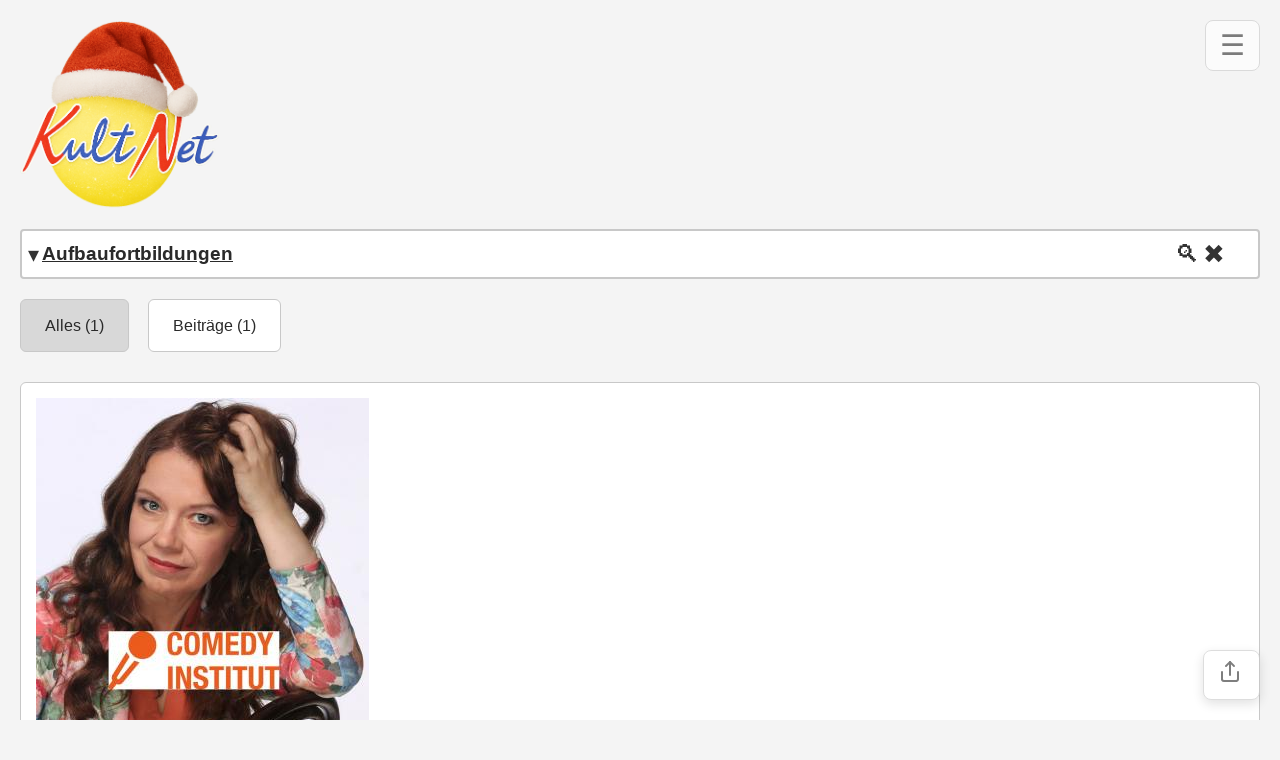

--- FILE ---
content_type: text/html; charset=UTF-8
request_url: https://www.kultnet.de/s/index.php?q=Aufbaufortbildungen
body_size: 42681
content:

<!DOCTYPE html>
<html lang="de">
<head>
<meta charset="utf-8">
<link rel="stylesheet" href="https://www.kultnet.de/css/global.css">
<meta name="viewport" content="width=device-width,initial-scale=1">
<title>Aufbaufortbildungen</title>

</head>


<body>




<div style="display:flex;align-items:center;margin-bottom:20px;">
    <a href="https://www.kultnet.de/">
        <img src="https://www.kultnet.de/images/kultnet-logo-Weihnachten.png"
         alt="KultNet Weihnachten"
       style="max-width:200px;height:auto;width:100%;display:block;">
            <!-- kultnet_logo-rund-960px_white_outline.png" --> 
          
    </a>
</div>



<form action="https://www.kultnet.at/s/" method="get" class="search-box" id="searchForm">
    <div class="search-wrapper">
        <!-- Eingabefeld für die Suche -->
        <input
            type="text"
            name="q"
            id="searchInput"
            list="Kategorien"
            class="search-input"
            placeholder="Suchbegriff eingeben…"
            value="Aufbaufortbildungen"
        >

        <!-- X-Symbol zum Löschen der Eingabe -->
        <span class="clear-icon" id="clearInput" style="display: inline-block;">&#10006;</span>

        <!-- Verstecktes Feld, um anzuzeigen, dass das Formular abgesendet wurde -->
        <input type="hidden" name="form_submitted" value="true">
        
        <!-- Lupe als Button -->
        <button type="submit" class="search-icon" id="searchIcon">&#128269;</button>
        
        <!-- Dropdown-Symbol (Dreieck) -->
        <span class="dropdown-icon">&#9662;</span> <!-- Das kleine Dreieck (▼) -->

        <datalist id="Kategorien">
             <option value="Kultur Ausschreibung">
            <option value="Fortbildung Kultur">
            <option value="Ausschreibung Musik">
            <option value="Künstler">
            <option value="Ausstellungen">
            <option value="Museen">
            <option value="Events">
            <option value="Galerien">
                 ﻿          
       
             
				<option value="Hypnose-Akademie">          
       
             
				<option value="Glasgestalter">          
       
             
				<option value="Kunst Glasgestalter">          
       
             
				<option value="Kaosclown">          
       
             
				<option value="bogus">          
       
             
				<option value="Kunst Austellung">          
       
             
				<option value="Fantasi Kulissen">          
       
             
				<option value="Strassen kunst wettbewerbe">          
       
             
				<option value="Künstler Austellung">          
       
             
				<option value="Musikschulen Veranstalter">          
       
             
				<option value="KulturAusschreibungen Veranstalter Bildende Angewandte Kunst">          
       
             
				<option value="Kultur-Ausschreibungen Veranstalter Bildende Angewandte Kunst">          
       
             
				<option value="Kulturausschreibungen Veranstalter Bildende Angewandte Kunst">          
       
             
				<option value="Kulturausschreibungen Veranstalter Bildende Kunst Angewate">          
       
             
				<option value="Kultur Ausschreibung Veranstalter Bildende Kunst">          
       
             
				<option value="Kultur Ausschreibungen Veranstalter Bildende Kunst">          
       
             
				<option value="Kulturausschreibungen Veranstalter Bildende Kunst">          
       
             
				<option value="Kulturausschreibungen Bildende Kunst">          
       
             
				<option value="Kulturausschreibungen Angewandte Kunst">          
       
             
				<option value="Künstler Contest">          
       
             
				<option value="Kultur Ausschreibungen Künstler Contest">          
       
             
				<option value="Musik Veranstalterin München">          
       
             
				<option value="thomas hennemann schräg die musik- und theatercompany">          
       
             
				<option value="Ausschreibungen Kulturarbeit">          
       
             
				<option value="Ausschreibungen">          
       
             
				<option value="kupke">          
       
             
				<option value="bildende Kunst Künstler">          
       
             
				<option value="bildende Kunst">          
       
             
				<option value="kunstpreis Ausstellung">          
       
             
				<option value="mentalmagier">          
       
             
				<option value="kigele">          
       
             
				<option value="Mirena Band">          
       
             
				<option value="Paulo">          
       
             
				<option value="Museumsinstallationen
">          
       
             
				<option value="Kultur Ausschreibungen
">          
       
             
				<option value="mentalist">          
       
             
				<option value="Museumsinstallationen">          
       
             
				<option value="Zentrum Kunst">          
       
             
				<option value="Erzähltheater-Gruppe in Hamburg">          
       
             
				<option value="kultur in BW">          
       
             
				<option value="kultur in NRW">          
       
             
				<option value="Literatur-Tage">          
       
             
				<option value="Literatur-Tage Veranstalter">          
       
             
				<option value="Literaturtage Veranstalter">          
       
             
				<option value="Literaturabend Veranstalter">          
       
             
				<option value="Kunst in alten Hä">          
       
             
				<option value="Musik Veranstalterin Köln">          
       
             
				<option value="Musik Veranstalterin">          
       
             
				<option value="Gernot">          
       
             
				<option value="udo willer Kultnet">          
       
             
				<option value="udo willer">          
       
             
				<option value="Künstler Kultur Projekte">          
       
             
				<option value="Kulturausschreibung Literatur">          
       
             
				<option value="Tiroler Künstlerinnen">          
       
             
				<option value="Klagenfurter Kleinkunstpreis">          
       
             
				<option value="Künstler Bogus">          
       
             
				<option value="">          
       
             
				<option value="Musikakademie Basel und Kalaidos Musikhochschule">          
       
             
				<option value="Kunstwettbewerbe">          
       
             
				<option value="Ölmaler Kuenstler Bildende Kunst">          
       
             
				<option value="Zürcher Hochschule der Künste Departement Darstellende Künste und Film Ausbildungsgänge in Film Tanz und Theater">          
       
             
				<option value="ZZK Zentrum Zirkulaere Kunst">          
       
             
				<option value="zzk zentrum zirkulaere kunst">          
       
             
				<option value="ZooKünstler-Festival">          
       
             
				<option value="Zirkuskünstler Künstler Darstellende Kunst">          
       
             
				<option value="Zirkuskunst">          
       
             
				<option value="Zirkus-Kunst gGmbH">          
       
             
				<option value="Zirkus GeLINDE Wolfgang Gerner Figurentheater Gerner Nordrhein-Westfalen">          
       
             
				<option value="ZIRKEL für kulturelle Bildung eV">          
       
             
				<option value="Zimmertheater">          
       
             
				<option value="Zigeunerbands Künstler Darstellende Kunst">          
       
             
				<option value="Zentrum Kulturgutverluste">          
       
             
				<option value="Zentrum Kulturgut">          
       
             
				<option value="Zentrum Kultur e V">          
       
             
				<option value="zentrale Büro für Kulturmanagement und Kommunikation">          
       
             
				<option value="zeitgenössisches Volkstheater">          
       
             
				<option value="Zeitgenössische Kunst Baden-Württemberg">          
       
             
				<option value="Zeitgenössische Kunst Baden Württemberg">          
       
             
				<option value="Zeitgenössische Kunst">          
       
             
				<option value="Zeitgenoessische Kunst">          
       
             
				<option value="zeigenössische kunst">          
       
             
				<option value="ZAV-Künstlervermittlung Leipzig">          
       
             
				<option value="ZAV Künstlervermittlung Berlin">          
       
             
				<option value="Zaubertheater Regensburg">          
       
             
				<option value="Zauberkünstlerin ltbgtAmilaltbgt">          
       
             
				<option value="Zauberkünstlerin">          
       
             
				<option value="Zauberkünstler und Musiker">          
       
             
				<option value="Zauberkünstler Tom Duval">          
       
             
				<option value="Zauberkünstler THE MAGIC MAN">          
       
             
				<option value="Zauberkünstler Robert Marteau">          
       
             
				<option value="Zauberkünstler Niedersachsen">          
       
             
				<option value="Zauberkünstler Max Muto">          
       
             
				<option value="zauberkünstler lutz ermshaus aus bielefeld video">          
       
             
				<option value="Zauberkünstler Kürnach bei Würzburg">          
       
             
				<option value="Zauberkünstler Kalibo">          
       
             
				<option value="Zauberkünstler Johannes ltbgtArnoldltbgt">          
       
             
				<option value="Zauberkünstler innovativste Illusionisten Deutschlands">          
       
             
				<option value="Zauberkünstler DiNO dorado">          
       
             
				<option value="Zauberkünstler Close-up Zauberei">          
       
             
				<option value="Zauberkünstler Bielefeld">          
       
             
				<option value="Zauberkünstler ARONAX">          
       
             
				<option value="zauberkünstler agenturen">          
       
             
				<option value="Zauberkünstler">          
       
             
				<option value="Zauberkunst und Comedy">          
       
             
				<option value="Zauberkunst mit Falco Spitz">          
       
             
				<option value="Zauberkunst für Kinder">          
       
             
				<option value="Zauberkunst für alle Sinne">          
       
             
				<option value="Zauberkunst">          
       
             
				<option value="ZaubererKuenstlerDarstellendeKunst">          
       
             
				<option value="Zauber-Künstler Taubenshows">          
       
             
				<option value="Zampuumlrcher Hochschule der Kampuumlnste Departement Darstellende Kampuumlnste und Film Ausbildungsgampaumlnge in Film Tanz und Theater">          
       
             
				<option value="Zahira Orientalische Bauchtanzkunst">          
       
             
				<option value="Yvonne Dicketmüller Künstlerin">          
       
             
				<option value="XQ on stage Die Künstleragentur">          
       
             
				<option value="X-presso -- Kinder-und Jugendkulturbahnhof Nauheim">          
       
             
				<option value="X-presso -- Kinder-und Jugendkulturbahnhof">          
       
             
				<option value="x Kunst">          
       
             
				<option value="Wuppertaler Künstler">          
       
             
				<option value="Wuppertaler Kinder- und Jugendtheater">          
       
             
				<option value="Wuppertaler Kinder und Jugendtheater Bonn">          
       
             
				<option value="wum-theater">          
       
             
				<option value="WUM-THEATER">          
       
             
				<option value="WUM-ltbgtTHEATERltbgt">          
       
             
				<option value="Wortkunstprogramme">          
       
             
				<option value="woRThopäden Improvisationstheater Reutlingen">          
       
             
				<option value="Worpsweder Touristik- und Kulturmarketing GmbH">          
       
             
				<option value="Workshops Künstlersozialwerk">          
       
             
				<option value="Workshop Künstler Kultur">          
       
             
				<option value="Workshop für theater">          
       
             
				<option value="Wolfram Benczek Kulturzentrum Schlachtof">          
       
             
				<option value="Wolfgang Schmidt Theaterwerkstatt Heidelberg Theaterpädagogische Akademie">          
       
             
				<option value="Wolfgang Rose Kunstmaler">          
       
             
				<option value="Wolf Stein Zauberkünstler">          
       
             
				<option value="Woffelpantoffel-Musik und Theater Aktionen voller Spielfreude">          
       
             
				<option value="WittenbergKultur eV Lutherstadt Wittenberg">          
       
             
				<option value="WittenbergKultur eV">          
       
             
				<option value="Wirth Guido Horn Kinder und Jugendkultur">          
       
             
				<option value="wirbelfeuer künstler">          
       
             
				<option value="wirbel künstler">          
       
             
				<option value="Wir suchen Musiker Bands Solokünstler und Instrumentenspieler">          
       
             
				<option value="Wir laden Sie ein in angenehmer Atmosphäre und zu moderaten Preisen Kunst jeglichen Genres zu geniessen">          
       
             
				<option value="Willer Udo Theater">          
       
             
				<option value="Wilhelm Klaus Hildesheim Strassenkunstfestivals">          
       
             
				<option value="Wilhelm Hardt Kunst Ort Rumpenheim">          
       
             
				<option value="WiKuKu Wind Kunst und Kultur">          
       
             
				<option value="Wiesbadener künstler">          
       
             
				<option value="Wien Kunst">          
       
             
				<option value="Wichern ltbgtKulturzentrumltbgt">          
       
             
				<option value="Wichern Kulturzentrum">          
       
             
				<option value="Weverinck-Management Literatur-Musik">          
       
             
				<option value="weverinck-management literatur-musik">          
       
             
				<option value="wettbewerbe Literatur Musik und bildende Kunst">          
       
             
				<option value="Wettbewerbe Kleinkunstpreise Kleinkunstwettbewerbe Kabarettwettbewerbe Kabarettpreise Die Kulturscheune Herborn richtet den">          
       
             
				<option value="Wettbewerbe für Künstler">          
       
             
				<option value="Wettbewerb kunst">          
       
             
				<option value="Wettbewerb Gemeinschaftskunstwerk">          
       
             
				<option value="wettbewerb für solisten und gruppen der sparten kabarett comedy und kleinkunst">          
       
             
				<option value="Westfalen Literatur Musik und bildende Kunst">          
       
             
				<option value="Werkstatt der Kulturen">          
       
             
				<option value="Wendy Van Zanten Carbid visuelles Theater">          
       
             
				<option value="Weltspiegel Filmtheater">          
       
             
				<option value="Weltmusik Kuenstler Darstellende Kunst">          
       
             
				<option value="Weltklassekünstlern">          
       
             
				<option value="Weiterbildung Kultur">          
       
             
				<option value="Wein Kulturführungen">          
       
             
				<option value="Weese Theaterplastiken Auftragsarbeiten">          
       
             
				<option value="Weese Theaterplastiken">          
       
             
				<option value="Wechselausstellungen Kuenstler Darstellende Kunst">          
       
             
				<option value="WAZ künstler">          
       
             
				<option value="waz künstler">          
       
             
				<option value="Walter Kaufmann Atelier WerkKunst">          
       
             
				<option value="Walt Raaf Theater">          
       
             
				<option value="Walt Raaf Stelzentheater Walt Raaf">          
       
             
				<option value="Walrus ltbgtKulturltbgt">          
       
             
				<option value="Walrus Kultur">          
       
             
				<option value="Walfried Lucksch Förderkreis Goslarer Kleinkunsttage e-V">          
       
             
				<option value="Walfried Lucksch Förderkreis Goslarer Kleinkunsttage">          
       
             
				<option value="Wagner Sebastian Mainz Kinder- Und Jugendkultur">          
       
             
				<option value="Vorsitzender Kulturzirkel">          
       
             
				<option value="Vorderhaus, Kultur in der FABRIK">          
       
             
				<option value="Vorderhaus Kultur in der FABRIK">          
       
             
				<option value="vorderhaus kultur in der fabrik">          
       
             
				<option value="VOR ORT Theater an ungewöhnlichen Orten">          
       
             
				<option value="VOR ORT Theater an ungew">          
       
             
				<option value="VOR ORT ltbgtTheaterltbgt an ungewöhnlichen Orten">          
       
             
				<option value="Volkstheater">          
       
             
				<option value="Volkmar Fritzsche GALERIE KUNSTKELLER aktfotoARTdresden">          
       
             
				<option value="Volker Lohmann Zauberkünstler Max Muto">          
       
             
				<option value="Vogel Uwe Reinheim Kleinkunstpreise">          
       
             
				<option value="Vladimir Tkachenko Kunstmalerschnelzeichner">          
       
             
				<option value="Vilfalt Theater">          
       
             
				<option value="Vilfalt ltbgtTheaterltbgt">          
       
             
				<option value="vhs Kulturforum Korbach">          
       
             
				<option value="VHS Kultur">          
       
             
				<option value="Veronika Alteruthemeyer Beck Nienburger Kulturwerk">          
       
             
				<option value="Vernissagen nstler Bildende Kunst">          
       
             
				<option value="Vernetzung Kultur">          
       
             
				<option value="Verein zur Förderung von künstlerischen Veranstaltungen">          
       
             
				<option value="Verein zur Förderung von Kunst und Kultur">          
       
             
				<option value="Verein ZirKultur">          
       
             
				<option value="Verein KUNST-OHNE-BARRIEREN">          
       
             
				<option value="Verein Kulturring Westerburg">          
       
             
				<option value="Verein Kulturring ltbgtWesterburgltbgt">          
       
             
				<option value="Verein Kulturleben Studentenstadt Freimann StuStaCulum">          
       
             
				<option value="Verein für Jugend und Kulturarbeit im Kreis Segeberg e V">          
       
             
				<option value="Verein der Musik und Kultur Friedenfelde eV">          
       
             
				<option value="Verein der Musik und Kultur Friedenfelde e V">          
       
             
				<option value="Verein der ltbgtUnterhaltungskünstlerltbgt">          
       
             
				<option value="Verein der Berliner Künstlerinnen">          
       
             
				<option value="Verein Ausbildung Figurentheater eV- Hof ltbgtLebherzltbgt">          
       
             
				<option value="Verein Ausbildung Figurentheater eV- Hof Lebherzltstrong">          
       
             
				<option value="Verein Ausbildung Figurentheater eV- Hof Lebherz">          
       
             
				<option value="Verbindet -gtKünstler Agenturen und Veranstalter">          
       
             
				<option value="verbindende kunst">          
       
             
				<option value="Verbindende Kunst">          
       
             
				<option value="Verband für Popkultur in Bayern eV">          
       
             
				<option value="Veranstaltungsservice kunst kultur 2026">          
       
             
				<option value="Veranstaltungsort für Theater Kabarett und Konzerte">          
       
             
				<option value="VeranstalterTheaterBuehnenVariete">          
       
             
				<option value="VeranstalterdarstellendeKunst">          
       
             
				<option value="Veranstalter Wettbewerbe Kleinkunstpreise">          
       
             
				<option value="Veranstalter Werk Internationales Theaterzentrum Potsdam">          
       
             
				<option value="Veranstalter Theatervereine">          
       
             
				<option value="Veranstalter Theaterveranstalter">          
       
             
				<option value="Veranstalter Theaterfestivals">          
       
             
				<option value="Veranstalter THEATERCHEN">          
       
             
				<option value="Veranstalter Theaterbühnen">          
       
             
				<option value="Veranstalter Theater Schmiede">          
       
             
				<option value="veranstalter theater freudenhaus im grend">          
       
             
				<option value="Veranstalter Theater Freudenhaus im Grend">          
       
             
				<option value="veranstalter theater buehnen">          
       
             
				<option value="veranstalter theater">          
       
             
				<option value="Veranstalter Theater">          
       
             
				<option value="veranstalter soziokulturelles zentrum">          
       
             
				<option value="Veranstalter Soziokulturelle Zentren">          
       
             
				<option value="Veranstalter Soziokulturelle Projekte">          
       
             
				<option value="Veranstalter Schultheater">          
       
             
				<option value="Veranstalter Restauranttheater">          
       
             
				<option value="Veranstalter Präventionstheater">          
       
             
				<option value="Veranstalter Privattheater">          
       
             
				<option value="Veranstalter MERLIN KULTUR">          
       
             
				<option value="Veranstalter Marionettentheater">          
       
             
				<option value="Veranstalter Literaturhaeuser">          
       
             
				<option value="Veranstalter Literaturbühne">          
       
             
				<option value="Veranstalter Künstlerinnen">          
       
             
				<option value="Veranstalter Künstlercaf s">          
       
             
				<option value="Veranstalter Künstlerbühnen">          
       
             
				<option value="veranstalter kunsttiftungen">          
       
             
				<option value="Veranstalter Kunsttiftungen">          
       
             
				<option value="Veranstalter Kunstmärkte">          
       
             
				<option value="Veranstalter Kunstmessen">          
       
             
				<option value="Veranstalter Kunsthandwerkermrkte">          
       
             
				<option value="Veranstalter Kunstförderungen">          
       
             
				<option value="Veranstalter Kunstförderung">          
       
             
				<option value="veranstalter kunstevents">          
       
             
				<option value="Veranstalter Kunstevents">          
       
             
				<option value="Veranstalter Kunstausstellungen">          
       
             
				<option value="Veranstalter Kunstakademien">          
       
             
				<option value="Veranstalter Kunst">          
       
             
				<option value="Veranstalter Kulturämter">          
       
             
				<option value="Veranstalter Kulturzentren">          
       
             
				<option value="veranstalter kulturzentren">          
       
             
				<option value="Veranstalter Kulturvereine Bayern">          
       
             
				<option value="Veranstalter Kulturvereine">          
       
             
				<option value="veranstalter kulturveranstalter">          
       
             
				<option value="Veranstalter Kulturveranstalter">          
       
             
				<option value="Veranstalter Kulturstiftungen">          
       
             
				<option value="Veranstalter Kulturstiftung 2026">          
       
             
				<option value="Veranstalter Kulturstiftung">          
       
             
				<option value="Veranstalter Kulturscheunen">          
       
             
				<option value="Veranstalter Kulturprojekte">          
       
             
				<option value="Veranstalter Kulturprojekt">          
       
             
				<option value="Veranstalter Kulturpreisverleihungen">          
       
             
				<option value="Veranstalter Kulturläden">          
       
             
				<option value="Veranstalter KulturLabor Teutonia Hamburg eV">          
       
             
				<option value="Veranstalter Kulturkeller Heilbronn">          
       
             
				<option value="veranstalter kulturkeller">          
       
             
				<option value="Veranstalter Kulturkeller">          
       
             
				<option value="Veranstalter Kulturinitiativen">          
       
             
				<option value="Veranstalter Kulturhäuser">          
       
             
				<option value="veranstalter kulturgesellschaften">          
       
             
				<option value="Veranstalter Kulturgesellschaften">          
       
             
				<option value="Veranstalter Kulturfestivals">          
       
             
				<option value="Veranstalter Kulturfeste">          
       
             
				<option value="Veranstalter Kultureinrichtungen">          
       
             
				<option value="Veranstalter Kulturclubs">          
       
             
				<option value="Veranstalter Kulturbüros">          
       
             
				<option value="veranstalter kulturbüros">          
       
             
				<option value="Veranstalter Kulturbetriebe">          
       
             
				<option value="Veranstalter Kultur">          
       
             
				<option value="veranstalter kleintheater berlin">          
       
             
				<option value="Veranstalter Kleintheater berlin">          
       
             
				<option value="Veranstalter Kleintheater">          
       
             
				<option value="Veranstalter Kleinkunstveranstaltungen">          
       
             
				<option value="Veranstalter Kleinkunsttheater">          
       
             
				<option value="Veranstalter Kleinkunsttage">          
       
             
				<option value="Veranstalter Kleinkunstreihen">          
       
             
				<option value="Veranstalter Kleinkunstbühnen">          
       
             
				<option value="veranstalter kleinkunstbuehne leierkasten">          
       
             
				<option value="Veranstalter Kleinkunstbuehne Leierkasten">          
       
             
				<option value="Veranstalter Kleinkunst Initiativen">          
       
             
				<option value="Veranstalter Kleinkunst Clubs">          
       
             
				<option value="Veranstalter Kindertheater in deutschland">          
       
             
				<option value="veranstalter kindertheater in deutschland">          
       
             
				<option value="Veranstalter Kindertheater deutschland">          
       
             
				<option value="Veranstalter Kinderkultur">          
       
             
				<option value="Veranstalter Gastspieltheater">          
       
             
				<option value="Veranstalter GALERIE KUNSTKELLER aktfotoARTdresden">          
       
             
				<option value="veranstalter frauenkultur">          
       
             
				<option value="Veranstalter darstellende Kunst">          
       
             
				<option value="veranstalter darstellende kunst">          
       
             
				<option value="veranstalter bildende kunst">          
       
             
				<option value="Veranstalter bildende Kunst">          
       
             
				<option value="Veranstalter Atelier Und Kunstgalerien">          
       
             
				<option value="Veranstalter Amt für Kultur und Freizeit">          
       
             
				<option value="veranstalter amt für kultur und freizeit">          
       
             
				<option value="Veranstalter Amt Für Kultur">          
       
             
				<option value="Veranstalter Akarena Kindermusiktheater in Berlin Schöneberg">          
       
             
				<option value="Veranstalter Frauenkultur">          
       
             
				<option value="Vera Bethge Künstlerin Köln">          
       
             
				<option value="varietetheaterbaden württemberg">          
       
             
				<option value="VarieteTheaterBaden Württemberg">          
       
             
				<option value="Varietes Restauranttheater">          
       
             
				<option value="Varietekünstler">          
       
             
				<option value="Variete Theater GOP Variete Theater">          
       
             
				<option value="Variet Künstler">          
       
             
				<option value="variet -künstler">          
       
             
				<option value="varia-service künstler shows konzepte">          
       
             
				<option value="VARIA-Service Künstler Shows Konzepte">          
       
             
				<option value="VARIA-Service Booking Office für Künstler Shows Konzepte">          
       
             
				<option value="VARIA-Service Booking Office für Künstler ltbgtShowsltbgt Konzepte">          
       
             
				<option value="Uwe Molkenthin KunstGestalter">          
       
             
				<option value="Uwe Kroll CulturaTours Musik Kunst">          
       
             
				<option value="Uwe Kraus Berliner-Puppenkoffer Puppentheater aus der guten alten Zeit">          
       
             
				<option value="Uwe Kraus Berliner Puppenkoffer Puppentheater aus der guten alten Zeit">          
       
             
				<option value="Uwe Berg YaYas Klangtheater Kindertheater Musik-Mitmach-Theater für Kinder">          
       
             
				<option value="Uwe Baldischweiler BalSch Künstler- und Eventagentur">          
       
             
				<option value="Ute Scholz von Theater im Deutschen Haus Puppen- Thbühne eV">          
       
             
				<option value="Ute Scholz Theater im Deutschen Haus, Frk. Puppen- und Theaterbühne St. Georgen e.V.">          
       
             
				<option value="Ute Scholz Theater im Deutschen Haus Puppen- Thbampuumlhne eV">          
       
             
				<option value="Ute Scholz Theater im Deutschen Haus Frk Puppen- und Theaterbühne St Georgen eV">          
       
             
				<option value="Ute Scholz Theater im Deutschen Haus Frk Puppen und Theaterbühne St Georgen">          
       
             
				<option value="Ute Scholz Theater im Deutschen Haus Frk Puppen und Theaterbühne St Georgen e V">          
       
             
				<option value="Ute Rathmann TAMTAM KunstampampKultur eV">          
       
             
				<option value="Ute Lingg Vorderhaus Kultur in der FABRIK">          
       
             
				<option value="Ute Classen Kulturmanagement">          
       
             
				<option value="Uta Waldow von Künstler">          
       
             
				<option value="Uta Waldow Künstler">          
       
             
				<option value="Uta Homberg LAG Spiel und Theater in Thampuumlringen eV">          
       
             
				<option value="Uta Hierath Bremerhavener Straßenkunst Festival">          
       
             
				<option value="USG Jugendkulturverband FRG eV">          
       
             
				<option value="Ursula Neumann Unternehmensberatung für Freie Berufe Kunst und Kreativwirtschaft">          
       
             
				<option value="Urnica individuelle und kunstvolle Urnen und Grabskulpturen im feinstem Design von Antje Willer NEU URNEN SHOP">          
       
             
				<option value="Urnica individuelle und kunstvolle Urnen Grabskulpturen im feinstem Design von Antje Willer NEU URNEN SHOP Keramikerinnen Willer Rheinland-Pfalz">          
       
             
				<option value="Urnica individuelle und kunstvolle Urnen Grabskulpturen im feinstem Design von Antje Willer NEU URNEN SHOP Keramikerinnen Willer Rheinland Pfalz">          
       
             
				<option value="Urnica individuelle und kunstvolle Urnen Grabskulpturen im feinstem Design von Antje Willer NEU URNEN SHOP">          
       
             
				<option value="Upcycling Kunst">          
       
             
				<option value="Unternehmenstheater">          
       
             
				<option value="Unterhaltungskünstler">          
       
             
				<option value="unser-art Kulturbetrieb">          
       
             
				<option value="Universität für Musik und darstellende Kunst Graz">          
       
             
				<option value="undesweiter Theater Wettbewerb">          
       
             
				<option value="Umwelttheater Schmelz">          
       
             
				<option value="Umwelttheater">          
       
             
				<option value="Umsatzbesteuerung freier Künstler">          
       
             
				<option value="Ulrike Siedler Coaching und Beratung für Künstler">          
       
             
				<option value="Ulrike Mendlik Nuernberger Burgtheater">          
       
             
				<option value="Ulrike Kaden-Madloch Kindertheater">          
       
             
				<option value="Ulrike Böhme Interm eV Kulturhandlungen">          
       
             
				<option value="Uli Schmidt Theater Sapalot">          
       
             
				<option value="Udo Willer DON QUICHOTE oder DIE REISE ZUM SÜSSPOL Theater August">          
       
             
				<option value="Udo Willer AUGUST und SEPTEMBER Clown und Theaterproduktionen">          
       
             
				<option value="Udo Willer AUGUST SEPTEMBER Clown und Theaterproduktionen">          
       
             
				<option value="Udo Berenbrinker Tamala Theater Compagnie">          
       
             
				<option value="Tübinger Künstlerin">          
       
             
				<option value="Tübinger Künstler">          
       
             
				<option value="Tübingen Künstler">          
       
             
				<option value="TösterKultur eV">          
       
             
				<option value="Töpfer-und Kunsthandwerkermarkt Keramik Auf der Spek- ist immer am 4 Septemberwochenende">          
       
             
				<option value="tänzerinnen kuenstler darstellende kunst">          
       
             
				<option value="Tuttlinger Krähe ein süddt Kleinkunstpreis">          
       
             
				<option value="Tuttlinger Krähe Ein süddeutscher Kleinkunstpreis dotiert mit über 20000 jetzt schon anmelden für 2026 bis 31 Juli 2025">          
       
             
				<option value="Tuttlinger Krähe Ein süddeutscher Kleinkunstpreis dotiert mit über 20 000 jetzt schon anmelden für 2026 bis 31 Juli 2025">          
       
             
				<option value="TuT Schule für Tanz ltbgtClownltbgt und Theater">          
       
             
				<option value="TuT Schule für Tanz Clown und Theater">          
       
             
				<option value="TuT Schule für Tanz Clown und ltbgtTheaterltbgt">          
       
             
				<option value="Turmbund-Gesellschaft für Literatur und Kunst">          
       
             
				<option value="Turmbund Gesellschaft für Literatur und Kunst">          
       
             
				<option value="Tuch Seil Lufttheater">          
       
             
				<option value="Tuch 20 Seil 20 Lufttheater">          
       
             
				<option value="Tu Es Day Offene Bühne LiederSlam und Improtheater im Nelson Mannheim">          
       
             
				<option value="Tu Es Day Offene Bampuumlhne LiederSlam und Improtheater im Nelson Mannheim">          
       
             
				<option value="treibhaus theater im turm innsbruck">          
       
             
				<option value="Traumtänzer Tanztheater auf Stelzen">          
       
             
				<option value="Trashland Kunstlabor Kronberg">          
       
             
				<option value="Tourmanagement Promotion Künstler">          
       
             
				<option value="Top- Bauchredner Comedian Kabarettist Comedy Kleinkunst Entertainer">          
       
             
				<option value="Top- Bauchredner Comedian Kabarettist Comedy Kleinkunst">          
       
             
				<option value="top Künstler für Betriebsfeier">          
       
             
				<option value="toni köhler-terz künstlerresidenz beim kulturkollektiv es werden jährlich bis zu artists in residenz vergeben meldeschluss ist der 30 oktober">          
       
             
				<option value="Toni Köhler-Terz Künstlerresidenz beim Kulturkollektiv Es werden jährlich bis zu Artists in Residenz vergeben Meldeschluss ist der 30 Oktober">          
       
             
				<option value="Toni Drescher Theaterfestival Isny eV">          
       
             
				<option value="TOMBECK Zauberkunst">          
       
             
				<option value="tom kummerfeldt newtone musik und kulturmanagement">          
       
             
				<option value="Tom Kummerfeldt NewTone Musik und Kulturmanagement">          
       
             
				<option value="Tom Kummerfeldt - NewTone Musik und Kulturmanagement">          
       
             
				<option value="Tom Dahl Theater Tom Teuer">          
       
             
				<option value="Tolstoi Hilfs- ltbgtKulturwerkltbgt eV">          
       
             
				<option value="Tolstoi Hilfs- Kulturwerk eV">          
       
             
				<option value="Tollwood Gesellschaft für Kulturveransta">          
       
             
				<option value="Toihaus Theater">          
       
             
				<option value="tobizaubert Zauberkunst Artistik Theater Musik">          
       
             
				<option value="TltbgtAMTltbgtAM Kunst">          
       
             
				<option value="Tiroler Landestheater und Orchester GmbH Innsbruck">          
       
             
				<option value="Tiroler Landestheater und Orchester">          
       
             
				<option value="Thomas Szymanski ampquotDas Frankfurter Puppentheaterampquot">          
       
             
				<option value="Thomas Stephan Dresdner Kunstgalerie Inspire Art mit Online Direktverkauf moderner Kunst">          
       
             
				<option value="thomas stephan argato galerie für abstrakte kunst moderne malerei kaufen">          
       
             
				<option value="Thomas Samuel Strottner Bfm bampuumlro fotografie und medienkunst">          
       
             
				<option value="Thomas Mierau Theater Mirakulum Puppenkomampoumldie Berlin">          
       
             
				<option value="Thomas Fischer Der Kasperl-Fischer Das mobile Kasperltheater der Premiumklasse oberbayrisches Puppentheater">          
       
             
				<option value="Thomas Fischer Der Kasperl Fischer Das mobile Kasperltheater der Premiumklasse oberbayrisches Puppentheater">          
       
             
				<option value="Theo Siebers KreuzBühne-Kleinkunst Kabarett Komik">          
       
             
				<option value="Theaterzirkus Wunderplunder">          
       
             
				<option value="Theaterzentrum Potsdam">          
       
             
				<option value="Theaterzentren Theater">          
       
             
				<option value="Theaterzentren Brandenburg">          
       
             
				<option value="theaterwozek">          
       
             
				<option value="Theaterwozek">          
       
             
				<option value="Theaterworkshops Berlin Berlin">          
       
             
				<option value="Theaterwettbewerbs">          
       
             
				<option value="Theaterwettbewerbe">          
       
             
				<option value="Theaterwettbewerb">          
       
             
				<option value="Theaterwerkstatt Heidelberg Theaterpädagogische Akademie">          
       
             
				<option value="THEATERWELT Traumtheater Salome Tourneè Theater">          
       
             
				<option value="theaterwelt traumtheater salome tourne theater">          
       
             
				<option value="Theatervolk Institut für Theaterpädagogik">          
       
             
				<option value="Theatervolk Institut für Theaterpädago">          
       
             
				<option value="Theatervolk Institut">          
       
             
				<option value="Theatervermittlung für Künstler und Veranstalter">          
       
             
				<option value="Theatervereine Bayern">          
       
             
				<option value="Theatervereine">          
       
             
				<option value="Theaterveranstalter Wien">          
       
             
				<option value="Theaterveranstalter Nordrhein-Westfalen">          
       
             
				<option value="Theaterveranstalter">          
       
             
				<option value="Theatertraining Berlin">          
       
             
				<option value="Theatertraining Bayern">          
       
             
				<option value="Theatertraining">          
       
             
				<option value="Theatertouren Bonn">          
       
             
				<option value="Theaterta Theater für Kinder für alle">          
       
             
				<option value="Theaterta Theater fr Kinder fr alle">          
       
             
				<option value="Theaterstücke zu Biografien von Opfern der NS Euthanasie">          
       
             
				<option value="Theaterstück">          
       
             
				<option value="Theatersport Show">          
       
             
				<option value="Theatersport Berlin die Ballhaus Show">          
       
             
				<option value="Theaterspieleglyptothek">          
       
             
				<option value="Theaterschulen Fortbildungen Kultur Darstellende Kunst">          
       
             
				<option value="Theaterschule ltbgtAachenltbgt">          
       
             
				<option value="Theaterschule Bamberg">          
       
             
				<option value="TheaterRaum München">          
       
             
				<option value="TheaterRaum">          
       
             
				<option value="Theaterpädagogisches Zentrum Hildesheim eV">          
       
             
				<option value="TheaterpädagogikZentrum BW">          
       
             
				<option value="Theaterpädagogik">          
       
             
				<option value="Theaterprojekte mit öffentlicher Förderung">          
       
             
				<option value="Theaterprojekt Hamburg">          
       
             
				<option value="Theaterproduktionen ltbgtNicoleltbgt ltbgtTitusltbgt">          
       
             
				<option value="Theaterproduktionen">          
       
             
				<option value="Theaterplastiker">          
       
             
				<option value="theaterphpsort">          
       
             
				<option value="Theaterpaedagogen Marie-Isabel Zohren in Neuss Nordrhein-Westfalen">          
       
             
				<option value="Theatermanufaktur">          
       
             
				<option value="Theatermakeupde">          
       
             
				<option value="Theaterlichter">          
       
             
				<option value="Theaterleiter">          
       
             
				<option value="TheaterLabor-Berlin">          
       
             
				<option value="TheaterLabor Art Productions">          
       
             
				<option value="Theaterkurse Weinheim Baden-Wuerttemberg">          
       
             
				<option value="Theaterkurse Bremen">          
       
             
				<option value="Theaterkurse Berlin">          
       
             
				<option value="Theaterkurse">          
       
             
				<option value="THEATERKONTOR">          
       
             
				<option value="Theaterhaus Kindertheater Jugendtheater">          
       
             
				<option value="Theatergruppen mit Produktionen">          
       
             
				<option value="Theatergruppe ltbgtStuhlfeldenltbgt">          
       
             
				<option value="Theaterfestivals Leipzig">          
       
             
				<option value="Theaterfestivals">          
       
             
				<option value="Theaterfestival Niederösterreich">          
       
             
				<option value="Theaterfestival Isny e V">          
       
             
				<option value="Theaterfestival Isny">          
       
             
				<option value="Theaterfestival">          
       
             
				<option value="Theaterferien">          
       
             
				<option value="Theaterfabriken Traunreut Bayern">          
       
             
				<option value="Theateretc">          
       
             
				<option value="TheaterErzähltheater Achim Brock">          
       
             
				<option value="Theaterdinner Ottenstein Niedersachsen">          
       
             
				<option value="THEATERCHEN">          
       
             
				<option value="Theaterbühnen Salzburg">          
       
             
				<option value="Theaterbühnen Sachsen Anhalt">          
       
             
				<option value="Theaterbühnen Niedersachsen">          
       
             
				<option value="Theaterbühnen Höchst">          
       
             
				<option value="Theaterbühnen Graz">          
       
             
				<option value="Theaterbühnen Freiburg">          
       
             
				<option value="Theaterbühnen Bremen">          
       
             
				<option value="theaterbühnen">          
       
             
				<option value="Theaterbühnen">          
       
             
				<option value="TheaterBühnen">          
       
             
				<option value="Theaterbühne">          
       
             
				<option value="TheaterBhnen">          
       
             
				<option value="Theaterbesuch Basel">          
       
             
				<option value="THEATERBEDARF Künstler">          
       
             
				<option value="THEATERBEDARF Baden-Wuerttemberg">          
       
             
				<option value="Theaterbedarf 49170 Hagen">          
       
             
				<option value="THEATERBEDARF">          
       
             
				<option value="Theaterb">          
       
             
				<option value="Theateraufführungen">          
       
             
				<option value="Theateragentur für Theater Strassentheater neuen Zirkus Pyro Acts">          
       
             
				<option value="Theater/Bühnen">          
       
             
				<option value="Theater.wozek">          
       
             
				<option value="Theater-Schmiede">          
       
             
				<option value="theater-schmiede">          
       
             
				<option value="Theater-mitallensinnen">          
       
             
				<option value="Theater-im-Team Innsbruck">          
       
             
				<option value="Theater- und Spielberatung ltbgtBadenltbgt-ltbgtWürttembergltbgt">          
       
             
				<option value="Theater- und Spielberatung Baden-Württemberg">          
       
             
				<option value="theater- und spielberatung baden-württemberg">          
       
             
				<option value="Autorentheater">          
       
             
				<option value="Theater ZAUBERKASTEN Comedyveranstaltungen Robinson Nordrhein Westfalen">          
       
             
				<option value="Theater ZAUBERKASTEN">          
       
             
				<option value="Theater Würzburg">          
       
             
				<option value="Theater wozek">          
       
             
				<option value="Theater Workshops">          
       
             
				<option value="Theater Workshop 2025">          
       
             
				<option value="theater wien">          
       
             
				<option value="Theater Werkstatt">          
       
             
				<option value="Theater Werkstatt Aachen">          
       
             
				<option value="Theater Villingen Schwenningen">          
       
             
				<option value="Theater Vereinigung">          
       
             
				<option value="Theater Verband Tirol">          
       
             
				<option value="Theater Verband">          
       
             
				<option value="Theater Veranstaltungen">          
       
             
				<option value="Theater Veranstalterinnen">          
       
             
				<option value="Theater Veranstalterin">          
       
             
				<option value="Theater Veranstalter Hessen">          
       
             
				<option value="theater veranstalter">          
       
             
				<option value="Theater Veranstalter">          
       
             
				<option value="Theater und Orchester Heidelberg">          
       
             
				<option value="Theater Triebwerk">          
       
             
				<option value="Theater Trans-ACT">          
       
             
				<option value="theater Tommaso Lettig">          
       
             
				<option value="Theater Tom Teuer">          
       
             
				<option value="Theater Thüringen">          
       
             
				<option value="Theater Thespis">          
       
             
				<option value="Theater Theater Sapperlot Lorsch Hessen">          
       
             
				<option value="Theater Ta Panta Rhei">          
       
             
				<option value="Theater supernova">          
       
             
				<option value="Theater Sturmvogel">          
       
             
				<option value="THEATER STRAHL BERLIN">          
       
             
				<option value="Theater Stadt Waldshut Tiengen">          
       
             
				<option value="Theater Springinsfeld">          
       
             
				<option value="Theater Spielpädagogik">          
       
             
				<option value="Theater spielbetrieb">          
       
             
				<option value="Theater spiel betrieb">          
       
             
				<option value="Theater Spektakel">          
       
             
				<option value="Theater Sose">          
       
             
				<option value="Theater Sinnesrausch">          
       
             
				<option value="Theater shows">          
       
             
				<option value="Theater September Udo Willer">          
       
             
				<option value="Theater September">          
       
             
				<option value="Theater Schauspieler Erzaehltheater">          
       
             
				<option value="Theater schauspiel workshops">          
       
             
				<option value="Theater Schalotte Cafe Theater Schalotte">          
       
             
				<option value="Theater Schalotte">          
       
             
				<option value="Theater Sauresani">          
       
             
				<option value="Theater Sapperlot Comedybühnen Frohnmaier Hessen">          
       
             
				<option value="Theater Sapperlot">          
       
             
				<option value="Theater Sapalot">          
       
             
				<option value="Theater Sachsen">          
       
             
				<option value="Theater Rotes Zebra Doris Friedmann">          
       
             
				<option value="Theater Rheinland-Pfalz">          
       
             
				<option value="Theater Regisseurinnen">          
       
             
				<option value="Theater Regie, Theatertraining,">          
       
             
				<option value="Theater Regie Theatertraining">          
       
             
				<option value="theater regie theatertraining">          
       
             
				<option value="Theater Rambazamba gGmbH">          
       
             
				<option value="Theater Q-rage Improvisationstheater-Shows die wir speziell auf den Anlass abstimmen">          
       
             
				<option value="theater q-rage">          
       
             
				<option value="Theater Q-rage">          
       
             
				<option value="Theater Projekt-Verdeckt">          
       
             
				<option value="Theater Performancer">          
       
             
				<option value="Theater Performance ltbgtKunstltbgt RAMPIG eV">          
       
             
				<option value="Theater Performance Kunst RAMPIG eV">          
       
             
				<option value="theater performance kunst rampig ev">          
       
             
				<option value="Theater Performance Kunst RAMPIG e.V.">          
       
             
				<option value="Theater Performance Kunst RAMPIG">          
       
             
				<option value="Theater PasParTouT">          
       
             
				<option value="Theater Paganyltstrong">          
       
             
				<option value="Theater Pagany">          
       
             
				<option value="Theater Ottweiler">          
       
             
				<option value="Theater ON">          
       
             
				<option value="Theater Nordhausen Loh-Orchester SDH">          
       
             
				<option value="Theater neuebuehnevillach Sie sind nah dran">          
       
             
				<option value="Theater Neu Ulm GbR">          
       
             
				<option value="Theater Neu Ulm">          
       
             
				<option value="Theater Mücke">          
       
             
				<option value="theater mücke">          
       
             
				<option value="Theater Mär">          
       
             
				<option value="Theater Monetti">          
       
             
				<option value="Theater Moller Haus">          
       
             
				<option value="Theater Mobile Unternehmenstheater Showproduktion">          
       
             
				<option value="Theater mit Effekt">          
       
             
				<option value="Theater Mirakulum Puppenkomödie ltbgtBerlinltbgt">          
       
             
				<option value="Theater Mirakulum Puppenkomödie Berlin">          
       
             
				<option value="Theater Mirakulum Puppenkomampoumldie Berlin">          
       
             
				<option value="Theater ME MYSELF AND Das ltb">          
       
             
				<option value="theater mampuumlcke">          
       
             
				<option value="theater lust theater-lust">          
       
             
				<option value="Theater LUST Theater-Lust">          
       
             
				<option value="Theater Lust">          
       
             
				<option value="theater ltbgtltbgtjuttaltbgtltbgt ltbgtltbgtseifertltbgtltbgt">          
       
             
				<option value="Theater ltb">          
       
             
				<option value="theater leidinger">          
       
             
				<option value="Theater Leidinger">          
       
             
				<option value="Theater leck">          
       
             
				<option value="Theater Lakritz Berlin">          
       
             
				<option value="Theater Köln">          
       
             
				<option value="Theater Kunstausstellungen">          
       
             
				<option value="Theater Kunst">          
       
             
				<option value="Theater Kulturinitiativen">          
       
             
				<option value="THEATER KREUZ">          
       
             
				<option value="Theater KOSMOS">          
       
             
				<option value="Theater Koeln Nordrhein Westfalen">          
       
             
				<option value="Theater Kienberg">          
       
             
				<option value="Theater kasperl Kommt">          
       
             
				<option value="Theater kasperl">          
       
             
				<option value="Theater Karlsruhe">          
       
             
				<option value="Theater Kabarettmagazin">          
       
             
				<option value="theater jutta seifert">          
       
             
				<option value="Theater Inszenierungen">          
       
             
				<option value="Theater in der westentasche">          
       
             
				<option value="Theater in der Basilika">          
       
             
				<option value="Theater in der Badewanne">          
       
             
				<option value="Theater in Bewegung">          
       
             
				<option value="Theater Improtheater">          
       
             
				<option value="Theater im Viertel Studiotheater eV">          
       
             
				<option value="Theater im Teufelhof Basel">          
       
             
				<option value="Theater im Pfalzbau">          
       
             
				<option value="Theater im OP ThOP">          
       
             
				<option value="Theater im OP (ThOP)">          
       
             
				<option value="Theater im Morgenland">          
       
             
				<option value="Theater im Fischereihafen">          
       
             
				<option value="Theater im Esszimmer">          
       
             
				<option value="Theater im Deutschen Haus, Frk. Puppen- und Theaterbühne St. Georgen e.V.">          
       
             
				<option value="Theater im Deutschen Haus Puppen- Thbühne eVltstrong">          
       
             
				<option value="Theater im Deutschen Haus Puppen- Thbühne eV">          
       
             
				<option value="Theater im Deutschen Haus Frk Puppen- und Theaterbühne St Georgen Kabarett Scholz Baden-Württemberg">          
       
             
				<option value="Theater im Deutschen Haus Frk Puppen- und Theaterbühne St Georgen eV">          
       
             
				<option value="Theater im Deutschen Haus Frk Puppen und Theaterbühne St Georgen Kabarett Scholz Baden Württemberg">          
       
             
				<option value="Theater im Depot">          
       
             
				<option value="theater im bahnhofgraz">          
       
             
				<option value="Theater im BahnhofGraz">          
       
             
				<option value="Theater im Bahnhof/Graz">          
       
             
				<option value="Theater im Bahnhof">          
       
             
				<option value="theater höhr grenzhausen westerwald">          
       
             
				<option value="Theater Höhr Grenzhausen Westerwald">          
       
             
				<option value="theater hin">          
       
             
				<option value="Theater HIN">          
       
             
				<option value="Theater Haus im Park">          
       
             
				<option value="theater haus im park">          
       
             
				<option value="Theater hasen oben">          
       
             
				<option value="Theater Harlekin">          
       
             
				<option value="Theater Hamburg">          
       
             
				<option value="theater fürs ohr">          
       
             
				<option value="Theater fürs Ohr">          
       
             
				<option value="Theater Für Kinder Jugendliche Und Erw">          
       
             
				<option value="Theater Fundulusltstrong">          
       
             
				<option value="Theater Fundulus">          
       
             
				<option value="Theater Fuer Schulen">          
       
             
				<option value="Theater fuer Kinder Jugendliche und Erw Nienburg Niedersachsen">          
       
             
				<option value="theater freudenhaus im grend">          
       
             
				<option value="Theater Freudenhaus im Grend">          
       
             
				<option value="Theater Freischaffend">          
       
             
				<option value="Theater frankfurt">          
       
             
				<option value="Theater Fltbgtundltbgtulus">          
       
             
				<option value="Theater FLINgern">          
       
             
				<option value="Theater Fletch Bizzel ist ein freies Theater">          
       
             
				<option value="Theater Fletch Bizzel">          
       
             
				<option value="Theater Feuerblau">          
       
             
				<option value="Theater Fetter Fisch">          
       
             
				<option value="Theater Event">          
       
             
				<option value="Theater Erlangen">          
       
             
				<option value="theater erlangen">          
       
             
				<option value="Theater Erkrath">          
       
             
				<option value="Theater Ensemble 21">          
       
             
				<option value="Theater Doris Friedmann">          
       
             
				<option value="Theater Don Kidschote">          
       
             
				<option value="theater don kidschote">          
       
             
				<option value="Theater Don Kid schote">          
       
             
				<option value="theater die mobils">          
       
             
				<option value="Theater DIE BöSEN SCHWESTERN">          
       
             
				<option value="Theater DIE">          
       
             
				<option value="theater der Welt jobs">          
       
             
				<option value="Theater der Stadt Greiz">          
       
             
				<option value="Theater der Schatten">          
       
             
				<option value="Theater der Klänge">          
       
             
				<option value="theater der klnge">          
       
             
				<option value="Theater der Klnge">          
       
             
				<option value="Theater der Klampaumlnge">          
       
             
				<option value="Theater der Emscherranger">          
       
             
				<option value="Theater Delphin">          
       
             
				<option value="Theater DAS BAUMANN">          
       
             
				<option value="Theater Coral Bornschein in Ebersberg Bayern">          
       
             
				<option value="Theater Compagnie Schattenvögel">          
       
             
				<option value="theater compagnie schattenvögel">          
       
             
				<option value="Theater Colombina">          
       
             
				<option value="Theater Coaching">          
       
             
				<option value="theater clown">          
       
             
				<option value="Theater Chanson über Blues Tango Doris Friedmann">          
       
             
				<option value="Theater Cantiere Ikrea">          
       
             
				<option value="Theater Burattino">          
       
             
				<option value="Theater Bund">          
       
             
				<option value="Theater Bregenz">          
       
             
				<option value="Theater Brandenburg">          
       
             
				<option value="Theater BK">          
       
             
				<option value="theater bk">          
       
             
				<option value="Theater Bielefeld">          
       
             
				<option value="Theater betrieb">          
       
             
				<option value="THEATER BERLIN">          
       
             
				<option value="Theater Baden-Württemberg">          
       
             
				<option value="Theater August ampamp September in ROMENO und JULIA eine lustige Tragampoumldie mit Happy Endfampuumlr Kinder ab">          
       
             
				<option value="Theater August September">          
       
             
				<option value="theater august">          
       
             
				<option value="Theater August">          
       
             
				<option value="Theater Aufführungen">          
       
             
				<option value="Theater auf dem Weg">          
       
             
				<option value="Theater Aschaffenburg">          
       
             
				<option value="Theater Anderswo">          
       
             
				<option value="Theater an der Niebuhrg">          
       
             
				<option value="Theater am Torbogen">          
       
             
				<option value="Theater am Rosendahl">          
       
             
				<option value="theater am rosendahl">          
       
             
				<option value="Theater am Ring VS Neue Tonhalle Muslenzentrum und natürlich im Brennpunkt-Theater eV">          
       
             
				<option value="Theater am Ring VS Neue Tonhalle Muslenzentrum und natürlich im Brennpunkt-Theater e-V">          
       
             
				<option value="Theater am Ring VS Neue Tonhalle Muslenzentrum und natampuumlrlich im Brennpunkt-Theater eV">          
       
             
				<option value="Theater am Ring VS Neue Tonhalle Beethovenhaus Muslenzentrum">          
       
             
				<option value="Theater am Martinstor Freiburg">          
       
             
				<option value="Theater am Martinstor">          
       
             
				<option value="Theater am Küchengarten">          
       
             
				<option value="theater am küchengarten">          
       
             
				<option value="Theater am K">          
       
             
				<option value="Theater am Alsergrund">          
       
             
				<option value="theater am">          
       
             
				<option value="Theater am">          
       
             
				<option value="theater altstadt">          
       
             
				<option value="THEATER ALTE MÜHLE">          
       
             
				<option value="THEATER ALTE MampUumlHLE">          
       
             
				<option value="Theater Achstetten">          
       
             
				<option value="Theater 85221 Dachau">          
       
             
				<option value="THEATER">          
       
             
				<option value="Theater">          
       
             
				<option value="theater">          
       
             
				<option value="THE FLYING CIRCUS Vertikaltuch Vertikalseil Feuertanz und Theater Au">          
       
             
				<option value="THE FLYING CIRCUS Vertikaltuch Vertikalseil Feuertanz und Theater">          
       
             
				<option value="thalhaus Theater">          
       
             
				<option value="thalhaus ltbgtTheaterltbgt">          
       
             
				<option value="TGS Kulturanum Jena">          
       
             
				<option value="Teatro Verein zur Förderung des Musiktheaters für junges Publikum">          
       
             
				<option value="Teatricom Künstleragentur">          
       
             
				<option value="TeamArt Kommunikationskunst">          
       
             
				<option value="Tanztheater Schauspieler">          
       
             
				<option value="Tanztheater">          
       
             
				<option value="Tanz- und Theaterwerkstatt eV">          
       
             
				<option value="tanz und theaterwerkstatt">          
       
             
				<option value="tanz theater">          
       
             
				<option value="tanz stiftung kultur">          
       
             
				<option value="Tanz der Kulturen eV">          
       
             
				<option value="TAMTAM ltbgtKunstltbgt">          
       
             
				<option value="TAMTAM Kunst">          
       
             
				<option value="TamS Theater">          
       
             
				<option value="TamS ltbgtTheaterltbgt">          
       
             
				<option value="TAM-Theater An Der Mauer ZH Polacek">          
       
             
				<option value="TAM-Theater an der Mauer">          
       
             
				<option value="tam Theater Würzburg">          
       
             
				<option value="Taltbgtmaltbgtla ltbgtTheaterltbgt Compagnie">          
       
             
				<option value="Tafelhalle im Kunstkulturquartier">          
       
             
				<option value="T-Werk Internationales Theaterzentrum Potsdam Theater Sprengel Brandenburg">          
       
             
				<option value="T-Werk Internationales Theaterzentrum Potsdam">          
       
             
				<option value="Sylvia Raabe DAS THEATERgerlichraabe">          
       
             
				<option value="Sven Schöcker Theaterspieleglyptothek">          
       
             
				<option value="susej bildende kunst">          
       
             
				<option value="susanne lebherz verein ausbildung figurentheater ev- hof lebherz">          
       
             
				<option value="Susanne Lebherz Verein Ausbildung Figurentheater eV- Hof Lebherz">          
       
             
				<option value="Susanne Lebherz - Verein Ausbildung Figurentheater e.V.- Hof Lebherz">          
       
             
				<option value="SudKunst">          
       
             
				<option value="suche Künstler">          
       
             
				<option value="Studiogalerie ltbgtKunstltbgt Musik">          
       
             
				<option value="Studiogalerie Kunst Musik">          
       
             
				<option value="Strueder Christian Herne Kleinkunst">          
       
             
				<option value="Straßentheaterfestival">          
       
             
				<option value="Straßentheater Wenn die Straße zur Bühne wird- Tamala Clown Akademie Zentrum für Clown und Humor">          
       
             
				<option value="Straßentheater Herr Mueller">          
       
             
				<option value="Straßentheater Wenn die Straße zur Bühne wird Tamala Clown Akademie Zentrum für Clown und Humor">          
       
             
				<option value="Straßentheater">          
       
             
				<option value="straßentheater">          
       
             
				<option value="Straßenkünstlerfestival in 77716">          
       
             
				<option value="Straßenkünstlerfestival">          
       
             
				<option value="Straßenkünstlerfestiva">          
       
             
				<option value="Straßenkünstler">          
       
             
				<option value="Straßenkunstfestival">          
       
             
				<option value="Straßenkunst-Wettbewerb">          
       
             
				<option value="Straßenkunst Festivals">          
       
             
				<option value="Straßenkunst">          
       
             
				<option value="Strassentheater Schortens">          
       
             
				<option value="Strassentheater Mark Hellgoth in Graz Steiermark">          
       
             
				<option value="Strassentheater Kuenstler Darstellende Kunst">          
       
             
				<option value="Strassentheater Helmstadt">          
       
             
				<option value="strassentheater Festivals">          
       
             
				<option value="Strassentheater">          
       
             
				<option value="strassentheater">          
       
             
				<option value="Strassenkünstler Hamburg">          
       
             
				<option value="Strassenkünstler">          
       
             
				<option value="Strassenkunstwettbewerbe">          
       
             
				<option value="Strassenkunstfestivals">          
       
             
				<option value="Strassenkunstfestival">          
       
             
				<option value="Strassenkunst">          
       
             
				<option value="StoryStage Märchentheater">          
       
             
				<option value="Stornebel Angewandte Kunst">          
       
             
				<option value="stipendium kunst">          
       
             
				<option value="Stiftung Kultur Palast">          
       
             
				<option value="sterreichische kultur im kultnet">          
       
             
				<option value="Stelzentheater">          
       
             
				<option value="Stelzenkunst">          
       
             
				<option value="stelzen- art stelzen stelzenlauf stelzenläufer walk-act stelzenkunst stelzenkünstler">          
       
             
				<option value="Stelzen Stelzentheater Stelzenläufer">          
       
             
				<option value="Stelzen Stelzentheater Stelzenl">          
       
             
				<option value="Steinkünstler Peter Baumann">          
       
             
				<option value="Steffi Rakow Künstlermanagement">          
       
             
				<option value="Stefan Könneke KulturFabrik Löseke">          
       
             
				<option value="Stefan Gerthofer Kulturverein Hüttisheim">          
       
             
				<option value="Stefan Back Zauberkunst">          
       
             
				<option value="Stattreisen Theatertouren">          
       
             
				<option value="Stalburg Theater">          
       
             
				<option value="Stalburg ltbgtTheaterltbgt">          
       
             
				<option value="Stadtkultur eV">          
       
             
				<option value="Stadtfest Künstler suche">          
       
             
				<option value="Stadt Ulm Kulturabteilung">          
       
             
				<option value="Stadt Troisdorf Kulturamt 451">          
       
             
				<option value="Stadt Ratltbgtinltbgtgen Amt für Kultur und Tourismus">          
       
             
				<option value="Stadt Ratingen Amt für Kultur und Tourismus">          
       
             
				<option value="Stadt Nürnberg Projektbüro Geschäftsbereich Kultur der Bürgermeisterin">          
       
             
				<option value="Stadt Linz Abteilung Linz Kultur">          
       
             
				<option value="Stadt Karlsruhe Kulturbüro">          
       
             
				<option value="Stadt Karlsruhe Kulturb">          
       
             
				<option value="Stadt Holzminden Kulturamtltstrong">          
       
             
				<option value="Stadt Holzminden Kulturamt">          
       
             
				<option value="Stadt Esslingen Kulturamt">          
       
             
				<option value="Stadt Bocholt Fachbreich Kultur und Bildung">          
       
             
				<option value="Staatstheater Veranstalter">          
       
             
				<option value="Staatstheater Darmstadt Veranstalter">          
       
             
				<option value="Staatstheater am Gärtnerplatz">          
       
             
				<option value="Staatstheater am">          
       
             
				<option value="Staatstheater">          
       
             
				<option value="St Pauli Theater">          
       
             
				<option value="Spielraum Kultur Hemhofen Röttenbach eV">          
       
             
				<option value="Sparkasse stiftung Kultur">          
       
             
				<option value="Spaampszligkellner Comedypolizei Straampszligentheater Walkacts Jonglage mit KRAWALLI">          
       
             
				<option value="Soziokulturelles Zentrum Recklinghausen">          
       
             
				<option value="soziokulturelles zentrum kuhstall ev">          
       
             
				<option value="Soziokulturelles Zentrum KuHstall eV">          
       
             
				<option value="Soziokulturelles Zentrum KuHstall e V">          
       
             
				<option value="soziokulturelles zentrum">          
       
             
				<option value="Soziokulturelle Zentren Veranstalter">          
       
             
				<option value="Soziokulturelle Zentren">          
       
             
				<option value="Soziokulturelle Kultur e v">          
       
             
				<option value="Soziokulturelle Kultur">          
       
             
				<option value="Soziokulturelle">          
       
             
				<option value="Songschreiber Künstler Darstellende Kunst">          
       
             
				<option value="Solokünstler Westhausen">          
       
             
				<option value="Solokünstler">          
       
             
				<option value="Solo-Künstler">          
       
             
				<option value="Sojus Kunstschulverein Monheim Monheim am Rhein">          
       
             
				<option value="Societaetstheater">          
       
             
				<option value="slowakisches nationaltheater">          
       
             
				<option value="Slowakisches Nationaltheater">          
       
             
				<option value="slowakisches national theater">          
       
             
				<option value="Slowakisches National Theater">          
       
             
				<option value="skaramouche stelzentheater">          
       
             
				<option value="sirene Operntheater">          
       
             
				<option value="sinnflut kultur gmbh">          
       
             
				<option value="Sinnflut Kultur GmbH">          
       
             
				<option value="Siemens Hans kunst">          
       
             
				<option value="Showtime kunst">          
       
             
				<option value="Showkünstler Sachsen">          
       
             
				<option value="Showkünstler Feuershows Akrobaten Seilart">          
       
             
				<option value="Showkünstler">          
       
             
				<option value="Show-Künstler Schweiz">          
       
             
				<option value="Show Künstler Schweiz">          
       
             
				<option value="Senator für Kultur des Landes Bremen">          
       
             
				<option value="Seilkünstler">          
       
             
				<option value="Segeberger Kunstverein">          
       
             
				<option value="Sebastian Kemper BIS-Zentrum für offene Kulturarbeit">          
       
             
				<option value="Schäfers Kultur Stadel eV">          
       
             
				<option value="Schäfers Kultur Stadel">          
       
             
				<option value="Schwäbische Künstler">          
       
             
				<option value="Schwäbisch Gmünder künstler">          
       
             
				<option value="Schweizer Künstler Balz Weingand Horo">          
       
             
				<option value="Schweizer Kultur im KultNet">          
       
             
				<option value="Schwarzes Theater">          
       
             
				<option value="Schulungen Im Bereich Kultur">          
       
             
				<option value="Schultheater-STudio">          
       
             
				<option value="Schultheater Veranstalter">          
       
             
				<option value="Schultheater">          
       
             
				<option value="Schnellporträts Scherenschnitte Scherenschnitt-Porträts Scherenschnittkünstler Scherenschneider Hamburg">          
       
             
				<option value="Schnellporträts Scherenschnitt Scherenschnitte Scherenschnitt-Porträts Scherenschnitt-Künstler Silhouetten-Portraits Scherenschneider">          
       
             
				<option value="Schnellkarikaturistinnen Künstler Bildende Kunst">          
       
             
				<option value="SchmucKunst Hiesberger">          
       
             
				<option value="SchmuckdesignerinKünstlerin">          
       
             
				<option value="Schmitttheater">          
       
             
				<option value="Schminkkünstler">          
       
             
				<option value="SchlossplatztheaterJunge Oper Berlin">          
       
             
				<option value="Schlossplatztheater">          
       
             
				<option value="Schlachthaus Theater">          
       
             
				<option value="Scherenschnittkunst">          
       
             
				<option value="Scherenschnitt Künstler Leipzig">          
       
             
				<option value="Scherenschnitt Künstler">          
       
             
				<option value="Schauwerk Das andere Theater Schaffhausen">          
       
             
				<option value="schauwerk das andere theater schaffhausen">          
       
             
				<option value="SchauspielSchattentheaterMaskentheater">          
       
             
				<option value="SchauspielSchattentheaterMasken">          
       
             
				<option value="Schauspiel-Akademie für Film und Theater">          
       
             
				<option value="Schauspiel Akademie für Film und Theater">          
       
             
				<option value="Schaubiss theaterproduktion">          
       
             
				<option value="Schaubhne am Lehniner Platz zeitgenssisches Theater in Berlin">          
       
             
				<option value="Schattentheater">          
       
             
				<option value="schaffhausen theaterveranstalter">          
       
             
				<option value="Sauer quotDas Puppenschiffquot Theater in der Krone eV">          
       
             
				<option value="Satire Theater Potsdam Kabarett Obelisk eV">          
       
             
				<option value="Santa Catalina Improtheater in Berlin">          
       
             
				<option value="Salonpianist SALONPIANO wortundton Künstler">          
       
             
				<option value="SALON kultur GmbH">          
       
             
				<option value="sachsens künstler">          
       
             
				<option value="Sachsen-Anhaltischer Kleinkunstpreis quotMagdeburger Vakuumquot">          
       
             
				<option value="Sachsen Soziokulturelle Zentren">          
       
             
				<option value="Sachsen Anhaltischer Kabarett und Kleinkunstpreis">          
       
             
				<option value="Sachbearbeiterin Kultur">          
       
             
				<option value="Sabine Strobach DRAMA light Das Improvisationstheater">          
       
             
				<option value="Sabine Schmuck Frauenkabarett-Duo Mundart Kabarett-Duo Comedy Kabarettduos Kleinkunst Entertainerinnen">          
       
             
				<option value="Sabine Nehmzow Aelita Musiktheater Hamburg">          
       
             
				<option value="Sabine Landfried Amt fampuumlr Kultur">          
       
             
				<option value="Sabine Koch-Nehmzow Aelita Musiktheater Hamburg eV">          
       
             
				<option value="Saarland Veranstalter Theater">          
       
             
				<option value="Saarbrücker Kultur Salon Kunst- Lesegalerie bei den Winzern">          
       
             
				<option value="Saarbrücker Kultur Salon Kunst Lesegalerie bei den Winzern">          
       
             
				<option value="Saarbrückener Künstler">          
       
             
				<option value="Saarbrückener Kunstmeile">          
       
             
				<option value="S Boljahn Bühne der Kulturen">          
       
             
				<option value="Rüdiger Schmitt Kleinkunst im Schütte-Keller eV">          
       
             
				<option value="Rösrath kunst">          
       
             
				<option value="Roth Sybille Villingen schwenningen Kulturzentren">          
       
             
				<option value="rotes-zebra theater kindertheater festivals theaterworkshops doris friedmann">          
       
             
				<option value="Rotes-Zebra Kindertheater Clownerie Erzähltheater Doris Friedmann">          
       
             
				<option value="Rote Nase Clowntheater richter">          
       
             
				<option value="Rosi Barth Förderer der Kleinkunst in Ingelheim eV">          
       
             
				<option value="rosi barth förderer der kleinkunst in ingelheim ev">          
       
             
				<option value="Rosi Barth Förderer der Kleinkunst in Ingelheim 04122025 um 161417 Uhr">          
       
             
				<option value="Rosi Barth Förderer der Kleinkunst in Ingelheim">          
       
             
				<option value="Rosenau Kultur eV">          
       
             
				<option value="Rosenau Kultur">          
       
             
				<option value="Ronka Nickel Theater Regie Theatertraining">          
       
             
				<option value="Romy Budin Künstler amp Stripagentur Angels of Universe">          
       
             
				<option value="Rollmops-Theater">          
       
             
				<option value="Rollmops-ltbgtTheaterltbgt">          
       
             
				<option value="Roland Köpfer Freie Holzkunst">          
       
             
				<option value="Rita Baus KulturProduktion GmbH">          
       
             
				<option value="Rieke Leemhuis Haus Drei Stadtteilkulturzentrum eV">          
       
             
				<option value="Rieke Leemhuis Haus Drei Stadtteilkulturzentrum e-V">          
       
             
				<option value="Rheinland Pfalz Kindertheater">          
       
             
				<option value="Rheinland Pfalz Kinder theater">          
       
             
				<option value="Rheinisches Landestheater Neuss">          
       
             
				<option value="Rheinisches Landestheater">          
       
             
				<option value="Rheinisches Landestheater Theater Neuss">          
       
             
				<option value="Rheinisches Landestheater Theater">          
       
             
				<option value="Restauranttheater Wien">          
       
             
				<option value="Restauranttheater Ottenstein">          
       
             
				<option value="Restauranttheater Muenchen">          
       
             
				<option value="Residenzen beim Kulturkollektiv">          
       
             
				<option value="Renitenztheater">          
       
             
				<option value="Renchen Kunstpreis anlässlich des 350 Todestages Grimmelshausens 2026 Anmeldeschluss ist der 15062026">          
       
             
				<option value="Remscheid Kleinkunst">          
       
             
				<option value="Rembold Stiftung Kunst und Kultur">          
       
             
				<option value="Reinhold Stier Schnellporträts Scherenschnitte Scherenschnitt-Porträts Scherenschnittkünstler Scherenschneider">          
       
             
				<option value="Reinhold Stier Schattentheater Schattenspielerin Scherenschnitt Scherenschnitte Scherenschnitt-Porträt">          
       
             
				<option value="Reinheimer Künstler">          
       
             
				<option value="reinheimer kunst">          
       
             
				<option value="Regula Bsser Berner Puppen Theater">          
       
             
				<option value="Regina Gwiasda Mathom Theater">          
       
             
				<option value="Regiesseur Theatertrainer Schauspieler">          
       
             
				<option value="Regie Theatertrainerin">          
       
             
				<option value="regensburger kulturpflaster sucht straßenkünstler aller art bewerbungen bis 01122017">          
       
             
				<option value="Refugio Kunstwerkstatt">          
       
             
				<option value="Referat KulturTourismus Stadtverwaltung Torgau">          
       
             
				<option value="reading room Raum für Alltagskultur">          
       
             
				<option value="Raymond Andres KleinKunstBühne Deutschsprachige Gemeinschaft Belgien Bütgenbach Manderfeld">          
       
             
				<option value="Rautenkranz ltbgtkulturltbgtgut">          
       
             
				<option value="Rautenkranz kulturgut">          
       
             
				<option value="Raum für Kleinkunst Musik und bildende Kunst">          
       
             
				<option value="RANTASTIC Kleinkunstbühne">          
       
             
				<option value="Ralf Gutemann Kulturkessel Bermatingen e-V">          
       
             
				<option value="Ralf Duggen künstler">          
       
             
				<option value="rahmen kunst">          
       
             
				<option value="Rahmen Kunst">          
       
             
				<option value="quotDas Puppenschiffquot Theater in der Krone eV">          
       
             
				<option value="quotDas Frankfurter Puppentheaterquot">          
       
             
				<option value="Querspringer Künstlermanagement">          
       
             
				<option value="Queer Theater Festival">          
       
             
				<option value="Qualifizierungskurs für Künstler">          
       
             
				<option value="Pyro Gestaltende ltbgtKunstltbgt">          
       
             
				<option value="Pyro Gestaltende Kunst">          
       
             
				<option value="Puppentheater-Museum Berlin eV">          
       
             
				<option value="Puppentheater Zirkus GeLINDE Wolfgang Gerner">          
       
             
				<option value="Puppentheater St Georgen">          
       
             
				<option value="Puppentheater Rheinland-Pfalz">          
       
             
				<option value="Puppentheater Jörg Trautmann">          
       
             
				<option value="Puppentheater Handpuppentheater">          
       
             
				<option value="Puppentheater FIGURO">          
       
             
				<option value="PUPPENTHEATER">          
       
             
				<option value="Puppentheater">          
       
             
				<option value="Puppenspieler Kuenstler Darstellende Kunst">          
       
             
				<option value="Puppenshow Puppentheater Puppenbühne">          
       
             
				<option value="Puppenschiff Theater in der Krone eV Mainaschaff">          
       
             
				<option value="Puppen show Puppen theater Puppen bühne">          
       
             
				<option value="Publikationen Foerdermittel fuer Projekte Bildende und Darstellende Kunst">          
       
             
				<option value="Prventionstheater Veranstalter">          
       
             
				<option value="Projektmitarbeiterin Tschechisch-Deutsche Kulturtage">          
       
             
				<option value="Projekt Zukunft eV Kultur im Kloster">          
       
             
				<option value="professionelle Theatergruppen mit Produktionen">          
       
             
				<option value="PRltbgtKulturltbgt-Consulting Training Seminare">          
       
             
				<option value="Privattheater Veranstalter">          
       
             
				<option value="Privattheater Varel">          
       
             
				<option value="presso Kinder und Jugendkulturbahnhof Nauheim Nauheim Rhein Main Gebiet">          
       
             
				<option value="Pr ventionstheater Veranstalter">          
       
             
				<option value="PR Kultur-Consulting Training Seminare">          
       
             
				<option value="Potsdam Museum Forum für Kunst und Geschichte">          
       
             
				<option value="Posaunistinnen Musiktheater">          
       
             
				<option value="Portrait Kunst Heister">          
       
             
				<option value="Pop kultur">          
       
             
				<option value="politisch-satirische Programme Künstler Darstellende Kunst">          
       
             
				<option value="POLin Polnische Frauen in Wirtschaft und Kultur eV">          
       
             
				<option value="Poetisches Zaubertheater">          
       
             
				<option value="PlastikArt Kunst Figurativ">          
       
             
				<option value="Pittner Karin Villingen Schwenningen Jugendtheater">          
       
             
				<option value="PINNEBERGER KLEINKUNSTFESTIVAL COMEDY">          
       
             
				<option value="Pianist Entertainer Improvosationskünstler">          
       
             
				<option value="Philipp Kohlen-Priebe Theater FLINgern">          
       
             
				<option value="Petscherskich Alexander KunstAlex">          
       
             
				<option value="Peter Weber Kulturwerkst Kulturwerkstatt Meiderich in Duisburg-Meiderich">          
       
             
				<option value="Peter Rautenberg Goldbekhaus Zentrum für Stadtteilkultur in Hamburg-Winterhude">          
       
             
				<option value="Peter Rautenberg Goldbekhaus Zentrum für Stadtteilkultur in Hamburg Winterhude">          
       
             
				<option value="Peter Müller Theater Handgemenge">          
       
             
				<option value="Peter Meyer Volkstheater Varel">          
       
             
				<option value="Peter Aßmann Event Künstler Agentur NEMA Entertainment GmbH Eventagentur Künstleragentur und Veranstaltungsagentur">          
       
             
				<option value="Peter Aurin Berufsbegleitende Fortbildung ampquotBewegung Spiel Theaterampquot">          
       
             
				<option value="Peter Aurin arco quotKIND IM THEATER quot Auftakt zum Grundjahr der Theaterpädagogischen Fortbildung quotBewegung Spiel Theaterquot Kreativität in Spiel und Beruf">          
       
             
				<option value="Peter Aurin arco KIND IM THEATER Auftakt zum Grundjahr der Theaterpädagogischen Fortbildung Bewegung Spiel Theater Kreativität in Spiel und Beruf">          
       
             
				<option value="Peter Aurin Arco eV Theaterpädagogik quotBewegung -Spiel -Theaterquot und Circuspädagigik quotCircusMotionquot">          
       
             
				<option value="Peter Aurin Arco eV Theaterpädagogik">          
       
             
				<option value="Peter Aurin Arco e-V- Theaterpädagogik">          
       
             
				<option value="Peter Aurin arco Berufsbegleitende Fortbildung Bewegung Spiel Theater Kreativität in Spiel und Beruf">          
       
             
				<option value="Performance Künstlerin">          
       
             
				<option value="Pen Cayetano Studiogalerie Kunst Musik">          
       
             
				<option value="Paul-Klinger-Künstlersozialwerk">          
       
             
				<option value="Paul Klinger Künstlersozialwerk e V">          
       
             
				<option value="PAUKE -LIFE- Kultur Bistro">          
       
             
				<option value="PASCAL Zauberkünstler Showkünstler">          
       
             
				<option value="papierkunstwerkstatt Kultur stiftung">          
       
             
				<option value="Papier Kunst">          
       
             
				<option value="Pantomime ltbgtStudioltbgt Theater">          
       
             
				<option value="Pantheon Theater">          
       
             
				<option value="Pankultur Kulturverein zur Förderung der Steeldrum-Kultur">          
       
             
				<option value="Pankultur">          
       
             
				<option value="Panketal bei Berlin Kindertheater">          
       
             
				<option value="PAN kunstforum niederrhein">          
       
             
				<option value="Otto Scharr Kunstpreis">          
       
             
				<option value="Original Puppenbühne Rheinland Kasperle Theater">          
       
             
				<option value="Orientshows Künstler Darstellende Kunst">          
       
             
				<option value="Open-Air-Theater">          
       
             
				<option value="Open Air Theater">          
       
             
				<option value="Olli Hauenstein Olli Hauenstein Clown-Syndrom Komiktheater">          
       
             
				<option value="Olli Hauenstein Olli Hauenstein Clown Syndrom Komiktheater">          
       
             
				<option value="olivia reinecke agentur für kunst und kultur olivia reinecke">          
       
             
				<option value="Oliver Jakubeit EinLächeln Label für Kleinkunst usw">          
       
             
				<option value="Ohne Kunst und Kultur wird es still So auch bei mir">          
       
             
				<option value="Offene Bühnen Kleinkunstveranstaltungen Kabarettbühnen VeranstaltungenZeig was du kannst">          
       
             
				<option value="Offene Bühne Kleinkunstbühne Alte Knabenschule Veranstalter Kleinkunsttage Kleinkunstwettbewerb Kleinkunstbühne">          
       
             
				<option value="Off-Theater nrw Akademie ltbgtfürltbgt Theater Tanz und ltbgtKulturltbgt">          
       
             
				<option value="Off-Theater nrw Akademie für Theater Tanz und ltbgtKulturltbgt">          
       
             
				<option value="Off-Theater nrw Akademie für Theater Tanz und Kultur">          
       
             
				<option value="Off-Theater nrw Akademie für Theater ltbgtTanzltbgt und Kultur">          
       
             
				<option value="Off-Theater nrw Akademie fr Theater Tanz und Kultur">          
       
             
				<option value="off-theater">          
       
             
				<option value="Off-ltbgtTheaterltbgt nrw Akademie für ltbgtTheaterltbgt Tanz und Kultur">          
       
             
				<option value="Off-Buehnen Theater">          
       
             
				<option value="Off Theater nrw Neuss">          
       
             
				<option value="Off Theater nrw Akademie für Theaterpädagogik Tanzpädagogik Rhythmik und Kulturmanagement">          
       
             
				<option value="Oesterreichische kultur">          
       
             
				<option value="Objektkunst Messen Märkte und Events aller Art Antikmärkte Kreativmaerkte Designmaerkte Gartenfeste Genussmessen">          
       
             
				<option value="Objektkunst">          
       
             
				<option value="Oberthulba Kultur in der Petruskirche">          
       
             
				<option value="Oberallgäuer Kleinkunstbühne eV">          
       
             
				<option value="Nürnberger Künstler">          
       
             
				<option value="Nürnberger Burgtheater">          
       
             
				<option value="Nächte der Literatur eV">          
       
             
				<option value="NUTS Die Kulturfabrik">          
       
             
				<option value="nur mit Kleinkunstpreis">          
       
             
				<option value="nstler Darstellende Kunst Variete Kuenstler">          
       
             
				<option value="nstler Darstellende Kunst Kom diantinnen">          
       
             
				<option value="nstler darstellende kunst kom diantinnen">          
       
             
				<option value="nstler Darstellende Kunst Fotok nstler">          
       
             
				<option value="nstler Darstellende Kunst Comedy Musik Shows">          
       
             
				<option value="nstler Bildende Kunst Portr tisten">          
       
             
				<option value="NRW Künstler">          
       
             
				<option value="NRW Kunst-austellung">          
       
             
				<option value="NRW Kunst Austellung">          
       
             
				<option value="nrw kultur">          
       
             
				<option value="NRW kultur">          
       
             
				<option value="Nordrhein-Westfalen Kunstaustellungen">          
       
             
				<option value="Nordrhein-Westfalen Kulturförderung eV">          
       
             
				<option value="Nordrhein-Westfalen Kleinkunstbühnen">          
       
             
				<option value="Nordrhein-Westfalen Frauenkultur">          
       
             
				<option value="Nordrhein Westfalens Künstler">          
       
             
				<option value="Nordrhein Westfalen Literatur Musik und bildende Kunst">          
       
             
				<option value="Nordrhein Westfalen Kulturclubs">          
       
             
				<option value="Nordrhein Westfalen Frauenkultur">          
       
             
				<option value="Nordheimer Scheunen kunst">          
       
             
				<option value="NordArt im Kunstwerk Carlshütte">          
       
             
				<option value="Nina Selig Institut fampuumlr Bildung und Kultur">          
       
             
				<option value="Nienburger Kulturwerk">          
       
             
				<option value="Niedersachsen Amateurtheater">          
       
             
				<option value="Niederländische Kultur im KultNet">          
       
             
				<option value="NewTone Musik und Kulturmanagement">          
       
             
				<option value="newsletterKultur Ausschreibungen">          
       
             
				<option value="Newsletter Kultur">          
       
             
				<option value="newsletter kultur">          
       
             
				<option value="NEW FACE events-ltbgtkünstlerltbgt- models">          
       
             
				<option value="new face events-künstler- models">          
       
             
				<option value="NEW FACE events-künstler- models">          
       
             
				<option value="NEW FACE events-künstler- ltbgtmodelsltbgt">          
       
             
				<option value="Neunkircher Kulturgesellschaft gGmbH">          
       
             
				<option value="Neunkircher Kulturgesellschaft">          
       
             
				<option value="Neues Theater Höchst">          
       
             
				<option value="Neues Theater Hoechst Hoechst">          
       
             
				<option value="Neues Kunsthaus Ahrenshoop">          
       
             
				<option value="Neuer Kunstverein Aschaffenburg eV">          
       
             
				<option value="Neue Medien für Kunst und Kommunikation Landschafts Event an der Ostseeltstrong">          
       
             
				<option value="Neuburger Boulevardtheater">          
       
             
				<option value="neu ulm kunst">          
       
             
				<option value="Neu Ulm kunst">          
       
             
				<option value="Netzwerk Lebenskunst eV">          
       
             
				<option value="Nele Mathew Sandhausenner kunst">          
       
             
				<option value="Neil Tresher reading room Raum für Alltagskultur">          
       
             
				<option value="nationaler Showpreis Künstler">          
       
             
				<option value="Nassauischer Kunstverein Wiesbaden">          
       
             
				<option value="Narrenpack Theater">          
       
             
				<option value="narrenpack theater">          
       
             
				<option value="Naechte der Literatur Förderverein junger Künstler">          
       
             
				<option value="Naechte der Literatur eV Förderverein junger Künstler">          
       
             
				<option value="Naechte der Literatur eV">          
       
             
				<option value="NachwuchskünstlerInnen">          
       
             
				<option value="Nachwuchskünstler">          
       
             
				<option value="Nachwuchskuenstler kultur">          
       
             
				<option value="Nachwuchs-Künstler">          
       
             
				<option value="Nachwuchs künstler Innen">          
       
             
				<option value="Münchener Künstlerinnen">          
       
             
				<option value="München showkünstler">          
       
             
				<option value="München Gärtnerplatztheater">          
       
             
				<option value="Mük Mühlviertler Kunst Hand Werk">          
       
             
				<option value="mük mühlviertler kunst hand werk">          
       
             
				<option value="Märchentheater Kinderunterhaltungen Kinderpr">          
       
             
				<option value="Märchentheater Aschaffenburg eV">          
       
             
				<option value="Märchentheater">          
       
             
				<option value="Märchenland Deutsches Zentrum für Märchenkultur">          
       
             
				<option value="Märchenkunst Kuenstler Darstellende Kunst">          
       
             
				<option value="Märchen Theater">          
       
             
				<option value="MÜNCHNER GALERIE THEATER Büroadresse">          
       
             
				<option value="MÜNCHNER GALERIE THEATER">          
       
             
				<option value="Musiktheater-Ensembles">          
       
             
				<option value="Musiktheater im E-Werk">          
       
             
				<option value="Musiktheater Harald Kirsch in Bonn Nordrhein-Westfalen">          
       
             
				<option value="Musiktheater Bayern">          
       
             
				<option value="musiktheater">          
       
             
				<option value="Musiktheater">          
       
             
				<option value="Musiker Künstler Ramon Bessel">          
       
             
				<option value="Musikakrobaten Musikclowns Theater">          
       
             
				<option value="Musikagentur JaBlue Agentur für Künstlervermittlung">          
       
             
				<option value="Musikagentur berlinklang Künstlervermittlung für Live-Musik">          
       
             
				<option value="musik- und jugendkunstschule nürtingen">          
       
             
				<option value="Musik- und Jugendkunstschule Nürtingen">          
       
             
				<option value="Musik- Kunst- Und Kulturreisen">          
       
             
				<option value="Musik und Lebenskultur Irlands">          
       
             
				<option value="Musik und Jugendkunstschule">          
       
             
				<option value="Musik Trios Künstler Darstellende Kunst">          
       
             
				<option value="Musik Theater Tanz Zirkus">          
       
             
				<option value="Musik Literatur Kabarett Theater">          
       
             
				<option value="Musik Kunst Und Kulturreisen">          
       
             
				<option value="Musik Kunst">          
       
             
				<option value="Musik Kulturmanagement">          
       
             
				<option value="Museum Kunstpalast">          
       
             
				<option value="Museum für Kunst und Gewerbe Hamburg">          
       
             
				<option value="Museum aktfotoARTdresden im Kunstkeller">          
       
             
				<option value="MurX Theater">          
       
             
				<option value="MurX ltbgtTheaterltbgt">          
       
             
				<option value="Mundart-Theater">          
       
             
				<option value="Mundart Theater">          
       
             
				<option value="Mundart Liedermacherinnen Kleinkunst">          
       
             
				<option value="Mrchenland Deutsches Zentrum fr Mrchenkultur">          
       
             
				<option value="Mrchen Theater">          
       
             
				<option value="Movimento Wiener Künstleragentur">          
       
             
				<option value="Mosaik-Künstler">          
       
             
				<option value="Molz Rainer Matzenbach Kulturclubs">          
       
             
				<option value="Moderne Kunst">          
       
             
				<option value="Moderatorin Komik Theater Chanson">          
       
             
				<option value="Mobiles Puppentheater">          
       
             
				<option value="mobil business event theater">          
       
             
				<option value="Mltbgtaltbgtyer ltbgtKunstltbgt und Mehr">          
       
             
				<option value="Mittelsächsische Theater">          
       
             
				<option value="mittelsaechsischer Künstler">          
       
             
				<option value="Mitspieltheater">          
       
             
				<option value="Miss Sophie s Kunstwerkstatt">          
       
             
				<option value="Miss Sophie 039 s Kunstwerkstatt">          
       
             
				<option value="Miss Edith Zauberkunst Artistik Seifenblasen">          
       
             
				<option value="Miriam Escher Kulturforum Schorndorf">          
       
             
				<option value="Mike Sopp 17 STRAMU Würzburg internationales Festival für Straßenkunst 21-23082020 Bewerbungen bis 28022020">          
       
             
				<option value="Mike Sopp 16 STRAMU Würzburg internationales Festival für Straßenkunst">          
       
             
				<option value="Migrantentheater">          
       
             
				<option value="Michaela Wagner Künstlerin">          
       
             
				<option value="Michael Thonhauser Theater Trans-ACT">          
       
             
				<option value="Michael Pullmann Kunstgalerie">          
       
             
				<option value="Michael Pronath Kulturverein Heilsbronn">          
       
             
				<option value="Michael Parlz Zauberkunst und Comedy">          
       
             
				<option value="Michael Parl z Zauberkunst und Comedy">          
       
             
				<option value="Michael Kraus Kulturtreff Kastl">          
       
             
				<option value="Michael Kramer Neue Medien fampuumlr Kunst und Kommunikation Landschafts-Event an der Ostsee">          
       
             
				<option value="Michael Drauz Kulturwerk">          
       
             
				<option value="Michael Bethe Woffelpantoffel-Musik und Theater Aktionen voller Spielfreude">          
       
             
				<option value="Mia Mia von Kunst">          
       
             
				<option value="mia mia kunst">          
       
             
				<option value="Mia Mia Kunst">          
       
             
				<option value="Mia Mia - Kunst">          
       
             
				<option value="meta theater">          
       
             
				<option value="Meta Theater">          
       
             
				<option value="Messerwerfer Künstler">          
       
             
				<option value="Messekünstlerinnen Künstler Darstellende Kunst">          
       
             
				<option value="Messekünstler">          
       
             
				<option value="MERLIN KULTUR">          
       
             
				<option value="Meininger Staatstheater">          
       
             
				<option value="Mecklenburg Vorpommerns künstler">          
       
             
				<option value="Mayer Kunst und Mehrltstrong">          
       
             
				<option value="Mayer Kunst und Mehr">          
       
             
				<option value="max Kunst">          
       
             
				<option value="Mausini Theater Schule Verlag">          
       
             
				<option value="MATZ Theater mit Masken">          
       
             
				<option value="Matthias Von Matuschka Atelier Muschka Kunst am Körper Bodypainting Events Berlin">          
       
             
				<option value="matthias von matuschka atelier muschka kunst am körper bodypainting events berlin">          
       
             
				<option value="Matthias Von Matuschka - Atelier Muschka - Kunst am Körper - Bodypainting - Events - Berlin">          
       
             
				<option value="Matthias Reeck Belonso Undercover Theater Unterhaltungskünstler Zauberer Spaßkellner viel Spaß für Ihre Feier">          
       
             
				<option value="Matthias Pietka Naechte der Literatur eV">          
       
             
				<option value="Matthias Klapper In weiter Ferne Theater Nestroyhof Hamakom">          
       
             
				<option value="Mathom Theater">          
       
             
				<option value="Massl-Maker MM KKB Deisenhofen Massl-Maker Kleinkunstbhne">          
       
             
				<option value="Maskentheater anders eben">          
       
             
				<option value="Maskentheater">          
       
             
				<option value="Mary Keiser Klampuumlngelpampuumltz Kabarett Theater">          
       
             
				<option value="Martina Scholz Lagerhalle eV Kultur">          
       
             
				<option value="Martina Scholz Lagerhalle e-V- Kultur">          
       
             
				<option value="Martina Rick Kunsthaus Nordstemmen eV">          
       
             
				<option value="Martina Keiffenheim KleineKUNSTBÜHNE Saulheim">          
       
             
				<option value="Martin Zimmermann martin mime clown-o-mimentheater und Theater EigenArt">          
       
             
				<option value="Martin Böttcher freischaffender ltbgtKünstlerltbgt">          
       
             
				<option value="Martin Böttcher freischaffender Künstler">          
       
             
				<option value="Martin Buschmann Pankultur Kulturverein zur Förderung der Steeldrum Kultur">          
       
             
				<option value="martin buschmann pankultur kulturverein zur">          
       
             
				<option value="Markt der Ideen Künstler-ltbgtKunsthandwerkerltbgt--Genussmarkt">          
       
             
				<option value="Markt der Ideen Künstler-Kunsthandwerker--Genussmarkt">          
       
             
				<option value="MARIONETTENTHEATER SCHLOSS SCHÖNBRUNN">          
       
             
				<option value="Marionettentheater Nordrhein-Westfalen">          
       
             
				<option value="Marionettentheater">          
       
             
				<option value="Mario Kuttnig 14- Klagenfurter Kleinkunstpreis">          
       
             
				<option value="Mario Kuttnig 14 Klagenfurter Kleinkunstpreis quotHerkulesquot Bewerbungsschluß ist der 3082019">          
       
             
				<option value="Marie-Isabel Zohren Off-Theater nrw Akademie fuer Theaterpaedagogik Tanzpaedagogik Rhythmik und Kulturmanagement">          
       
             
				<option value="Maria Ochs THEATER ALTE MÜHLE">          
       
             
				<option value="Maria Ochs THEATER ALTE">          
       
             
				<option value="Marc-Alexander Gregor Management von Kulturbetrieben Kulturmanagement">          
       
             
				<option value="Mannheimer Künstler">          
       
             
				<option value="Management von Kulturbetrieben Kulturmanagement für hauptberuflich oder im Ehrenamt Tätige">          
       
             
				<option value="management jobs Kultur">          
       
             
				<option value="MampUumlNCHNER GALERIE THEATER">          
       
             
				<option value="Malstudio für Hobbykünstler">          
       
             
				<option value="Magnus Kunstmesse Gesellschaft">          
       
             
				<option value="MAGIA MUNDI Int Festival für Erzählkunst">          
       
             
				<option value="Magdeburger Vakuum Sachsen-Anhaltischer Kabarett- und Kleinkunstpreis">          
       
             
				<option value="Magdeburger künstler">          
       
             
				<option value="Maerchen Theater Doris Friedmann in Alsenz Rheinland-Pfalz Donnersbergkreis">          
       
             
				<option value="Maerchen PuppenTheater">          
       
             
				<option value="Lüdenscheider Künstler Agenturen">          
       
             
				<option value="Lüdenscheider Künstler">          
       
             
				<option value="Luzia Bonilla THE FLYING CIRCUS Vertikaltuch Vertikalseil Feuertanz und Theater">          
       
             
				<option value="Luzerner Theater">          
       
             
				<option value="LuxArt Performancekunst">          
       
             
				<option value="Lux Aeterna Feuer-Tanz-Theater präsentiert stilvolle Feuershows mit faszinierender Feuerartistik künstlerischem Tanz">          
       
             
				<option value="Luftartistinnen Künstler Darstellende Kunst">          
       
             
				<option value="Livezauberer Zauberkünstler">          
       
             
				<option value="Live-MusikvKleinkunstbühnen">          
       
             
				<option value="Live-MusikvKleinkunstbhnen">          
       
             
				<option value="Live Musik Kommunales Kunst und Kulturzentrum K 9">          
       
             
				<option value="Live Bands Kuenstler Darstellende Kunst">          
       
             
				<option value="Literaturwettbewerbe Veranstalter">          
       
             
				<option value="Literaturwettbewerbe Berlin">          
       
             
				<option value="LiteraturWERKstatt Berlin">          
       
             
				<option value="Literaturvilla Künstler">          
       
             
				<option value="Literaturvilla Kunst">          
       
             
				<option value="Literaturvilla Herrenhof Mußbach">          
       
             
				<option value="Literaturkreise">          
       
             
				<option value="Literaturhaus ltbgtHeilbronnltbgt">          
       
             
				<option value="literaturhaus frankfurt">          
       
             
				<option value="Literaturbühnen Veranstalter">          
       
             
				<option value="Literaturbühnen Niedersachsen">          
       
             
				<option value="Literaturbühnen">          
       
             
				<option value="literaturbühnen">          
       
             
				<option value="Literaturbühne Niedersachsen">          
       
             
				<option value="Literaturbuehnen Mathieu Carriere live erleben mit erotischer Literatur aus 6000 Jahren Schaffhausen Schaffhausen">          
       
             
				<option value="Literaturbu 00 fchnen Schaffhausen">          
       
             
				<option value="Literaturabende Veranstalter">          
       
             
				<option value="Literaturabende Nu 00 fcrtingen">          
       
             
				<option value="Literaturabende">          
       
             
				<option value="Literatur und Politik eV">          
       
             
				<option value="Literatur und Kleinkunstevent">          
       
             
				<option value="Literatur Preise Kunst">          
       
             
				<option value="Literatur Preise">          
       
             
				<option value="Literatur preis">          
       
             
				<option value="Literatur Künstler">          
       
             
				<option value="Literatur Berliner Künstler">          
       
             
				<option value="Literatur Berliner">          
       
             
				<option value="Literatur">          
       
             
				<option value="Literarische Künstler">          
       
             
				<option value="literarische kunst">          
       
             
				<option value="literarische Kunst">          
       
             
				<option value="Literarische Kunst">          
       
             
				<option value="Lindl HolzKunst">          
       
             
				<option value="lima-theater">          
       
             
				<option value="LIMA-Theater">          
       
             
				<option value="Liliana Andrejewski IGNIS Europäisches Kulturzentrum">          
       
             
				<option value="Liedertheater Eddi Zauberfinger">          
       
             
				<option value="Liedertheater Doris Friedmann in Alsenz Rheinland-Pfalz Donnersbergkreis">          
       
             
				<option value="Liedertheater">          
       
             
				<option value="Liedermacherinnen Kuenstler Darstellende Kunst">          
       
             
				<option value="Lichtspieltheater Willich Willich">          
       
             
				<option value="Lichtspieltheater Willich Verein">          
       
             
				<option value="Lichtspiel-Theater Willich">          
       
             
				<option value="Lichtkünstler Nordrhein-Westfalen">          
       
             
				<option value="Lichtkünstler">          
       
             
				<option value="lhh hannover stadtteilkultur kulturelle kinder- und jugendbildung">          
       
             
				<option value="LHH Hannover Stadtteilkultur Kulturelle Kinder- und Jugendbildung">          
       
             
				<option value="Leo Theater">          
       
             
				<option value="Leo ltbgtTheaterltbgt">          
       
             
				<option value="Lein-Up Künstleragentur">          
       
             
				<option value="Leibel Nicolas Muenster Kleinkunstfestivals">          
       
             
				<option value="lebende Künstler">          
       
             
				<option value="Lars Oberhäuser Acting Studio Cologne bietet zudem zahlreiche WORKSHOPS und BOOTCAMPS in den verschiedenen Spielarten der Kunst an">          
       
             
				<option value="Landratsamt Rottal-Inn Kulturbeauftragter">          
       
             
				<option value="Landkreis kommt natürlich Kunst Uelzen">          
       
             
				<option value="Landesvereinigung Kulturelle Bildung Hessen">          
       
             
				<option value="Landesverband Bildende Kunst Sachsen">          
       
             
				<option value="Landesverband Amateurtheater Baden-Württemberg">          
       
             
				<option value="Landestheater und Orchester">          
       
             
				<option value="Landestheater Tübingen">          
       
             
				<option value="Landestheater Tübinge">          
       
             
				<option value="Landestheater Theater">          
       
             
				<option value="Landestheater">          
       
             
				<option value="Landeskunstpreise">          
       
             
				<option value="Lagerhalle Kultur">          
       
             
				<option value="Lagerhalle eV Kultur ampamp Kommunikation">          
       
             
				<option value="Lagerhalle eV Kultur">          
       
             
				<option value="LAG Theaterpädagogik B-W eV">          
       
             
				<option value="LAG Spiel und Theater in Thüringen eV">          
       
             
				<option value="lag spiel und theater in thüringen ev">          
       
             
				<option value="LAG Soziokultur Schleswig-Holstein eV">          
       
             
				<option value="LAG Soziokultur Saar">          
       
             
				<option value="LAG Soziokultur ltbgtBayernltbgt">          
       
             
				<option value="La profth Landesverband professioneller freier Theater LAG Soziokultur Bayern">          
       
             
				<option value="Künstlerverzeichnisse Höhr Grenzhausen">          
       
             
				<option value="Künstlerverzeichnisse">          
       
             
				<option value="Künstlervermittlung Ochtrup">          
       
             
				<option value="Künstlervermittlung Baden Württemberg">          
       
             
				<option value="Künstlervermittlung Eventmanagement">          
       
             
				<option value="Künstlervermittlung">          
       
             
				<option value="Künstlervermittler Nordrhein-Westfalen">          
       
             
				<option value="Künstlervermittler">          
       
             
				<option value="Künstlertage Bayern">          
       
             
				<option value="KünstlerresidenzenKultur Ausschreibungen">          
       
             
				<option value="Künstlerresidenzen Kultur Ausschreibungen">          
       
             
				<option value="Künstlerresidenzen Ausschreibungen">          
       
             
				<option value="Künstlerresidenz beim Kulturkollektiv Es werden jährlich bis zu Artists in Residenz vergeben Meldeschluss ist der 30 Oktober">          
       
             
				<option value="künstlerresidenz beim kulturkollektiv es werden jährlich bis zu artists in residenz vergeben meldeschluss ist der 30 oktober">          
       
             
				<option value="Künstlerrecht Rechtsberatung für Künstler Agenturen und Veranstalter">          
       
             
				<option value="Künstlerrecht">          
       
             
				<option value="künstlerrecht">          
       
             
				<option value="Künstlerprofessionalisierung event">          
       
             
				<option value="Künstlerprofessionalisierung">          
       
             
				<option value="Künstlerpreise 2025">          
       
             
				<option value="Künstlerpreise">          
       
             
				<option value="Künstlerportale">          
       
             
				<option value="Künstlerpool">          
       
             
				<option value="Künstlerpaare">          
       
             
				<option value="Künstlermanagement Walterscheid">          
       
             
				<option value="Künstlerkontakte Anne Gress">          
       
             
				<option value="Künstlerkontakte">          
       
             
				<option value="Künstlerkontakt">          
       
             
				<option value="Künstlerische Holzgestaltung Bergmann">          
       
             
				<option value="Künstlerinnenhaus Mousonturm">          
       
             
				<option value="Künstlerinnen und Künstlerin aus individuellen Notlagen helfen">          
       
             
				<option value="Künstlerinnen Tirol">          
       
             
				<option value="Künstlerinnen Schlappseilartisten">          
       
             
				<option value="Künstlerinnen Regensburg">          
       
             
				<option value="Künstlerinnen Offenbach am Main">          
       
             
				<option value="Künstlerinnen Mainz">          
       
             
				<option value="Künstlerinnen gesucht Virtuostiät des Unperfekten">          
       
             
				<option value="Künstlerinnen e V Offenbach am Main">          
       
             
				<option value="Künstlerinnen e V">          
       
             
				<option value="Künstlerinnen aus rlp">          
       
             
				<option value="Künstlerinnen am Main">          
       
             
				<option value="Künstlerinnen 039123">          
       
             
				<option value="Künstlerinnen">          
       
             
				<option value="künstlerinnen">          
       
             
				<option value="Künstlerin Wittlich">          
       
             
				<option value="Künstlerin Winsen Luhe">          
       
             
				<option value="Künstlerin und Sängerin deutsche Chansons">          
       
             
				<option value="Künstlerin und Sängerin deutsche">          
       
             
				<option value="Künstlerin theater annette knuf">          
       
             
				<option value="Künstlerin Steinbildhauerin Autodidaktin">          
       
             
				<option value="Künstlerin Steinbildhauerin">          
       
             
				<option value="künstlerin otilie">          
       
             
				<option value="künstlerin Nordrhein Westfalen">          
       
             
				<option value="Künstlerin Martina Lückener">          
       
             
				<option value="Künstlerin Malerei">          
       
             
				<option value="Künstlerin Keramik Wittlich">          
       
             
				<option value="Künstlerin Keramik">          
       
             
				<option value="Künstlerin Hildesheim">          
       
             
				<option value="Künstlerin Chansoneske Liedermacherin">          
       
             
				<option value="künstlerin">          
       
             
				<option value="Künstlerin">          
       
             
				<option value="Künstlerhaus Lukas Ahrenshoop">          
       
             
				<option value="künstlerhaus Lukas">          
       
             
				<option value="Künstlerhaus Bonn">          
       
             
				<option value="Künstlerhaus Alte LederFabrik">          
       
             
				<option value="Künstlergruppen">          
       
             
				<option value="Künstlergruppe Schwäbisch Hall">          
       
             
				<option value="Künstlergruppe Kunst 4 tel">          
       
             
				<option value="Künstlerer Karlsruhe">          
       
             
				<option value="Künstlerbühnen">          
       
             
				<option value="Künstlerbund Dresden eV">          
       
             
				<option value="Künstlerberatungen">          
       
             
				<option value="Künstlerateliers Künstler Bildende Kunst">          
       
             
				<option value="Künstleragenturen Nordholland">          
       
             
				<option value="Künstleragenturen Langnau">          
       
             
				<option value="Künstleragenturen CH Langnau">          
       
             
				<option value="Künstleragenturen 2025">          
       
             
				<option value="Künstleragenturen">          
       
             
				<option value="Künstleragentur Rubin">          
       
             
				<option value="Künstleragentur Querspringer">          
       
             
				<option value="Künstleragentur Lewandowski">          
       
             
				<option value="Künstleragentur LAMB-ART">          
       
             
				<option value="Künstleragentur Josefine Hubert">          
       
             
				<option value="KünstlerAgentur Imke Nagel">          
       
             
				<option value="Künstleragentur GAMP">          
       
             
				<option value="Künstleragentur Claus Hilkinger">          
       
             
				<option value="Künstleragentur 2025">          
       
             
				<option value="Künstleragentur">          
       
             
				<option value="künstlerAgentur">          
       
             
				<option value="Künstler-ltbgtKontaktltbgt-München">          
       
             
				<option value="Künstler-Kontakt-München">          
       
             
				<option value="Künstler-Coaching Hamburg">          
       
             
				<option value="Künstler-Coaching">          
       
             
				<option value="künstler-coaching">          
       
             
				<option value="Künstler- und Kulturmanagement Ute Rost">          
       
             
				<option value="Künstler Zentrum">          
       
             
				<option value="Künstler zaubertheater">          
       
             
				<option value="Künstler Zaubershows">          
       
             
				<option value="Künstler zaubershow">          
       
             
				<option value="Künstler zapa">          
       
             
				<option value="Künstler Wuppertal">          
       
             
				<option value="Künstler Winterthur">          
       
             
				<option value="Künstler Wiedehopf">          
       
             
				<option value="Künstler Wettbewerb">          
       
             
				<option value="Künstler Walldürn">          
       
             
				<option value="Künstler Vereinigung">          
       
             
				<option value="künstler Thüringen">          
       
             
				<option value="Künstler Theaterpädagogen">          
       
             
				<option value="Künstler Swingband">          
       
             
				<option value="Künstler Strassenkünstlerin">          
       
             
				<option value="Künstler Stolberg">          
       
             
				<option value="Künstler Stimmenimitatoren">          
       
             
				<option value="Künstler Stadt Waldshut Tiengen">          
       
             
				<option value="Künstler Sprecherinnen">          
       
             
				<option value="Künstler Sprecherin">          
       
             
				<option value="Künstler sponsoring">          
       
             
				<option value="Künstler Spasskellnerin">          
       
             
				<option value="Künstler Songwriterin">          
       
             
				<option value="Künstler Showinformationen">          
       
             
				<option value="Künstler Showinformation">          
       
             
				<option value="Künstler Show information">          
       
             
				<option value="Künstler Seminare">          
       
             
				<option value="Künstler Seminar für Ausbildung und Fortbildung der Lehrkräfte GymSop">          
       
             
				<option value="Künstler Seiten">          
       
             
				<option value="Künstler Seite 039123">          
       
             
				<option value="Künstler Seite">          
       
             
				<option value="Künstler Schauspiel Rezitation">          
       
             
				<option value="Künstler Salzburg">          
       
             
				<option value="Künstler roland strey">          
       
             
				<option value="Künstler residenzen">          
       
             
				<option value="Künstler Regensburg">          
       
             
				<option value="Künstler rat">          
       
             
				<option value="Künstler Ralf-hasse-jimdo-com Auftragsarbeiten Kunstwerke Energiebilder Vita Galerie Märchenbild">          
       
             
				<option value="Künstler Ralf hasse jimdo com Auftragsarbeiten Kunstwerke Energiebilder Vita Galerie Märchenbild">          
       
             
				<option value="Künstler Privat Fest">          
       
             
				<option value="Künstler Portal">          
       
             
				<option value="Künstler Persönlichkeitstraining">          
       
             
				<option value="Künstler Parodist">          
       
             
				<option value="Künstler Offenbach am Main">          
       
             
				<option value="Künstler Oerlinghausen">          
       
             
				<option value="künstler Oberhausen">          
       
             
				<option value="Künstler nrw">          
       
             
				<option value="Künstler Norderstedt">          
       
             
				<option value="Künstler Neukirchen">          
       
             
				<option value="künstler nachwuchswettbewerb">          
       
             
				<option value="Künstler music booking">          
       
             
				<option value="Künstler muenchner galerietheater">          
       
             
				<option value="Künstler Montabaur">          
       
             
				<option value="Künstler Migrantenkabarettistin">          
       
             
				<option value="Künstler Migrantenkabarettisten">          
       
             
				<option value="Künstler meine suche">          
       
             
				<option value="Künstler Malerei">          
       
             
				<option value="Künstler Lutherstadt Wittenberg">          
       
             
				<option value="Künstler ltbgtBildendeltbgt ltbgtKunstltbgt Aktmalerei">          
       
             
				<option value="Künstler literaturuebersetzer">          
       
             
				<option value="Künstler leipzig">          
       
             
				<option value="künstler latin jazz initiative">          
       
             
				<option value="Künstler Latin Jazz Initiative">          
       
             
				<option value="Künstler Künstlerin Malerei Performance Skulpturen Fotoshooting kunstakademie">          
       
             
				<option value="Künstler Künstlerin Malerei Performance Skulpturen Fotoshooting">          
       
             
				<option value="Künstler Kunstfreunde">          
       
             
				<option value="Künstler kulturtreff">          
       
             
				<option value="Künstler Kultur Wettbewerb deutschsprachige Kabarettistinnen">          
       
             
				<option value="Künstler Kultur Projekt">          
       
             
				<option value="Künstler kultur Kunstbuch">          
       
             
				<option value="Künstler Kultur Ausschreibung deutschsprachige Kabarettistinnen">          
       
             
				<option value="Künstler kuh">          
       
             
				<option value="Künstler Kufstein">          
       
             
				<option value="künstler Krefeld">          
       
             
				<option value="Künstler Kreativhaus">          
       
             
				<option value="Künstler Konztanz">          
       
             
				<option value="Künstler konzertdirektion">          
       
             
				<option value="Künstler KKB">          
       
             
				<option value="künstler kkb">          
       
             
				<option value="Künstler Kindertheater">          
       
             
				<option value="Künstler Kindermusikerin">          
       
             
				<option value="Künstler Kiel">          
       
             
				<option value="Künstler Kassel">          
       
             
				<option value="Künstler Karlsruhe">          
       
             
				<option value="Künstler innenhaus Mousonturm">          
       
             
				<option value="Künstler Inklusionnen">          
       
             
				<option value="Künstler information">          
       
             
				<option value="Künstler in Wertheim">          
       
             
				<option value="Künstler in der Rhein-Main-Region">          
       
             
				<option value="Künstler im Dorf eV">          
       
             
				<option value="Künstler Hildesheim">          
       
             
				<option value="Künstler Hessen">          
       
             
				<option value="Künstler Handschattenspieler">          
       
             
				<option value="Künstler Göttingen">          
       
             
				<option value="Künstler Gundelfingen">          
       
             
				<option value="Künstler Gröbenzell">          
       
             
				<option value="Künstler Groß Gerau">          
       
             
				<option value="Künstler Graz">          
       
             
				<option value="Künstler Glaskünste">          
       
             
				<option value="Künstler gesucht Clowns Jongleure Zauberer Musiker Komiker">          
       
             
				<option value="künstler Gera">          
       
             
				<option value="künstler gefunden">          
       
             
				<option value="Künstler Frauenkabarettistin">          
       
             
				<option value="Künstler Fotokünstlerin">          
       
             
				<option value="Künstler Flensburg">          
       
             
				<option value="Künstler Filmmusikerin">          
       
             
				<option value="künstler familienvorstellung">          
       
             
				<option value="Künstler Familienvorstellung">          
       
             
				<option value="Künstler Erfurt">          
       
             
				<option value="Künstler Entertainer Solo Repertoire">          
       
             
				<option value="Künstler Eisenach">          
       
             
				<option value="Künstler Duos">          
       
             
				<option value="Künstler Duo">          
       
             
				<option value="Künstler Double Show">          
       
             
				<option value="Künstler deutsche jazzunion">          
       
             
				<option value="Künstler der Westküste">          
       
             
				<option value="Künstler Darsteller">          
       
             
				<option value="Künstler Darstellende Kunst Zirkuskünstler">          
       
             
				<option value="Künstler Darstellende Kunst Zigeunerbands">          
       
             
				<option value="Künstler Darstellende Kunst Zigeunerband">          
       
             
				<option value="Künstler Darstellende Kunst Zeremonienmeister">          
       
             
				<option value="Künstler Darstellende Kunst Zeichner">          
       
             
				<option value="Künstler Darstellende Kunst Zaubershows">          
       
             
				<option value="Künstler Darstellende Kunst Zauberkünstler">          
       
             
				<option value="Künstler Darstellende Kunst Wort Art Artist">          
       
             
				<option value="Künstler Darstellende Kunst Weltmusiker">          
       
             
				<option value="Künstler Darstellende Kunst Weltmusik">          
       
             
				<option value="Künstler Darstellende Kunst Weihnachtsstücke">          
       
             
				<option value="Künstler Darstellende Kunst Weihnachtsshows">          
       
             
				<option value="Künstler Darstellende Kunst Walk Acts">          
       
             
				<option value="Künstler Darstellende Kunst Vertikaltuch Artisten">          
       
             
				<option value="Künstler Darstellende Kunst Variete Kuenstler">          
       
             
				<option value="künstler darstellende kunst variet künstler">          
       
             
				<option value="Künstler Darstellende Kunst Unterhaltungs Shows">          
       
             
				<option value="Künstler Darstellende Kunst Umwelttheater">          
       
             
				<option value="Künstler Darstellende Kunst Tänzerinnen Trommelworkshops">          
       
             
				<option value="Künstler Darstellende Kunst Tänzerinnen">          
       
             
				<option value="Künstler Darstellende Kunst Tänzer">          
       
             
				<option value="Künstler Darstellende Kunst Tuchakrobaten">          
       
             
				<option value="Künstler Darstellende Kunst Trommelshows">          
       
             
				<option value="Künstler Darstellende Kunst Trios">          
       
             
				<option value="Künstler Darstellende Kunst Trapezkünstler">          
       
             
				<option value="Künstler Darstellende Kunst Tischzauberer">          
       
             
				<option value="Künstler Darstellende Kunst Tiershows">          
       
             
				<option value="Künstler Darstellende Kunst Theater">          
       
             
				<option value="Künstler Darstellende Kunst Texter">          
       
             
				<option value="Künstler Darstellende Kunst Tellershows">          
       
             
				<option value="Künstler Darstellende Kunst Telelrshows">          
       
             
				<option value="Künstler Darstellende Kunst Tanzshows">          
       
             
				<option value="Künstler Darstellende Kunst Tanzbands">          
       
             
				<option value="Künstler Darstellende Kunst Tanz Shows">          
       
             
				<option value="Künstler Darstellende Kunst Sängerinnen">          
       
             
				<option value="Künstler Darstellende Kunst Sänger">          
       
             
				<option value="Künstler Darstellende Kunst Swingbands">          
       
             
				<option value="Künstler Darstellende Kunst Straßentheater">          
       
             
				<option value="Künstler Darstellende Kunst Strassentheater">          
       
             
				<option value="Künstler Darstellende Kunst Stimmungsmacher">          
       
             
				<option value="Künstler Darstellende Kunst Stimmenimitatoren">          
       
             
				<option value="Künstler Darstellende Kunst Stelzentheater">          
       
             
				<option value="Künstler Darstellende Kunst Sprecherinnen">          
       
             
				<option value="Künstler Darstellende Kunst Songschreiber">          
       
             
				<option value="Künstler Darstellende Kunst Solisten">          
       
             
				<option value="Künstler Darstellende Kunst Situationskomiker">          
       
             
				<option value="Künstler Darstellende Kunst Showspektakel">          
       
             
				<option value="Künstler Darstellende Kunst Showprogramme">          
       
             
				<option value="Künstler Darstellende Kunst Showkünstler">          
       
             
				<option value="Künstler Darstellende Kunst Showkellner">          
       
             
				<option value="Künstler Darstellende Kunst Show Sänger">          
       
             
				<option value="Künstler Darstellende Kunst Show Entertainer">          
       
             
				<option value="Künstler Darstellende Kunst Seiltänzerinnen">          
       
             
				<option value="Künstler Darstellende Kunst Seilkünstler">          
       
             
				<option value="Künstler Darstellende Kunst Schnellzeichner">          
       
             
				<option value="Künstler Darstellende Kunst Schlager Musiker">          
       
             
				<option value="Künstler Darstellende Kunst Scherenschnitt Künstler">          
       
             
				<option value="Künstler Darstellende Kunst Schauspieler">          
       
             
				<option value="Künstler Darstellende Kunst SaxofonistInnen">          
       
             
				<option value="Künstler Darstellende Kunst Satirikerinnen">          
       
             
				<option value="künstler darstellende kunst satirikerinnen">          
       
             
				<option value="Künstler Darstellende Kunst Satiriker">          
       
             
				<option value="Künstler Darstellende Kunst Salonorchester">          
       
             
				<option value="Künstler Darstellende Kunst Salonmusiker">          
       
             
				<option value="Künstler Darstellende Kunst Rosenkavaliere">          
       
             
				<option value="Künstler Darstellende Kunst Revuen">          
       
             
				<option value="Künstler Darstellende Kunst Regisseurinnen">          
       
             
				<option value="Künstler Darstellende Kunst Regisseure">          
       
             
				<option value="Künstler Darstellende Kunst Puppentheater">          
       
             
				<option value="Künstler Darstellende Kunst Puppenspieler">          
       
             
				<option value="Künstler Darstellende Kunst Puppenbühnen">          
       
             
				<option value="Künstler Darstellende Kunst Porträtisten">          
       
             
				<option value="Künstler Darstellende Kunst Portraitmalerinnen">          
       
             
				<option value="Künstler Darstellende Kunst Portraitmaler">          
       
             
				<option value="Künstler Darstellende Kunst Politisches Kabarett">          
       
             
				<option value="Künstler Darstellende Kunst politisch-satirische Programme">          
       
             
				<option value="Künstler Darstellende Kunst Performancer">          
       
             
				<option value="Künstler Darstellende Kunst Percussions Shows">          
       
             
				<option value="Künstler Darstellende Kunst Partyprogramme">          
       
             
				<option value="Künstler Darstellende Kunst Parodisten">          
       
             
				<option value="Künstler Darstellende Kunst Pantomime">          
       
             
				<option value="künstler darstellende kunst orientshows">          
       
             
				<option value="Künstler Darstellende Kunst Open Air Theater">          
       
             
				<option value="Künstler Darstellende Kunst One Man Bands">          
       
             
				<option value="Künstler Darstellende Kunst Märchentheater">          
       
             
				<option value="Künstler Darstellende Kunst Märchenspiel">          
       
             
				<option value="Künstler Darstellende Kunst Märchenkunst">          
       
             
				<option value="Künstler Darstellende Kunst Märchen Theater">          
       
             
				<option value="Künstler Darstellende Kunst Musikveranstalter">          
       
             
				<option value="Künstler Darstellende Kunst Musiktheater">          
       
             
				<option value="Künstler Darstellende Kunst Musikkabarett-Programme">          
       
             
				<option value="Künstler Darstellende Kunst Musikkabarett Programme">          
       
             
				<option value="Künstler Darstellende Kunst Musikkabarett">          
       
             
				<option value="Künstler Darstellende Kunst Musikerinnen Kabarettistinnen">          
       
             
				<option value="Künstler Darstellende Kunst Musikerinnen">          
       
             
				<option value="künstler darstellende kunst musiker unterhaltungsmusiker">          
       
             
				<option value="Künstler Darstellende Kunst Musiker Unterhaltungsmusiker">          
       
             
				<option value="Künstler Darstellende Kunst Musiker">          
       
             
				<option value="Künstler Darstellende Kunst Musik Trios">          
       
             
				<option value="Künstler Darstellende Kunst Musik Kabarettisten">          
       
             
				<option value="Künstler Darstellende Kunst Musik Kabarett">          
       
             
				<option value="Künstler Darstellende Kunst Musik Comedy">          
       
             
				<option value="Künstler Darstellende Kunst Musik Clowns">          
       
             
				<option value="künstler darstellende kunst musicalsängerinnen">          
       
             
				<option value="Künstler Darstellende Kunst Mundart Theater">          
       
             
				<option value="Künstler Darstellende Kunst Mundart Kabarettisten">          
       
             
				<option value="Künstler Darstellende Kunst Mundart Kabarett">          
       
             
				<option value="Künstler Darstellende Kunst Mundart Comedy">          
       
             
				<option value="künstler darstellende kunst mundart comedy">          
       
             
				<option value="Künstler Darstellende Kunst Moderatorinnen">          
       
             
				<option value="Künstler Darstellende Kunst Moderatoren">          
       
             
				<option value="Künstler Darstellende Kunst Mittelalterspektakel">          
       
             
				<option value="Künstler Darstellende Kunst Mitspieltheater">          
       
             
				<option value="Künstler Darstellende Kunst Mitmachkonzerte">          
       
             
				<option value="Künstler Darstellende Kunst Migrantenkabarettisten">          
       
             
				<option value="Künstler Darstellende Kunst Messekünstler">          
       
             
				<option value="Künstler Darstellende Kunst Mentalisten">          
       
             
				<option value="Künstler Darstellende Kunst Marionettenzirkuse">          
       
             
				<option value="Künstler Darstellende Kunst Marionettentheater">          
       
             
				<option value="Künstler Darstellende Kunst Marching Bands">          
       
             
				<option value="künstler darstellende kunst malerinnen">          
       
             
				<option value="Künstler Darstellende Kunst Malerinnen">          
       
             
				<option value="Künstler Darstellende Kunst Malerin">          
       
             
				<option value="Künstler Darstellende Kunst Magiere">          
       
             
				<option value="Künstler Darstellende Kunst Luftballonkünstler">          
       
             
				<option value="Künstler Darstellende Kunst Luftballondekorationen">          
       
             
				<option value="Künstler Darstellende Kunst Luftballondekoration">          
       
             
				<option value="Künstler Darstellende Kunst Luftartistinnen">          
       
             
				<option value="Künstler Darstellende Kunst Luftakrobatinnen">          
       
             
				<option value="Künstler Darstellende Kunst Luftakrobaten">          
       
             
				<option value="Künstler Darstellende Kunst Livezeichner">          
       
             
				<option value="Künstler Darstellende Kunst LiveBands">          
       
             
				<option value="künstler darstellende kunst livebands">          
       
             
				<option value="Künstler Darstellende Kunst Live- Bands">          
       
             
				<option value="Künstler Darstellende Kunst Live Bands">          
       
             
				<option value="Künstler Darstellende Kunst Liedertheater">          
       
             
				<option value="Künstler Darstellende Kunst Liedermacherinnen">          
       
             
				<option value="Künstler Darstellende Kunst Lichtshows">          
       
             
				<option value="Künstler Darstellende Kunst Lichtkünstler">          
       
             
				<option value="Künstler Darstellende Kunst Lesungen">          
       
             
				<option value="Künstler Darstellende Kunst Latino Bands">          
       
             
				<option value="Künstler Darstellende Kunst Künstlerinnen">          
       
             
				<option value="Künstler Darstellende Kunst Kunstmaler">          
       
             
				<option value="Künstler Darstellende Kunst Kulturhäuser">          
       
             
				<option value="Künstler Darstellende Kunst Konzertmusiker">          
       
             
				<option value="Künstler Darstellende Kunst Komödiantinnen">          
       
             
				<option value="Künstler Darstellende Kunst Komponisten">          
       
             
				<option value="Künstler Darstellende Kunst Komische Kellner">          
       
             
				<option value="Künstler Darstellende Kunst Komikkellner">          
       
             
				<option value="Künstler Darstellende Kunst Komikerinnen">          
       
             
				<option value="Künstler Darstellende Kunst Komiker">          
       
             
				<option value="Künstler Darstellende Kunst Kleinkünstler">          
       
             
				<option value="künstler darstellende kunst klavierspieler">          
       
             
				<option value="Künstler Darstellende Kunst Klavierspieler">          
       
             
				<option value="Künstler Darstellende Kunst Klassische Pantomime">          
       
             
				<option value="Künstler Darstellende Kunst Klassik Pianisten">          
       
             
				<option value="Künstler Darstellende Kunst Klassik Pianist">          
       
             
				<option value="Künstler Darstellende Kunst Kinderzirkus">          
       
             
				<option value="Künstler Darstellende Kunst Kinderzauberer">          
       
             
				<option value="Künstler Darstellende Kunst Kinderunterhaltung">          
       
             
				<option value="Künstler Darstellende Kunst Kindertourneetheater">          
       
             
				<option value="Künstler Darstellende Kunst Kindertheater">          
       
             
				<option value="Künstler Darstellende Kunst Kinderstücke">          
       
             
				<option value="Künstler Darstellende Kunst Kinderschminken">          
       
             
				<option value="Künstler Darstellende Kunst Kinderprogramme">          
       
             
				<option value="Künstler Darstellende Kunst Kindermusik">          
       
             
				<option value="Künstler Darstellende Kunst Kinderliedermacher">          
       
             
				<option value="Künstler Darstellende Kunst Kinderevents">          
       
             
				<option value="Künstler Darstellende Kunst Kinder Theater">          
       
             
				<option value="Künstler Darstellende Kunst Kinder mitmach Programme">          
       
             
				<option value="künstler darstellende kunst kellnerkabarett">          
       
             
				<option value="Künstler Darstellende Kunst Kaspertheater">          
       
             
				<option value="Künstler Darstellende Kunst Kasper Theater">          
       
             
				<option value="Künstler Darstellende Kunst Karikaturzeichner">          
       
             
				<option value="künstler darstellende kunst karikaturzeichner">          
       
             
				<option value="Künstler Darstellende Kunst Karikaturisten">          
       
             
				<option value="Künstler Darstellende Kunst Karikaturist">          
       
             
				<option value="Künstler Darstellende Kunst Kabarettistische Lesungen">          
       
             
				<option value="Künstler Darstellende Kunst Kabarettistinnen">          
       
             
				<option value="Künstler Darstellende Kunst Kabarettisten">          
       
             
				<option value="Künstler Darstellende Kunst Kabarettabende">          
       
             
				<option value="Künstler Darstellende Kunst Kabarett-Theater">          
       
             
				<option value="Künstler Darstellende Kunst Kabarett Shows">          
       
             
				<option value="Künstler Darstellende Kunst Kabarett">          
       
             
				<option value="Künstler Darstellende Kunst Jongleure">          
       
             
				<option value="Künstler Darstellende Kunst Jonglageshows">          
       
             
				<option value="Künstler Darstellende Kunst Jonglagekünstler">          
       
             
				<option value="Künstler Darstellende Kunst Jazzer">          
       
             
				<option value="Künstler Darstellende Kunst Jazzbands">          
       
             
				<option value="Künstler Darstellende Kunst Jazzband">          
       
             
				<option value="Künstler Darstellende Kunst Jazz">          
       
             
				<option value="Künstler Darstellende Kunst Imitatoren">          
       
             
				<option value="Künstler Darstellende Kunst Illustratorinnen">          
       
             
				<option value="Künstler Darstellende Kunst Illustratoren">          
       
             
				<option value="Künstler Darstellende Kunst Hundeshows">          
       
             
				<option value="Künstler Darstellende Kunst Hochzeitssänger">          
       
             
				<option value="Künstler Darstellende Kunst Hochzeitskünstler">          
       
             
				<option value="Künstler Darstellende Kunst Großwalkacts">          
       
             
				<option value="Künstler Darstellende Kunst Grafiker">          
       
             
				<option value="Künstler Darstellende Kunst Golfshows">          
       
             
				<option value="Künstler Darstellende Kunst Geschichtenerzähler">          
       
             
				<option value="Künstler Darstellende Kunst Geburtstagskünstler">          
       
             
				<option value="Künstler Darstellende Kunst Galaauftritte">          
       
             
				<option value="Künstler Darstellende Kunst Gala Shows">          
       
             
				<option value="Künstler Darstellende Kunst Gala Künstlerinnen">          
       
             
				<option value="Künstler Darstellende Kunst Gala Künstler">          
       
             
				<option value="Künstler Darstellende Kunst Gala Bands">          
       
             
				<option value="Künstler Darstellende Kunst Gala">          
       
             
				<option value="Künstler Darstellende Kunst Frauenkabarettistinnen">          
       
             
				<option value="Künstler Darstellende Kunst Frauen Kabarett">          
       
             
				<option value="Künstler Darstellende Kunst französische Akkordeon-Musiker">          
       
             
				<option value="Künstler Darstellende Kunst Fotokünstler">          
       
             
				<option value="Künstler Darstellende Kunst Flamenco Musiker">          
       
             
				<option value="Künstler Darstellende Kunst Filmmusiker">          
       
             
				<option value="Künstler Darstellende Kunst Figurentheater">          
       
             
				<option value="Künstler Darstellende Kunst Figuren Shows">          
       
             
				<option value="Künstler Darstellende Kunst Feuershows">          
       
             
				<option value="Künstler Darstellende Kunst Feuerkünstler">          
       
             
				<option value="Künstler Darstellende Kunst Feuerartisten">          
       
             
				<option value="Künstler Darstellende Kunst Feuer Shows">          
       
             
				<option value="Künstler Darstellende Kunst Feuer Jongleure">          
       
             
				<option value="Künstler Darstellende Kunst Falsche Kellner">          
       
             
				<option value="Künstler Darstellende Kunst Fakire">          
       
             
				<option value="Künstler Darstellende Kunst Experimentalisten">          
       
             
				<option value="Künstler Darstellende Kunst Eventshows">          
       
             
				<option value="künstler darstellende kunst eventshows">          
       
             
				<option value="Künstler Darstellende Kunst Event-Theater">          
       
             
				<option value="Künstler Darstellende Kunst Event Messe">          
       
             
				<option value="Künstler Darstellende Kunst Europa Festivals">          
       
             
				<option value="Künstler Darstellende Kunst Erzähltheater">          
       
             
				<option value="Künstler Darstellende Kunst Entertainerinnen">          
       
             
				<option value="Künstler Darstellende Kunst Entertainerin">          
       
             
				<option value="Künstler Darstellende Kunst Entertainer">          
       
             
				<option value="Künstler Darstellende Kunst Drehorgelspieler">          
       
             
				<option value="Künstler Darstellende Kunst Dozenten">          
       
             
				<option value="Künstler Darstellende Kunst Double Shows">          
       
             
				<option value="Künstler Darstellende Kunst Dinnerentertainment">          
       
             
				<option value="Künstler Darstellende Kunst Dinner Spektakel">          
       
             
				<option value="Künstler Darstellende Kunst Dinner Shows">          
       
             
				<option value="Künstler Darstellende Kunst Didgeridoo">          
       
             
				<option value="Künstler Darstellende Kunst Darsteller">          
       
             
				<option value="Künstler Darstellende Kunst Dance Shows">          
       
             
				<option value="Künstler Darstellende Kunst Coverbands">          
       
             
				<option value="künstler darstellende kunst country musiker">          
       
             
				<option value="Künstler Darstellende Kunst Conferenciers">          
       
             
				<option value="Künstler Darstellende Kunst Comedyshows">          
       
             
				<option value="Künstler Darstellende Kunst Comedyprogramme">          
       
             
				<option value="Künstler Darstellende Kunst Comedymigranten">          
       
             
				<option value="Künstler Darstellende Kunst Comedykünstler">          
       
             
				<option value="Künstler Darstellende Kunst Comedy-Shows">          
       
             
				<option value="Künstler Darstellende Kunst Comedy-Kellner">          
       
             
				<option value="Künstler Darstellende Kunst Comedy-Entertainer">          
       
             
				<option value="Künstler Darstellende Kunst Comedy Zauberer">          
       
             
				<option value="Künstler Darstellende Kunst Comedy Und Theater Shows">          
       
             
				<option value="Künstler Darstellende Kunst Comedy Musik Shows">          
       
             
				<option value="Künstler Darstellende Kunst Comedy Künstler">          
       
             
				<option value="Künstler Darstellende Kunst Comedy Kellner">          
       
             
				<option value="Künstler Darstellende Kunst Comedians">          
       
             
				<option value="Künstler Darstellende Kunst Clowntheater">          
       
             
				<option value="Künstler Darstellende Kunst Clownstheater">          
       
             
				<option value="Künstler Darstellende Kunst Clowns Shows">          
       
             
				<option value="Künstler Darstellende Kunst Clowns">          
       
             
				<option value="Künstler Darstellende Kunst Clowninnen">          
       
             
				<option value="Künstler Darstellende Kunst Clownduos">          
       
             
				<option value="Künstler Darstellende Kunst Circustheater">          
       
             
				<option value="Künstler Darstellende Kunst Circuskünstler">          
       
             
				<option value="Künstler Darstellende Kunst Chansontheater">          
       
             
				<option value="Künstler Darstellende Kunst Chanson-Musikerinnen">          
       
             
				<option value="Künstler Darstellende Kunst Chanson-Kabarett">          
       
             
				<option value="Künstler Darstellende Kunst Chanson Sängerinnen">          
       
             
				<option value="Künstler Darstellende Kunst Chanson Sänger">          
       
             
				<option value="künstler darstellende kunst chanson saengerinnen">          
       
             
				<option value="Künstler Darstellende Kunst Chanson Saengerinnen">          
       
             
				<option value="Künstler Darstellende Kunst Chanson Kabarettistinnen">          
       
             
				<option value="Künstler Darstellende Kunst Chanson">          
       
             
				<option value="Künstler Darstellende Kunst Bühnenshows">          
       
             
				<option value="Künstler Darstellende Kunst Bühnenprogramme">          
       
             
				<option value="Künstler Darstellende Kunst Bühnenclowns">          
       
             
				<option value="Künstler Darstellende Kunst Business-Theater">          
       
             
				<option value="künstler darstellende kunst brass bands">          
       
             
				<option value="Künstler Darstellende Kunst Brass Bands">          
       
             
				<option value="Künstler Darstellende Kunst Bluesbands">          
       
             
				<option value="Künstler Darstellende Kunst Blues Musiker">          
       
             
				<option value="Künstler Darstellende Kunst Bauchredner">          
       
             
				<option value="künstler darstellende kunst barden">          
       
             
				<option value="Künstler Darstellende Kunst Barden">          
       
             
				<option value="Künstler Darstellende Kunst Bands">          
       
             
				<option value="Künstler Darstellende Kunst Ballonobjekte">          
       
             
				<option value="künstler darstellende kunst ballonmodellierer">          
       
             
				<option value="Künstler Darstellende Kunst Ballonmodellierer">          
       
             
				<option value="Künstler Darstellende Kunst Ballonkünstler">          
       
             
				<option value="künstler darstellende kunst ballonkünstler">          
       
             
				<option value="Künstler Darstellende Kunst Ballon-Performer">          
       
             
				<option value="Künstler Darstellende Kunst Attraktionen">          
       
             
				<option value="Künstler Darstellende Kunst Artistinnen">          
       
             
				<option value="Künstler Darstellende Kunst Artisten">          
       
             
				<option value="Künstler Darstellende Kunst Animationskünstler">          
       
             
				<option value="Künstler Darstellende Kunst Alphorn Musikerin">          
       
             
				<option value="Künstler Darstellende Kunst Alleinunterhalter">          
       
             
				<option value="Künstler Darstellende Kunst Akrobaten">          
       
             
				<option value="Künstler Darstellende Kunst Akkordeonspielerinnen">          
       
             
				<option value="Künstler Darstellende Kunst Akkordeonisten">          
       
             
				<option value="Künstler Darstellende Kunst Afro Tänzer">          
       
             
				<option value="Künstler Darstellende Kunst 13102024 um 001924 Uhr">          
       
             
				<option value="Künstler Darstellende Kunst Orientshows">          
       
             
				<option value="Künstler Darstellende Kunst Kellnerkabarett">          
       
             
				<option value="Künstler Darstellende Kunst">          
       
             
				<option value="Künstler Coaching München">          
       
             
				<option value="Künstler Clownduos">          
       
             
				<option value="Künstler Clown">          
       
             
				<option value="künstler clan">          
       
             
				<option value="künstler chansonpreis">          
       
             
				<option value="Künstler Celle">          
       
             
				<option value="Künstler Bühnenclowns">          
       
             
				<option value="Künstler Bildende ltbgtKunstltbgt Aktmalerei">          
       
             
				<option value="Künstler Bildende Kunst Ölmaler">          
       
             
				<option value="Künstler Bildende Kunst Urnendesigner">          
       
             
				<option value="Künstler Bildende Kunst Tierportraits">          
       
             
				<option value="Künstler Bildende Kunst Skulpturen">          
       
             
				<option value="Künstler Bildende Kunst Schnellzeichner">          
       
             
				<option value="Künstler Bildende Kunst Schmuckdesigner">          
       
             
				<option value="Künstler Bildende Kunst Schmuckarbeiten">          
       
             
				<option value="Künstler Bildende Kunst Scherenschnittkunst">          
       
             
				<option value="Künstler Bildende Kunst Scherenschnitt Künstler">          
       
             
				<option value="Künstler Bildende Kunst Scherenschnitt">          
       
             
				<option value="Künstler Bildende Kunst Scherenschneider">          
       
             
				<option value="Künstler Bildende Kunst Scheibentöpfereien">          
       
             
				<option value="Künstler Bildende Kunst Scheibentöpfer">          
       
             
				<option value="künstler bildende kunst rauminstallatöre">          
       
             
				<option value="Künstler Bildende Kunst Rauminstallatöre">          
       
             
				<option value="künstler bildende kunst produkt-schmuckdesigner">          
       
             
				<option value="Künstler Bildende Kunst Produkt-Schmuckdesigner">          
       
             
				<option value="Künstler Bildende Kunst Porträtisten">          
       
             
				<option value="Künstler Bildende Kunst Portraitzeichner">          
       
             
				<option value="Künstler Bildende Kunst Portraitmaler">          
       
             
				<option value="Künstler Bildende Kunst Portrait Schnellzeichner">          
       
             
				<option value="Künstler Bildende Kunst Partyzeichner">          
       
             
				<option value="Künstler Bildende Kunst Messezeichner">          
       
             
				<option value="Künstler Bildende Kunst Malerinnen">          
       
             
				<option value="Künstler Bildende Kunst Maler">          
       
             
				<option value="Künstler Bildende Kunst ltbgtAktmalereiltbgt">          
       
             
				<option value="Künstler Bildende Kunst Künstlerinnen">          
       
             
				<option value="Künstler Bildende Kunst Künstlerateliers">          
       
             
				<option value="Künstler Bildende Kunst Kurse">          
       
             
				<option value="Künstler Bildende Kunst Kunstwerkstätten">          
       
             
				<option value="Künstler Bildende Kunst Kunstmalerinnen">          
       
             
				<option value="Künstler Bildende Kunst Kunstmaler">          
       
             
				<option value="Künstler Bildende Kunst Kunstkeramikerinnen">          
       
             
				<option value="Künstler Bildende Kunst Kunstkeramikerin">          
       
             
				<option value="Künstler Bildende Kunst Kunsthandwerker">          
       
             
				<option value="Künstler Bildende Kunst Keramikkünstler">          
       
             
				<option value="Künstler Bildende Kunst Keramikerinnen">          
       
             
				<option value="Künstler Bildende Kunst Keramiker">          
       
             
				<option value="Künstler Bildende Kunst Karikaturzeichner">          
       
             
				<option value="Künstler Bildende Kunst Karikaturisten">          
       
             
				<option value="Künstler Bildende Kunst Illustratoren">          
       
             
				<option value="Künstler Bildende Kunst Holzskulpturen">          
       
             
				<option value="Künstler Bildende Kunst Holzkünstler">          
       
             
				<option value="Künstler Bildende Kunst Holzkunst">          
       
             
				<option value="Künstler Bildende Kunst Holzbildhauer">          
       
             
				<option value="Künstler Bildende Kunst Holzarbeiten">          
       
             
				<option value="Künstler Bildende Kunst Grafikerinnen">          
       
             
				<option value="Künstler Bildende Kunst Grafiker">          
       
             
				<option value="Künstler Bildende Kunst Glaskünstler">          
       
             
				<option value="Künstler Bildende Kunst Gebrauchskeramiker">          
       
             
				<option value="Künstler Bildende Kunst Galerien">          
       
             
				<option value="Künstler Bildende Kunst Galazeichner">          
       
             
				<option value="Künstler Bildende Kunst Fotografen">          
       
             
				<option value="Künstler Bildende Kunst Eventzeichner">          
       
             
				<option value="künstler bildende kunst eventzeichner">          
       
             
				<option value="Künstler Bildende Kunst Dozentin">          
       
             
				<option value="Künstler Bildende Kunst Dozenten">          
       
             
				<option value="Künstler Bildende Kunst Dozent">          
       
             
				<option value="Künstler Bildende Kunst Designerinnen">          
       
             
				<option value="Künstler Bildende Kunst Designer">          
       
             
				<option value="Künstler Bildende Kunst Bühnenplastiker">          
       
             
				<option value="Künstler Bildende Kunst Bühnendesigner">          
       
             
				<option value="Künstler Bildende Kunst Bühnenbildner">          
       
             
				<option value="Künstler Bildende Kunst Bildhauerinnen">          
       
             
				<option value="Künstler Bildende Kunst Bildhauer">          
       
             
				<option value="Künstler Bildende Kunst Ausstellungseröffnungen">          
       
             
				<option value="Künstler Bildende Kunst Ausstellungen">          
       
             
				<option value="Künstler Bildende Kunst Auftragsmalerinnen Porträtzeichnerin">          
       
             
				<option value="Künstler Bildende Kunst Auftragsmaler">          
       
             
				<option value="Künstler Bildende Kunst Ateliers">          
       
             
				<option value="künstler bildende kunst aktmalerei">          
       
             
				<option value="Künstler Bildende Kunst Aktmalerei">          
       
             
				<option value="Künstler Bildende Kunst Aktmaler">          
       
             
				<option value="Künstler Bildende Kunst Schnellzeichnerinnen">          
       
             
				<option value="Künstler Bildende Kunst">          
       
             
				<option value="künstler berliner kindertheater">          
       
             
				<option value="Künstler berliner kindertheater">          
       
             
				<option value="Künstler Berlin Köln">          
       
             
				<option value="Künstler Berlin">          
       
             
				<option value="Künstler beratung">          
       
             
				<option value="Künstler Belin">          
       
             
				<option value="Künstler Basel">          
       
             
				<option value="Künstler ausVlotho">          
       
             
				<option value="Künstler Ausschreibungen Hmburg">          
       
             
				<option value="Künstler Ausschreibungen Berlin">          
       
             
				<option value="Künstler aus Vlotho">          
       
             
				<option value="Künstler Atelier in Hamburg">          
       
             
				<option value="Künstler Artist Fürth">          
       
             
				<option value="Künstler Airelatino Andrey Lebedev Airelatino worldmusic Classic">          
       
             
				<option value="Künstler Agenturen Literatur">          
       
             
				<option value="Künstler Agenturen">          
       
             
				<option value="künstler agenturen">          
       
             
				<option value="Künstler agentur Leipzig">          
       
             
				<option value="künstler Agentur">          
       
             
				<option value="Künstler Agentur">          
       
             
				<option value="Künstler Afro Tänzer">          
       
             
				<option value="Künstler 41749">          
       
             
				<option value="künstler -parodist-puppenspieler">          
       
             
				<option value="Künstler -Parodist-Puppenspieler">          
       
             
				<option value="Künstler - KKB">          
       
             
				<option value="Künstler Webdesign Grafikdesign">          
       
             
				<option value="künstler Voreifel">          
       
             
				<option value="Künstler freischaffend aktuell studierend an der ABK Stuttgart">          
       
             
				<option value="Künstler Coaching">          
       
             
				<option value="Künstler">          
       
             
				<option value="künstler">          
       
             
				<option value="Künster gesucht 8- Straßenkunstwettbewerb">          
       
             
				<option value="Küns 32469 tler Darstellende Kunst Live Bands">          
       
             
				<option value="Körperkunst Berlin">          
       
             
				<option value="Kölsch Theater">          
       
             
				<option value="kölner künstlerinnen köln">          
       
             
				<option value="Köln Theater k-k-tde">          
       
             
				<option value="KÃƒÂ¼nstler Darstellende Kunst Portraitmaler">          
       
             
				<option value="Kurt Hoffmann-Rietzler Kunst Kultur Kirchlinteln">          
       
             
				<option value="Kunstzentrum Karlskaserne">          
       
             
				<option value="Kunstzentrum Farbenmeer">          
       
             
				<option value="Kunstworkshops">          
       
             
				<option value="Kunstwochen">          
       
             
				<option value="KunstWiener Neustadt">          
       
             
				<option value="kunstwettbewerbe aktuelle ausschreibungen">          
       
             
				<option value="Kunstwettbewerbe 22301 Hamburg">          
       
             
				<option value="Kunstwerke Preisträgerinnen Preisträgerk">          
       
             
				<option value="Kunstwerke">          
       
             
				<option value="Kunstwerk SF gem">          
       
             
				<option value="Kunstwerk">          
       
             
				<option value="kunstvolle Urnen Grabskulpturen im feinstem Design von Antje Willer NEU URNEN SHOP">          
       
             
				<option value="kunstvolle urnen grabskulpturen im feinstem design von antje willer neu urnen shop">          
       
             
				<option value="Kunstvereine Veranstalter">          
       
             
				<option value="kunstverein-wiesbaden">          
       
             
				<option value="kunstverein Wiesbaden">          
       
             
				<option value="Kunstverein Viernheim eV">          
       
             
				<option value="kunstverein Tölzer Land">          
       
             
				<option value="Kunstverein Schieder-Schwalenberg eV">          
       
             
				<option value="Kunstverein Peschkenhaus">          
       
             
				<option value="KUNSTVEREIN MINDELHEIM">          
       
             
				<option value="Kunstverein ltbgtSchiederltbgt-ltbgtSchwalenbergltbgt eV">          
       
             
				<option value="Kunstverein Ibbenbüren eV">          
       
             
				<option value="Kunstverein Ibbenb">          
       
             
				<option value="Kunstverein">          
       
             
				<option value="kunstuniversität graz">          
       
             
				<option value="Kunsttour dresden">          
       
             
				<option value="Kunsttherapie Diana Gehring">          
       
             
				<option value="Kunsttherapeut">          
       
             
				<option value="KunstTage">          
       
             
				<option value="Kunststipendium Ausschreibung">          
       
             
				<option value="Kunststipendien Ausschreibungen">          
       
             
				<option value="Kunststipendien Ausschreibung">          
       
             
				<option value="Kunstseminar Luzern">          
       
             
				<option value="kunstschule-rostock">          
       
             
				<option value="Kunstschule Kulturwerkstatt kontiki">          
       
             
				<option value="Kunstschule Kulturwerkstatt">          
       
             
				<option value="Kunstschule Böblingen">          
       
             
				<option value="Kunstschule Atelier 94">          
       
             
				<option value="kunstschule">          
       
             
				<option value="Kunstschule">          
       
             
				<option value="Kunstschmiede">          
       
             
				<option value="Kunstschaffende Bayern">          
       
             
				<option value="Kunstsammlung Limburg">          
       
             
				<option value="Kunstsammlung 2025">          
       
             
				<option value="Kunstroute Köln Ehrenfeld">          
       
             
				<option value="Kunstroute">          
       
             
				<option value="Kunstraum-Frank">          
       
             
				<option value="KUNSTRAUM Jülchendorf Atelier Angela Preusz">          
       
             
				<option value="Kunstraum EN eV">          
       
             
				<option value="kunstraum en ev">          
       
             
				<option value="Kunstprojekte">          
       
             
				<option value="KUNSTPROJEKT">          
       
             
				<option value="Kunstpreise Künstler">          
       
             
				<option value="Kunstpreise für Künstler">          
       
             
				<option value="Kunstpreise">          
       
             
				<option value="kunstpreis Literatur Musik und bildende Kunst">          
       
             
				<option value="Kunstpreis der Stadt Donaueschingen">          
       
             
				<option value="Kunstpreis Ausschreibung 2025">          
       
             
				<option value="Kunstpreis 2026">          
       
             
				<option value="Kunstmärkte Tirol">          
       
             
				<option value="Kunstmärkte St Gallen">          
       
             
				<option value="Kunstmärkte Niedersachsen">          
       
             
				<option value="Kunstmärkte">          
       
             
				<option value="kunstmärkte">          
       
             
				<option value="Kunstmuseum Thun">          
       
             
				<option value="Kunstmuseum Mülheim an der Ruhr">          
       
             
				<option value="Kunstmuseum">          
       
             
				<option value="Kunstmessen">          
       
             
				<option value="Kunstmesse">          
       
             
				<option value="Kunstmeile">          
       
             
				<option value="Kunstmaschinen">          
       
             
				<option value="Kunstmalerschnelzeichner">          
       
             
				<option value="Kunstmalerinnen Unterretzbach">          
       
             
				<option value="Kunstmalerin Ute Herrmann">          
       
             
				<option value="Kunstmalerin Regensburg">          
       
             
				<option value="Kunstmalerin">          
       
             
				<option value="Kunstmalerei">          
       
             
				<option value="Kunstmaler-Atelier Günter Patzelt">          
       
             
				<option value="Kunstmaler Skulptor">          
       
             
				<option value="Kunstmaler Künstler Bildende Kunst">          
       
             
				<option value="Kunstmaler Kuenstler Bildende Kunst">          
       
             
				<option value="Kunstmaler Bilder und Kunsthandwerk">          
       
             
				<option value="Kunstmaler Bilder">          
       
             
				<option value="Kunstmaler">          
       
             
				<option value="Kunstmaerkte Holger Hagemeyer in Oberhausen Nordrhein-Westfalen">          
       
             
				<option value="Kunstmaerkte bayern">          
       
             
				<option value="Kunstltstrong">          
       
             
				<option value="Kunstler sangerin">          
       
             
				<option value="kunstler">          
       
             
				<option value="Kunstler">          
       
             
				<option value="Kunstkraftwerk Leipzig">          
       
             
				<option value="Kunstkeramikerinnen Atelier johanna fessl">          
       
             
				<option value="Kunstkeramikerinnen">          
       
             
				<option value="Kunstkeramikerin Diersbach">          
       
             
				<option value="Kunstkeramikerin">          
       
             
				<option value="Kunsthistorisches Institut">          
       
             
				<option value="Kunsthistorikerin Galeristin">          
       
             
				<option value="Kunsthistorikerin">          
       
             
				<option value="Kunsthaus NRW">          
       
             
				<option value="Kunsthaus Nordstemmen eV">          
       
             
				<option value="Kunsthaus Eigenregie">          
       
             
				<option value="Kunsthaus">          
       
             
				<option value="Kunsthandwerkermärkte Nordrhein-Westfalen">          
       
             
				<option value="Kunsthandwerkermärkte Kirchlinteln">          
       
             
				<option value="Kunsthandwerkermärkte Haffner">          
       
             
				<option value="Kunsthandwerkermärkte">          
       
             
				<option value="kunsthandwerkermarkt St Leon Rot">          
       
             
				<option value="Kunsthandwerkermarkt München">          
       
             
				<option value="Kunsthandwerkermarkt">          
       
             
				<option value="Kunsthandwerkermaerkte Kurt Hoffmann-Rietzler in Kirchlinteln Niedersachsen">          
       
             
				<option value="Kunsthandwerkerinnen">          
       
             
				<option value="Kunsthandwerker NRW">          
       
             
				<option value="Kunsthandwerker Duisburg">          
       
             
				<option value="Kunsthandwerker Agentur">          
       
             
				<option value="Kunsthandwerker">          
       
             
				<option value="Kunsthalle Rostock gGmbH">          
       
             
				<option value="Kunsthalle im Schloss Isny">          
       
             
				<option value="Kunstgut Krahne">          
       
             
				<option value="KunstGestalter">          
       
             
				<option value="KunstGenussMarkt">          
       
             
				<option value="Kunstgalerien">          
       
             
				<option value="Kunstgalerie Di Bella">          
       
             
				<option value="Kunstgalerie">          
       
             
				<option value="Kunstförderungen Ried i-I">          
       
             
				<option value="Kunstförderungen">          
       
             
				<option value="Kunstförderung Darstellende Kunst">          
       
             
				<option value="KunstFörderung">          
       
             
				<option value="Kunstfreiheit Ausschreibung">          
       
             
				<option value="kunstdialog">          
       
             
				<option value="Kunstdialog">          
       
             
				<option value="Kunstbiennalen">          
       
             
				<option value="kunstaustellungen 2026">          
       
             
				<option value="Kunstausstellungen Niedersachsen">          
       
             
				<option value="Kunstausstellungen">          
       
             
				<option value="Kunstausstellung Nordrhein Westfalen">          
       
             
				<option value="Kunstatelier Niemann">          
       
             
				<option value="Kunstartomat">          
       
             
				<option value="Kunstarchive">          
       
             
				<option value="KunstAlex">          
       
             
				<option value="Kunstakademien">          
       
             
				<option value="kunstakademie muenster de">          
       
             
				<option value="Kunstabteilung Rheinische Post">          
       
             
				<option value="Kunst_Gestalter">          
       
             
				<option value="Kunst=plz=hitsin=hitsout=ort=hitsin">          
       
             
				<option value="Kunst:dialog">          
       
             
				<option value="kunst-werk-ltbgthausltbgt ev">          
       
             
				<option value="kunst-werk-haus ev">          
       
             
				<option value="Kunst-Werk-Haus eV">          
       
             
				<option value="Kunst-Werk-Haus e.V.">          
       
             
				<option value="Kunst-und Kulturverein Herzogenaurach eV">          
       
             
				<option value="kunst-therapiehaus">          
       
             
				<option value="Kunst-therapiehaus">          
       
             
				<option value="Kunst-Stiftungen">          
       
             
				<option value="Kunst-Marketing">          
       
             
				<option value="kunst-marketing">          
       
             
				<option value="Kunst-ltbgtWerkltbgt-Haus eV">          
       
             
				<option value="Kunst-ltb">          
       
             
				<option value="Kunst- und Kuriositätenmarkt Schongau">          
       
             
				<option value="kunst- und kuriositätenmarkt schongau">          
       
             
				<option value="Kunst- und Kuriosittenmarkt Schongau">          
       
             
				<option value="Kunst- und Kuriositampaumltenmarkt Schongau">          
       
             
				<option value="Kunst- und Kuriosit">          
       
             
				<option value="Kunst- und Kulturverein Soho in Ottakring">          
       
             
				<option value="Kunst- und Kulturbranche">          
       
             
				<option value="Kunst- und Kultur-Events Köln">          
       
             
				<option value="Kunst- und Kultur-Events">          
       
             
				<option value="Kunst-">          
       
             
				<option value="kunst-">          
       
             
				<option value="Kunst, Gesundheit, Bildung e.V.">          
       
             
				<option value="Kunst Zentrum Würzburg">          
       
             
				<option value="Kunst Zentrum KuHstall e V">          
       
             
				<option value="Kunst Zentrum">          
       
             
				<option value="Kunst Workshop in Schweden">          
       
             
				<option value="Kunst wettbewerb Ausschreibung">          
       
             
				<option value="Kunst Wettbewerb 86">          
       
             
				<option value="Kunst Werkstatt für Steine">          
       
             
				<option value="Kunst Werkstatt für Lebendige Steine">          
       
             
				<option value="Kunst Vorarlberg">          
       
             
				<option value="Kunst vom rand">          
       
             
				<option value="kunst vom rand">          
       
             
				<option value="Kunst verein">          
       
             
				<option value="Kunst und Wein">          
       
             
				<option value="kunst und planung">          
       
             
				<option value="Kunst und ltbgtKulturltbgt">          
       
             
				<option value="Kunst und Kuriositätenmarkt Schongau">          
       
             
				<option value="kunst und kuriositätenmarkt schongau">          
       
             
				<option value="Kunst und Kulturvereine">          
       
             
				<option value="Kunst und Kulturverein Whitecube Bergedorf">          
       
             
				<option value="kunst und kulturverein whitecube bergedorf">          
       
             
				<option value="Kunst und Kulturpreise">          
       
             
				<option value="Kunst und Kulturführungen">          
       
             
				<option value="Kunst und Kulturführung">          
       
             
				<option value="Kunst und Kulturclub">          
       
             
				<option value="Kunst und Kultur Ausschreibungen 2026">          
       
             
				<option value="kunst und kultur">          
       
             
				<option value="kunst und Konzertmanagement">          
       
             
				<option value="Kunst und Konzept">          
       
             
				<option value="kunst und konzept">          
       
             
				<option value="Kunst und Begegnung Hermannshof eV">          
       
             
				<option value="Kunst und Begegnung Hermannshof Eckhart Liss">          
       
             
				<option value="Kunst und">          
       
             
				<option value="kunst ulm">          
       
             
				<option value="kunst Ulm">          
       
             
				<option value="Kunst therapiehaus">          
       
             
				<option value="Kunst theaterpaedagogik">          
       
             
				<option value="kunst Theater">          
       
             
				<option value="Kunst textil kunst kirche de">          
       
             
				<option value="kunst textil kunst kirche">          
       
             
				<option value="Kunst textil kunst kirche">          
       
             
				<option value="Kunst textil kunst">          
       
             
				<option value="kunst textil kunst">          
       
             
				<option value="kunst Stripagentur">          
       
             
				<option value="kunst stipendium">          
       
             
				<option value="Kunst Stiftungen">          
       
             
				<option value="Kunst Stadtgemeinde Laakrichen">          
       
             
				<option value="Kunst St Ingbert">          
       
             
				<option value="Kunst Scheibentöpfereien">          
       
             
				<option value="Kunst Scheibentöpferei">          
       
             
				<option value="Kunst schaubude">          
       
             
				<option value="kunst schaubude">          
       
             
				<option value="Kunst Samstag August 2025">          
       
             
				<option value="Kunst Samstag 16 August 2025">          
       
             
				<option value="Kunst Sachsen-Anhalt">          
       
             
				<option value="Kunst rlp">          
       
             
				<option value="kunst Rheinland Pfalz">          
       
             
				<option value="Kunst Recht">          
       
             
				<option value="Kunst Rauminstallatöre">          
       
             
				<option value="kunst Ralf Duggen">          
       
             
				<option value="Kunst Partyzeichner">          
       
             
				<option value="kunst Pantomime">          
       
             
				<option value="KUNST ORT RUMPENHEIM">          
       
             
				<option value="Kunst Ort Rumpenheim">          
       
             
				<option value="kunst ort rumpenheim">          
       
             
				<option value="Kunst Objekte aus Papier Künstler">          
       
             
				<option value="Kunst Objekte aus Papier">          
       
             
				<option value="kunst objekte aus papier">          
       
             
				<option value="kunst Niedersachsen">          
       
             
				<option value="Kunst München">          
       
             
				<option value="Kunst Mülheim an der Ruhr">          
       
             
				<option value="kunst Märchensprache">          
       
             
				<option value="Kunst Musiker Unterhaltungsmusiker">          
       
             
				<option value="Kunst Museum Wuppertal">          
       
             
				<option value="kunst museum wuppertal">          
       
             
				<option value="Kunst Migrantenkabarettisten">          
       
             
				<option value="Kunst Marketing Gesellschaft">          
       
             
				<option value="Kunst Magdeburg">          
       
             
				<option value="Kunst ltbgtWorkshopltbgt in Schweden">          
       
             
				<option value="Kunst ltbgtHuanitaltbgt ltbgtGschwendtnerltbgt">          
       
             
				<option value="Kunst ltb">          
       
             
				<option value="Kunst Literatur Preise">          
       
             
				<option value="Kunst Leverkusen">          
       
             
				<option value="kunst Lengerich Themen und Materialien">          
       
             
				<option value="Kunst Künstler Theaterpädagogen">          
       
             
				<option value="Kunst Künstler Kronberg im Taunus">          
       
             
				<option value="kunst künstler kronberg im taunus">          
       
             
				<option value="Kunst Künstler im Taunus">          
       
             
				<option value="Kunst Köln">          
       
             
				<option value="Kunst Kunstwerkstatt">          
       
             
				<option value="Kunst kunstverein">          
       
             
				<option value="kunst kunstverein">          
       
             
				<option value="Kunst Kulturgewächshaus">          
       
             
				<option value="Kunst Kulturbranche">          
       
             
				<option value="Kunst Kultur und Inklusionsrat">          
       
             
				<option value="kunst kultur märz">          
       
             
				<option value="kunst kultur ltbgtkirchlintelnltbgt">          
       
             
				<option value="Kunst Kultur ltbgtKirchlintelnltbgt">          
       
             
				<option value="Kunst Kultur Künstler Bad Lanngensalza">          
       
             
				<option value="Kunst Kultur kirchlinteln">          
       
             
				<option value="Kunst Kultur Kirchlinteln">          
       
             
				<option value="kunst kultur kirchlinteln">          
       
             
				<option value="kunst kultur 2026">          
       
             
				<option value="kunst kultur 2025">          
       
             
				<option value="kunst kultur">          
       
             
				<option value="Kunst Kultur">          
       
             
				<option value="kunst kuenstler kunst">          
       
             
				<option value="kunst Krefeld">          
       
             
				<option value="Kunst Kreativhof">          
       
             
				<option value="kunst Komplettservice">          
       
             
				<option value="kunst komplettservice">          
       
             
				<option value="Kunst kommt von Können Erfolg auch Marketing-Coaching für Künstler bundesweit buchbar bis 3011">          
       
             
				<option value="Kunst kommt von Können Erfolg auch Das Marketing-Coaching für ltbgtKünstlerltbgt">          
       
             
				<option value="Kunst kommt von Können Erfolg auch Das Marketing-Coaching für Künstler">          
       
             
				<option value="kunst kommt von können erfolg auch das marketing-coaching für künstler">          
       
             
				<option value="Kunst keramikmarkt">          
       
             
				<option value="Kunst Kassel">          
       
             
				<option value="Kunst kann">          
       
             
				<option value="kunst kammeroper">          
       
             
				<option value="Kunst Kammeroper">          
       
             
				<option value="Kunst in Weinstadt">          
       
             
				<option value="Kunst in Unna">          
       
             
				<option value="Kunst in Rinn Tirol">          
       
             
				<option value="Kunst in Müllheim">          
       
             
				<option value="Kunst in Henndorf am Wallersee">          
       
             
				<option value="kunst in beton betonkunst und mehr">          
       
             
				<option value="Kunst in Beton Betonkunst und mehr">          
       
             
				<option value="Kunst in alten Schulen">          
       
             
				<option value="Kunst in alten Kirchen">          
       
             
				<option value="Kunst in alten Häusern">          
       
             
				<option value="Kunst Im öfentlichen Rau">          
       
             
				<option value="kunst im stellwerk">          
       
             
				<option value="Kunst im Stellwerk">          
       
             
				<option value="Kunst im ltbgtStellwerkltbgt">          
       
             
				<option value="Kunst Ilse Mayer">          
       
             
				<option value="Kunst Huanita Gschwendtner">          
       
             
				<option value="Kunst Hofheimer Künstler">          
       
             
				<option value="Kunst Hofheim">          
       
             
				<option value="Kunst Henndorf am Wallersee">          
       
             
				<option value="Kunst Haus">          
       
             
				<option value="Kunst handel">          
       
             
				<option value="Kunst Gruppenausstellung">          
       
             
				<option value="Kunst Graz">          
       
             
				<option value="Kunst Gesundheit Bildung eV">          
       
             
				<option value="Kunst Gesundheit Bildung">          
       
             
				<option value="Kunst Gestalter">          
       
             
				<option value="Kunst Förderung Hessen">          
       
             
				<option value="Kunst Förderung Bayern">          
       
             
				<option value="Kunst Förderpreis 2025">          
       
             
				<option value="Kunst Fu 00 f 6 rderung">          
       
             
				<option value="Kunst Frderung">          
       
             
				<option value="kunst Fotografie">          
       
             
				<option value="Kunst foerderung">          
       
             
				<option value="kunst foerderung">          
       
             
				<option value="kunst felix">          
       
             
				<option value="Kunst eV">          
       
             
				<option value="Kunst dialog">          
       
             
				<option value="Kunst Deutschland">          
       
             
				<option value="Kunst der Straße Gevelsberger Straßenkunstfestival">          
       
             
				<option value="Kunst Coaching">          
       
             
				<option value="Kunst Close up Magier">          
       
             
				<option value="kunst bremen">          
       
             
				<option value="Kunst Berlin Köln">          
       
             
				<option value="Kunst Bautzen">          
       
             
				<option value="Kunst Ballonobjekte">          
       
             
				<option value="Kunst Award">          
       
             
				<option value="Kunst Ausstellungsbeteiligung">          
       
             
				<option value="Kunst Ausstellung">          
       
             
				<option value="Kunst Ausschreibungen Literatur">          
       
             
				<option value="Kunst Ausschreibungen 2027">          
       
             
				<option value="Kunst Ausschreibungen 2026">          
       
             
				<option value="Kunst ausschreibungen">          
       
             
				<option value="Kunst Ausschreibungen">          
       
             
				<option value="Kunst Auf Dem Land Kirchlinteln Niedersachsen">          
       
             
				<option value="Kunst Auf Dem Land">          
       
             
				<option value="Kunst Atelier ensemble">          
       
             
				<option value="Kunst Atelier">          
       
             
				<option value="Kunst Aktmaler">          
       
             
				<option value="Kunst AktFotografin">          
       
             
				<option value="Kunst Akkordeonspielerinnen">          
       
             
				<option value="Kunst Akkordeonspieler">          
       
             
				<option value="Kunst 2027">          
       
             
				<option value="Kunst 2026">          
       
             
				<option value="Kunst 039123">          
       
             
				<option value="Kunst 039 A 0">          
       
             
				<option value="Kunst und Kultur">          
       
             
				<option value="Kunst Licht und Ton Bremen">          
       
             
				<option value="Kunst Licht und Ton">          
       
             
				<option value="Kunst Gesundheit Bildung e V">          
       
             
				<option value="kunst">          
       
             
				<option value="Kunst">          
       
             
				<option value="Kulturämter Unna">          
       
             
				<option value="Kulturämter Baden-Württemberg">          
       
             
				<option value="Kulturämter">          
       
             
				<option value="Kulturzentrum Schlachtof">          
       
             
				<option value="Kulturzentrum POM">          
       
             
				<option value="Kulturzentrum Lichtburg">          
       
             
				<option value="KUlturZentrum Kapfenberg">          
       
             
				<option value="Kulturzentrum Englische Kirche">          
       
             
				<option value="Kulturzentrum Alte Mälzerei">          
       
             
				<option value="Kulturzentren Traunstein">          
       
             
				<option value="Kulturzentren Rheinland-Pfalz">          
       
             
				<option value="Kulturzentren Nordrhein Westfalen">          
       
             
				<option value="Kulturzentren Konstanz">          
       
             
				<option value="Kulturzentren Gelsenkirchen">          
       
             
				<option value="Kulturzentren Berlin">          
       
             
				<option value="Kulturzentren baden baden">          
       
             
				<option value="Kulturzentren">          
       
             
				<option value="Kulturzentrale">          
       
             
				<option value="KulturXplus">          
       
             
				<option value="Kulturwiese Nonstock eV">          
       
             
				<option value="Kulturwettbewerbe">          
       
             
				<option value="Kulturwerkstatt Meiderich in Duisburg-Meiderich">          
       
             
				<option value="KulturWerkstatt Harburg EV KulturWerkstatt Harburg eV">          
       
             
				<option value="KulturWerkstatt Harburg EV">          
       
             
				<option value="Kulturwerkstatt">          
       
             
				<option value="Kulturwerk Hildesheim">          
       
             
				<option value="Kulturverzeichnisse">          
       
             
				<option value="Kulturverwaltungen">          
       
             
				<option value="Kulturverwaltung der Stadt St Ingbert">          
       
             
				<option value="Kulturverwaltung">          
       
             
				<option value="Kulturvernetzung Wettbewerbe Kultnet">          
       
             
				<option value="Kulturvernetzung">          
       
             
				<option value="KulturvereineVeranstalter">          
       
             
				<option value="Kulturvereine Wien">          
       
             
				<option value="Kulturvereine Hu 00 fcttisheim">          
       
             
				<option value="Kulturvereine Galerie Erfweiler Erfweiler Rheinland Pfalz">          
       
             
				<option value="Kulturvereine Feuchtwangen">          
       
             
				<option value="Kulturvereine Eschwege">          
       
             
				<option value="Kulturvereine Brennpunkt Theater">          
       
             
				<option value="Kulturvereine Bermatingen">          
       
             
				<option value="Kulturvereine">          
       
             
				<option value="Kulturverein Thementage">          
       
             
				<option value="Kulturverein Schloss Eulenbroich eV">          
       
             
				<option value="Kulturverein quotKilts">          
       
             
				<option value="Kulturverein Neckargemünd eV">          
       
             
				<option value="Kulturverein Neckargem">          
       
             
				<option value="Kulturverein Murnau eV">          
       
             
				<option value="kulturverein murnau ev">          
       
             
				<option value="Kulturverein Kulturhaus Pretzschendorf">          
       
             
				<option value="Kulturverein KISH">          
       
             
				<option value="Kulturverein Jazzfreunde">          
       
             
				<option value="Kulturverein Initiative eV Altdorf">          
       
             
				<option value="Kulturverein Infoladen Wels">          
       
             
				<option value="Kulturverein Hüttisheim eV">          
       
             
				<option value="Kulturverein Heilsbronn eV">          
       
             
				<option value="Kulturverein Hampuumlttisheim eV">          
       
             
				<option value="Kulturverein">          
       
             
				<option value="Kulturveranstalter CH Steckborn">          
       
             
				<option value="Kulturveranstalter">          
       
             
				<option value="Kulturufer">          
       
             
				<option value="Kulturtreff Bleiweiweiß">          
       
             
				<option value="Kulturtreff Bleiweiwei">          
       
             
				<option value="Kulturszene">          
       
             
				<option value="Kulturstiftungen Dresden">          
       
             
				<option value="Kulturstiftung Schloss Agathenburg">          
       
             
				<option value="Kulturstiftung Buttisholz">          
       
             
				<option value="Kulturstiftung">          
       
             
				<option value="Kulturspot">          
       
             
				<option value="Kultursilo">          
       
             
				<option value="Kulturscheunen">          
       
             
				<option value="Kulturscheune Herborn">          
       
             
				<option value="KULTurScheune Dändorf">          
       
             
				<option value="KulturScheune 1 a">          
       
             
				<option value="KULTurScheune">          
       
             
				<option value="Kulturscheune">          
       
             
				<option value="Kulturschaffende">          
       
             
				<option value="Kulturreferate Veranstalter">          
       
             
				<option value="Kulturreferat MünchenAbteilung Stadtteilkultur Regionale Festivals Veranstaltungstechnik München">          
       
             
				<option value="Kulturreferat MünchenAbteilung Stadtteilkultur Regionale Festivals Veranstaltungstechnik">          
       
             
				<option value="kulturreferat mampuumlnchenabteilung stadtteilkultur regionale festivals veranstaltungstechnik">          
       
             
				<option value="Kulturraum Niederrhein eV">          
       
             
				<option value="Kulturraum Niederrhein e V">          
       
             
				<option value="Kulturprojekte Hamburg">          
       
             
				<option value="Kulturprojekte Bern">          
       
             
				<option value="Kulturprojekte Baden Württemberg">          
       
             
				<option value="Kulturprojekte">          
       
             
				<option value="KulturProjekte">          
       
             
				<option value="Kulturpreise Baden Württemberg">          
       
             
				<option value="kulturpreise">          
       
             
				<option value="KULTURpreise">          
       
             
				<option value="Kulturpreise">          
       
             
				<option value="Kulturportale">          
       
             
				<option value="Kulturpetitionen">          
       
             
				<option value="Kulturparlament Soest Stiftung">          
       
             
				<option value="Kulturparlament Soest">          
       
             
				<option value="KulturPalast Anwanden eV">          
       
             
				<option value="Kulturnetzwerk Neukoelln">          
       
             
				<option value="Kulturnetzwerk">          
       
             
				<option value="Kulturnachrichten für Veranstalter">          
       
             
				<option value="Kulturnachrichten für Künstler">          
       
             
				<option value="Kulturnachrichten für Festival">          
       
             
				<option value="Kulturnachrichten für Agenturen">          
       
             
				<option value="Kulturmter">          
       
             
				<option value="Kulturmessen Baden Württemberg">          
       
             
				<option value="Kulturmessen">          
       
             
				<option value="Kulturmanagerinnen">          
       
             
				<option value="Kulturmanager Helga Korthals in Wuerselen Nordrhein-Westfalen">          
       
             
				<option value="Kulturmanagement des Odenwaldkreises">          
       
             
				<option value="Kulturmanagement Andrea Heister">          
       
             
				<option value="kulturmanagement">          
       
             
				<option value="Kulturmanagement">          
       
             
				<option value="Kulturmagazin Saiten">          
       
             
				<option value="kulturlotsin land">          
       
             
				<option value="Kulturladen Röthenbach">          
       
             
				<option value="KulturLabor Teutonia Hamburg">          
       
             
				<option value="Kulturkreis Torhaus">          
       
             
				<option value="Kulturkreis ltbgtArosaltbgt">          
       
             
				<option value="Kulturkreis Arosa">          
       
             
				<option value="KulturKranich Gabriele Bauhofer">          
       
             
				<option value="Kulturkomitee Pfinztal">          
       
             
				<option value="Kulturkneipen">          
       
             
				<option value="kulturkneipen">          
       
             
				<option value="KulturKlimaschutz Nordkolleg Rendsburg">          
       
             
				<option value="KulturKlimaschutz">          
       
             
				<option value="Kulturkessel Bermatingen eV">          
       
             
				<option value="Kulturkeller Heilbronn eV">          
       
             
				<option value="kulturinitiativen rheinland pfalz">          
       
             
				<option value="Kulturinitiativen Rheinland Pfalz">          
       
             
				<option value="Kulturinitiativen Fels am Wagram">          
       
             
				<option value="kulturinitiativen 20 kirchlinteln">          
       
             
				<option value="Kulturinitiativen">          
       
             
				<option value="Kulturinitiative Werratal eV">          
       
             
				<option value="Kulturinitiative INK">          
       
             
				<option value="Kulturhäuser Bremen">          
       
             
				<option value="Kulturhäuser">          
       
             
				<option value="Kulturho Zickra">          
       
             
				<option value="Kulturhaus Süderelbe">          
       
             
				<option value="Kulturhaus Rosengarten">          
       
             
				<option value="Kulturhaus Leuna GmbH">          
       
             
				<option value="Kulturhaus Helferei">          
       
             
				<option value="Kulturhaus Frankfurt Addams famiy">          
       
             
				<option value="Kulturhaus Frankfurt">          
       
             
				<option value="Kulturhaus Alte Synagoge Kitzingen">          
       
             
				<option value="Kulturhaus">          
       
             
				<option value="Kulturhandlungen">          
       
             
				<option value="Kulturgipfel GmbH">          
       
             
				<option value="Kulturgewächshaus Birkenried e V">          
       
             
				<option value="Kulturgewächshaus Birkenried">          
       
             
				<option value="Kulturgesellschaften Rheinland-Pfalz">          
       
             
				<option value="Kulturgeschichte">          
       
             
				<option value="Kulturförderung Künstler Musiker">          
       
             
				<option value="Kulturförderung Künstler">          
       
             
				<option value="Kulturfrühling">          
       
             
				<option value="Kulturforum Witten Stadtarchiv">          
       
             
				<option value="kulturforum witten stadtarchiv">          
       
             
				<option value="kulturforum witten kulturbüro">          
       
             
				<option value="Kulturforum Witten Kulturbro">          
       
             
				<option value="Kulturforum Witten">          
       
             
				<option value="KulturForum TürkeiEuropa eV">          
       
             
				<option value="KulturForum TürkeiEuropa e V">          
       
             
				<option value="kulturforum PAMPIN">          
       
             
				<option value="Kulturforum ltbgtBurgaultbgt KUFOBU">          
       
             
				<option value="KulturForum Köln">          
       
             
				<option value="Kulturforum Hallein">          
       
             
				<option value="KulturForum">          
       
             
				<option value="Kulturfestivals Doris Schmitten in Insul Rheinland Pfalz">          
       
             
				<option value="Kulturfestival Gräfelfing">          
       
             
				<option value="Kulturfeld">          
       
             
				<option value="Kulturfabriken">          
       
             
				<option value="Kulturfabrik Straßberg">          
       
             
				<option value="Kulturfabrik Moabit">          
       
             
				<option value="KulturFabrik Löseke">          
       
             
				<option value="kulturfabrik lseke">          
       
             
				<option value="Kulturfabrik GmbH">          
       
             
				<option value="Kulturfabrik Furtwangen">          
       
             
				<option value="KulturFabrik eV">          
       
             
				<option value="Kulturfabrik Esch-sur-Alzette">          
       
             
				<option value="Kulturereignise">          
       
             
				<option value="kulturelles Zentrum KuHstall e V">          
       
             
				<option value="kulturelles Zentrum">          
       
             
				<option value="Kulturelle Veranstaltungen">          
       
             
				<option value="Kultureinrichtungen Karin Moog in Herdecke Nordrhein Westfalen">          
       
             
				<option value="Kultureinrichtungen">          
       
             
				<option value="Kulturdezernentin des Landes">          
       
             
				<option value="Kulturdezernentin der Stadt">          
       
             
				<option value="Kulturdezernent des Landes">          
       
             
				<option value="Kulturdezernant der Stadt">          
       
             
				<option value="Kulturdepartement">          
       
             
				<option value="Kulturclubs Wien">          
       
             
				<option value="Kulturclubs">          
       
             
				<option value="Kulturbüro Rheinland-Pfalz">          
       
             
				<option value="Kulturbüro Rheinland Pfalz">          
       
             
				<option value="Kulturbüro Montabaur">          
       
             
				<option value="Kulturbüro Kulturufer Friedrichshafen">          
       
             
				<option value="KulturBüro Kreis Siegen-Wittgenstein">          
       
             
				<option value="kulturbüro GbR">          
       
             
				<option value="Kulturbüro GbR">          
       
             
				<option value="Kulturbüro ev">          
       
             
				<option value="Kulturbüro Burghausen">          
       
             
				<option value="Kulturbüro Bremerhaven">          
       
             
				<option value="kulturbüro">          
       
             
				<option value="Kulturbüro">          
       
             
				<option value="Kulturbühne Quatsch Comedy Club">          
       
             
				<option value="Kulturbühne LIVE IM TURM">          
       
             
				<option value="Kulturbühne HINTERHALT">          
       
             
				<option value="Kulturbühne Alte Feuerwehr">          
       
             
				<option value="Kulturbörsen Freiburg">          
       
             
				<option value="Kulturbörsen">          
       
             
				<option value="Kulturbureau">          
       
             
				<option value="KULTURBUREAU">          
       
             
				<option value="Kulturbunker Kassel">          
       
             
				<option value="Kulturbuero rlp de">          
       
             
				<option value="Kulturbuero Julia Jahn">          
       
             
				<option value="Kulturbuero 99 steps Veranstaltungsort">          
       
             
				<option value="Kulturbranche Kunst">          
       
             
				<option value="Kulturbetriebe Ludwigsburg">          
       
             
				<option value="Kulturbetriebe ltbgtUnnaltbgt">          
       
             
				<option value="Kulturbetriebe">          
       
             
				<option value="Kulturbeauftragte der Gemeinde Worpswede">          
       
             
				<option value="Kulturbeauftragte der Gemeinde ltbgtWorpswedeltbgt">          
       
             
				<option value="Kulturbau GmbH">          
       
             
				<option value="Kulturbahnhof ltbgtIdsteinltbgt">          
       
             
				<option value="Kulturbahnhof Idstein">          
       
             
				<option value="Kulturbahnhof">          
       
             
				<option value="KulturB">          
       
             
				<option value="Kulturaustausch Hamburg-Übersee">          
       
             
				<option value="Kulturarbeit">          
       
             
				<option value="Kulturangebote">          
       
             
				<option value="Kulturamt Schwabach">          
       
             
				<option value="Kulturamt Mühlheim an der Donau">          
       
             
				<option value="Kulturamt Jena">          
       
             
				<option value="Kulturamt Donaueschingen">          
       
             
				<option value="Kulturamt der Stadt Bräunlingen">          
       
             
				<option value="Kulturamt der Stadt">          
       
             
				<option value="Kulturamt Biberach">          
       
             
				<option value="Kulturamt">          
       
             
				<option value="KulturAkademie Segeberg">          
       
             
				<option value="Kulturabteilung Weltmusik aus Ulm">          
       
             
				<option value="Kulturabteilung Stormarn">          
       
             
				<option value="Kulturabteilung Stadtverwaltung Neustadt an der Weinstraße">          
       
             
				<option value="Kulturabteilung Kulturgutverluste">          
       
             
				<option value="Kulturabteilung">          
       
             
				<option value="Kultur-Projekte">          
       
             
				<option value="Kultur-Portal">          
       
             
				<option value="Kultur-porta">          
       
             
				<option value="kultur-on-tour">          
       
             
				<option value="Kultur-Events">          
       
             
				<option value="Kultur-Chancen">          
       
             
				<option value="Kultur-Bühnen">          
       
             
				<option value="Kultur-Ausschreibungen">          
       
             
				<option value="Kultur- und Wissenschaftsinitiative">          
       
             
				<option value="Kultur- und Weiterbildungsgesellschaft mbH">          
       
             
				<option value="Kultur- und Weiterbildungsbetrieb Stadt Schwerte Kulturbüro">          
       
             
				<option value="Kultur- und Weiterbildungsbetrieb Stadt Schwerte Kulturb">          
       
             
				<option value="Kultur- und ltbgtTheaterpädagogikltbgt">          
       
             
				<option value="Kultur- und ltb">          
       
             
				<option value="Kultur- und Kreativpiloten Deutschland">          
       
             
				<option value="Kultur- und Kreativatelier Kraftkollekitv">          
       
             
				<option value="Kultur- und Heimatverein eV">          
       
             
				<option value="Kultur- und Freizeitzentrum Homberg">          
       
             
				<option value="Kultur- und Beratungsbüro">          
       
             
				<option value="Kultur- und Beratungsbro Hartmut Nawin-Borgwald">          
       
             
				<option value="Kultur- und Beratungsbampuumlro Hartmut Nawin-Borgwald">          
       
             
				<option value="Kultur-">          
       
             
				<option value="Kultur VHS Wedel">          
       
             
				<option value="Kultur Verbindet eV">          
       
             
				<option value="Kultur Verbindet e V">          
       
             
				<option value="Kultur und Sport sowie Film">          
       
             
				<option value="Kultur und mehr">          
       
             
				<option value="Kultur und Medienbildung">          
       
             
				<option value="Kultur und Kreativatelier Kraftkollekitv">          
       
             
				<option value="Kultur und Beratungsbüro Hessen">          
       
             
				<option value="Kultur Touristik Betriebsgesellschaft">          
       
             
				<option value="kultur studentenwerk">          
       
             
				<option value="Kultur Studentenwerk">          
       
             
				<option value="Kultur Stadt Otterndorf">          
       
             
				<option value="Kultur Stadt Donaueschingen">          
       
             
				<option value="Kultur Secura GmbH">          
       
             
				<option value="Kultur Projekte">          
       
             
				<option value="Kultur Preise">          
       
             
				<option value="Kultur portal">          
       
             
				<option value="Kultur Persönlichkeitstraining">          
       
             
				<option value="Kultur Passau">          
       
             
				<option value="Kultur Netz">          
       
             
				<option value="Kultur musikschule">          
       
             
				<option value="Kultur Messe Veranstalter/">          
       
             
				<option value="Kultur Messe Veranstalter">          
       
             
				<option value="Kultur Messe">          
       
             
				<option value="Kultur messe">          
       
             
				<option value="Kultur macht stark">          
       
             
				<option value="Kultur macht">          
       
             
				<option value="Kultur Köln">          
       
             
				<option value="Kultur Kunstpreise 2025">          
       
             
				<option value="Kultur Kunstpreis 2025">          
       
             
				<option value="Kultur Kunstarchiv">          
       
             
				<option value="Kultur Kunst Kuenstler International">          
       
             
				<option value="Kultur kuenstlerkindEr">          
       
             
				<option value="Kultur kirche herzkamp">          
       
             
				<option value="Kultur in Engelburg">          
       
             
				<option value="Kultur in dltbgteltbgtr Pltbgteltbgttruskirchltbgteltbgt">          
       
             
				<option value="Kultur in der Stadtbücherei">          
       
             
				<option value="Kultur in der Schranne">          
       
             
				<option value="Kultur in der Petruskirche">          
       
             
				<option value="kultur im walgau">          
       
             
				<option value="Kultur Im Walgau">          
       
             
				<option value="Kultur im Schlachthof">          
       
             
				<option value="Kultur im Landkreis Hildesheim">          
       
             
				<option value="Kultur im Knick Jugendhaus Knick">          
       
             
				<option value="Kultur im Kirchl Obertsrot e V">          
       
             
				<option value="Kultur im Kirchl Obertsrot">          
       
             
				<option value="Kultur im Keller">          
       
             
				<option value="Kultur im E-WERK KiEW Pfungstadt">          
       
             
				<option value="Kultur im E-WERK KiEW ltbgtPfungstadtltbgt">          
       
             
				<option value="Kultur im E-ltbgtWERKltbgt KiEW Pfungstadt">          
       
             
				<option value="Kultur Haus Zach eV">          
       
             
				<option value="Kultur Haus Zach">          
       
             
				<option value="kultur google">          
       
             
				<option value="Kultur Genres">          
       
             
				<option value="Kultur Gabi">          
       
             
				<option value="Kultur Fuer Erwachsene">          
       
             
				<option value="Kultur Fortbildung">          
       
             
				<option value="Kultur Eisenberg">          
       
             
				<option value="Kultur Dozent">          
       
             
				<option value="Kultur Donaueschingen">          
       
             
				<option value="Kultur der Kreisstadt Groß-Gerau">          
       
             
				<option value="Kultur der Kreisstadt Groß Gerau">          
       
             
				<option value="Kultur Chance">          
       
             
				<option value="Kultur Bühne">          
       
             
				<option value="Kultur Bücherei">          
       
             
				<option value="Kultur Börsen">          
       
             
				<option value="Kultur Börse">          
       
             
				<option value="kultur bildungstätte">          
       
             
				<option value="Kultur BildungFördermöglichkeiten">          
       
             
				<option value="kultur Baden Württemberg">          
       
             
				<option value="Kultur Ausschreibungsfristen">          
       
             
				<option value="Kultur Ausschreibungsfrist">          
       
             
				<option value="kultur ausschreibungenkunstwettbewerbe aktuelle ausschreibungen">          
       
             
				<option value="Kultur Ausschreibungen Wettbewerbe">          
       
             
				<option value="Kultur Ausschreibungen Theater">          
       
             
				<option value="Kultur Ausschreibungen Musikpreise">          
       
             
				<option value="Kultur Ausschreibungen Musiker">          
       
             
				<option value="Kultur Ausschreibungen Musik Avard">          
       
             
				<option value="Kultur Ausschreibungen musik">          
       
             
				<option value="Kultur Ausschreibungen marburg">          
       
             
				<option value="Kultur Ausschreibungen Mainz">          
       
             
				<option value="Kultur Ausschreibungen Kunststipendium">          
       
             
				<option value="Kultur Ausschreibungen Kunststipendien">          
       
             
				<option value="Kultur Ausschreibungen Kunst">          
       
             
				<option value="Kultur Ausschreibungen kunst">          
       
             
				<option value="Kultur Ausschreibungen Kulturpreise Kultur Preise">          
       
             
				<option value="Kultur Ausschreibungen Kulturpreise Darstellende Kunst Zauberkünstler">          
       
             
				<option value="Kultur Ausschreibungen Kulturpreise Darstellende Kunst Zauberer">          
       
             
				<option value="Kultur Ausschreibungen Kulturpreise Darstellende Kunst Wettbewerbe">          
       
             
				<option value="Kultur Ausschreibungen Kulturpreise Darstellende Kunst Veranstaltungsabende">          
       
             
				<option value="Kultur Ausschreibungen Kulturpreise Darstellende Kunst Veranstaltungen">          
       
             
				<option value="Kultur Ausschreibungen Kulturpreise Darstellende Kunst Variet Künstler">          
       
             
				<option value="kultur ausschreibungen kulturpreise darstellende kunst straßenmusikerfestivals">          
       
             
				<option value="kultur ausschreibungen kulturpreise darstellende kunst straßenkünstlerfestivals">          
       
             
				<option value="Kultur Ausschreibungen Kulturpreise Darstellende Kunst Straßenkünstlerfestivals">          
       
             
				<option value="Kultur Ausschreibungen Kulturpreise Darstellende Kunst Straßenkünstler">          
       
             
				<option value="Kultur Ausschreibungen Kulturpreise Darstellende Kunst Strassentheater">          
       
             
				<option value="Kultur Ausschreibungen Kulturpreise Darstellende Kunst Strassenkünstler">          
       
             
				<option value="Kultur Ausschreibungen Kulturpreise Darstellende Kunst Strassenkunstwettbewerbe">          
       
             
				<option value="Kultur Ausschreibungen Kulturpreise Darstellende Kunst Publikumspreise">          
       
             
				<option value="Kultur Ausschreibungen Kulturpreise Darstellende Kunst Programmausschnitte">          
       
             
				<option value="Kultur Ausschreibungen Kulturpreise Darstellende Kunst Politisches Kabarett">          
       
             
				<option value="Kultur Ausschreibungen Kulturpreise Darstellende Kunst Newcomer-Preise">          
       
             
				<option value="Kultur Ausschreibungen Kulturpreise Darstellende Kunst Nachwuchswettbewerbe">          
       
             
				<option value="Kultur Ausschreibungen Kulturpreise Darstellende Kunst Musik Preise">          
       
             
				<option value="Kultur Ausschreibungen Kulturpreise Darstellende Kunst Medienpreise">          
       
             
				<option value="kultur ausschreibungen kulturpreise darstellende kunst medienpreise">          
       
             
				<option value="Kultur Ausschreibungen Kulturpreise Darstellende Kunst Liedermacher">          
       
             
				<option value="Kultur Ausschreibungen Kulturpreise Darstellende Kunst Künstlerpreise">          
       
             
				<option value="Kultur Ausschreibungen Kulturpreise Darstellende Kunst Kulturbörsen">          
       
             
				<option value="kultur ausschreibungen kulturpreise darstellende kunst kulturausschreibungen">          
       
             
				<option value="Kultur Ausschreibungen Kulturpreise Darstellende Kunst Kulturausschreibungen">          
       
             
				<option value="Kultur Ausschreibungen Kulturpreise Darstellende Kunst Kultur Börsen">          
       
             
				<option value="Kultur Ausschreibungen Kulturpreise Darstellende Kunst Kleinkunstwochen">          
       
             
				<option value="kultur ausschreibungen kulturpreise darstellende kunst kleinkunstwochen">          
       
             
				<option value="Kultur Ausschreibungen Kulturpreise Darstellende Kunst Kleinkunstwettbewerbe">          
       
             
				<option value="Kultur Ausschreibungen Kulturpreise Darstellende Kunst Kleinkunstveranstaltungen">          
       
             
				<option value="Kultur Ausschreibungen Kulturpreise Darstellende Kunst Kleinkunstreihe">          
       
             
				<option value="Kultur Ausschreibungen Kulturpreise Darstellende Kunst Kleinkunstpreise">          
       
             
				<option value="kultur ausschreibungen kulturpreise darstellende kunst kleinkunstbühnen">          
       
             
				<option value="Kultur Ausschreibungen Kulturpreise Darstellende Kunst Kleinkunst-Wettbewerbe">          
       
             
				<option value="Kultur Ausschreibungen Kulturpreise Darstellende Kunst Kabaretttage">          
       
             
				<option value="Kultur Ausschreibungen Kulturpreise Darstellende Kunst Kabarettpreise">          
       
             
				<option value="Kultur Ausschreibungen Kulturpreise Darstellende Kunst Kabarett-Festivals">          
       
             
				<option value="kultur ausschreibungen kulturpreise darstellende kunst gauklertreffen">          
       
             
				<option value="Kultur Ausschreibungen Kulturpreise Darstellende Kunst Gauklerfestivals">          
       
             
				<option value="Kultur Ausschreibungen Kulturpreise Darstellende Kunst Festivals">          
       
             
				<option value="kultur ausschreibungen kulturpreise darstellende kunst festivals">          
       
             
				<option value="Kultur Ausschreibungen Kulturpreise Darstellende Kunst Comedywettbewerbe">          
       
             
				<option value="Kultur Ausschreibungen Kulturpreise Darstellende Kunst Comedy-Wettbewerbe">          
       
             
				<option value="Kultur Ausschreibungen Kulturpreise Darstellende Kunst Comedy Preise">          
       
             
				<option value="Kultur Ausschreibungen Kulturpreise Darstellende Kunst Comedy">          
       
             
				<option value="Kultur Ausschreibungen Kulturpreise Darstellende Kunst Clownsfestivals">          
       
             
				<option value="Kultur Ausschreibungen Kulturpreise Darstellende Kunst Artistenwettbewerbe">          
       
             
				<option value="Kultur Ausschreibungen Kulturpreise Darstellende Kunst Artistenpreise">          
       
             
				<option value="Kultur Ausschreibungen Kulturpreise Darstellende Kunst Straßenmusikerfestivals">          
       
             
				<option value="Kultur Ausschreibungen Kulturpreise Darstellende Kunst">          
       
             
				<option value="Kultur Ausschreibungen Kulturpreise Bildende Kunst Kunststiftungen">          
       
             
				<option value="Kultur Ausschreibungen Kulturpreise Bildende Kunst Kunstpreise">          
       
             
				<option value="Kultur Ausschreibungen Kulturpreise Bildende Kunst Kunstmessen">          
       
             
				<option value="Kultur Ausschreibungen Kulturpreise Bildende Kunst Kulturmessen">          
       
             
				<option value="Kultur Ausschreibungen Kulturpreise Bildende Kunst Festivals">          
       
             
				<option value="Kultur Ausschreibungen Kulturpreise Bildende Kunst Designer">          
       
             
				<option value="Kultur Ausschreibungen Kulturpreise Bildende Kunst">          
       
             
				<option value="Kultur Ausschreibungen Kulturpreise baden">          
       
             
				<option value="Kultur Ausschreibungen Kulturpreise Musik">          
       
             
				<option value="Kultur Ausschreibungen Kulturpreise">          
       
             
				<option value="kultur ausschreibungen kulturpreise">          
       
             
				<option value="kultur ausschreibungen Kulturfrühling">          
       
             
				<option value="Kultur Ausschreibungen für Frauen">          
       
             
				<option value="Kultur Ausschreibungen Darstellende Kunst">          
       
             
				<option value="Kultur Ausschreibungen 2028">          
       
             
				<option value="Kultur Ausschreibungen 2027">          
       
             
				<option value="Kultur Ausschreibungen 2026">          
       
             
				<option value="kultur ausschreibungen 2025">          
       
             
				<option value="Kultur Ausschreibungen 2025">          
       
             
				<option value="Kultur Ausschreibungen">          
       
             
				<option value="kultur ausschreibungen">          
       
             
				<option value="Kultur Ausschreibung Kunstpreis anlässlich des 350 Todestages Grimmelshausens 2026 Anmeldeschluss ist der 15062026">          
       
             
				<option value="Kultur Ausschreibung Kunstpreis anl">          
       
             
				<option value="Kultur Ausschreibung Kunstpreis anlässlich des 350 Todestages Grimmelshausens 2026 Anmeldeschluss ist der 15 06 2026">          
       
             
				<option value="Kultur Ausschreibung">          
       
             
				<option value="Kultur Ausschreiblegendsungen">          
       
             
				<option value="Kultur am Schlangenturm">          
       
             
				<option value="Kultur am Putzenstein">          
       
             
				<option value="kultur am putzenstein">          
       
             
				<option value="Kultur am Main Frankfurter KunstBlock">          
       
             
				<option value="Kultur Am Kelterberg Vaihingen eV">          
       
             
				<option value="Kultur Am Kelterberg Vaihingen">          
       
             
				<option value="kultur am kelterberg vaihingen">          
       
             
				<option value="Kultur - Haus Zach e.V">          
       
             
				<option value="kultur">          
       
             
				<option value="Kultur">          
       
             
				<option value="KultNet Künstlerportal">          
       
             
				<option value="KULTich Agentur für Künstler">          
       
             
				<option value="Kulmbacher Kleinkunst-Brettla Gemeinnütziger Kulturverein">          
       
             
				<option value="Kuenstler fastfood theater Improvisation">          
       
             
				<option value="Kuenstler Darstellende Kunst Live- Bands">          
       
             
				<option value="Kuenstler Darstellende Kunst Fotografen">          
       
             
				<option value="Kuenstler Darstellende Kunst Feuerartisten">          
       
             
				<option value="KUBUZZ Kultur Business Zukunft Support für Künstlerinnen">          
       
             
				<option value="KUBUZZ Kultur Business Zukunft Support">          
       
             
				<option value="KUBO Kultur- und Bildungsverein im Ostertor eV Bremen">          
       
             
				<option value="KUBO Kultur- und Bildungsverein im Ostertor eV">          
       
             
				<option value="KUBO Kultur- und Bildungsverein im Ostertor e-V">          
       
             
				<option value="Schmuckdesigner">          
       
             
				<option value="Krone-Theater Kino und Kleinkunst">          
       
             
				<option value="Krone-Theater">          
       
             
				<option value="KreuzBühne-Kleinkunst Kabarett Komik">          
       
             
				<option value="KreuzBampuumlhne-Kleinkunst Kabarett Komik">          
       
             
				<option value="Kreml Kulturhaus">          
       
             
				<option value="kreativLABOR in der Kulturetage">          
       
             
				<option value="Kraterkultur Megesheim eV">          
       
             
				<option value="Konflikttheater 2025">          
       
             
				<option value="Konerding Wolfgang Muenster Clownstheater">          
       
             
				<option value="KOM´MA-Theater">          
       
             
				<option value="Kommunales Kunst- und Kulturzentrum K 9 eV">          
       
             
				<option value="komma-theater">          
       
             
				<option value="KOMMA-Theater">          
       
             
				<option value="komma theater">          
       
             
				<option value="Komm Jugend und Kulturzentrum Düren">          
       
             
				<option value="Komm Jugend und Kulturzentrum">          
       
             
				<option value="Komik Theater">          
       
             
				<option value="KOM 039 MA-Theater">          
       
             
				<option value="KOLONASTIX Theater für Kinder">          
       
             
				<option value="Kochkünstler">          
       
             
				<option value="Knalltheater macht Clowntheater für Kinder und Comedy für Erwachsene">          
       
             
				<option value="Klüngelpütz Kabarett Theaterltstrong">          
       
             
				<option value="Klüngelpütz Kabarett Theater 2">          
       
             
				<option value="Klüngelpütz Kabarett Theater">          
       
             
				<option value="Klüngelpütz Kabarett ltbgtTheaterltbgt">          
       
             
				<option value="Kleintheater Berlin">          
       
             
				<option value="Kleintheater 23795 Weede">          
       
             
				<option value="Kleintheater">          
       
             
				<option value="Kleinkünstlerinnen">          
       
             
				<option value="Kleinkünstler KRAWALLI Jongleur Spaßkellner Comedypolizist Walkacts Straßentheater">          
       
             
				<option value="Kleinkünstler">          
       
             
				<option value="Kleinkunstwochen">          
       
             
				<option value="Kleinkunstwoche Köln">          
       
             
				<option value="Kleinkunstwettbewerbe">          
       
             
				<option value="Kleinkunstwerke">          
       
             
				<option value="Kleinkunstveranstaltungen">          
       
             
				<option value="Kleinkunsttheater Duesseldorf Flingern">          
       
             
				<option value="kleinkunsttheater">          
       
             
				<option value="Kleinkunsttheater">          
       
             
				<option value="Kleinkunsttage Goslar">          
       
             
				<option value="Kleinkunsttage">          
       
             
				<option value="Kleinkunstreihen">          
       
             
				<option value="KleinkunstpreiseDStockstadtamMain">          
       
             
				<option value="kleinkunstpreise veranstalter">          
       
             
				<option value="Kleinkunstpreise Stockstadt am Main">          
       
             
				<option value="Kleinkunstpreise Regensburg">          
       
             
				<option value="Kleinkunstpreise Kultur Ausschreibungen Kulturpreise Darstellende Kunst">          
       
             
				<option value="Kleinkunstpreise Hessen">          
       
             
				<option value="Kleinkunstpreise Bielefeld Nordrhein-Westfalen">          
       
             
				<option value="Kleinkunstpreise Bielefeld Nordrhein Westfalen">          
       
             
				<option value="kleinkunstpreise bayern">          
       
             
				<option value="Kleinkunstpreise Alfter">          
       
             
				<option value="Kleinkunstpreise">          
       
             
				<option value="kleinkunstpreise">          
       
             
				<option value="KleinKUNSTpreise">          
       
             
				<option value="Kleinkunstpreis NRW">          
       
             
				<option value="Kleinkunstpreis Mönchshof Kabarettpreis-Finale am 31012026 Dotiert mit 3000 Bewerbungsfrist läuft noch bis zum 31052025">          
       
             
				<option value="Kleinkunstpreis Mönchshof Kabarettpreis-Finale am 30012027 Dotiert mit 3000 Bewerbungsfrist läuft noch bis zum 31052026">          
       
             
				<option value="Kleinkunstpreis MÖNCHSHOF Kabarettpreis-Finale 2026 Dotiert mit 3000 Euro Bewerbungsschluss 31052025">          
       
             
				<option value="Kleinkunstpreis Kärnten">          
       
             
				<option value="kleinkunstpreis euskirchen">          
       
             
				<option value="kleinkunstpreis de">          
       
             
				<option value="Kleinkunstpreis MÖNCHSHOF Kabarettpreis Finale 2026 Dotiert mit 3000 Euro Bewerbungsschluss 31 05 2025">          
       
             
				<option value="Kleinkunstpreis 4 Mönchshof Kabarettpreis Finale am 30 01 2027 Dotiert mit 3000 Bewerbungsfrist läuft noch bis zum 31 05 2026">          
       
             
				<option value="Kleinkunstpreis 3 Mönchshof Kabarettpreis Finale am 31 01 2026 Dotiert mit 3000 Bewerbungsfrist läuft noch bis zum 31 05 2025">          
       
             
				<option value="Kleinkunstpreis">          
       
             
				<option value="kleinkunstpreis">          
       
             
				<option value="Kleinkunstmessen">          
       
             
				<option value="kleinkunstkneipe brensbach online de">          
       
             
				<option value="kleinkunstkneipe alte post brensbach ber">          
       
             
				<option value="KleinKunstKneipe Alte Post Brensbach">          
       
             
				<option value="Kleinkunstkeller alte Glaserei">          
       
             
				<option value="Kleinkunstfestivals Münster">          
       
             
				<option value="kleinkunstfestivals husum schleswig-holstein">          
       
             
				<option value="Kleinkunstfestivals Bremerhaven">          
       
             
				<option value="Kleinkunstfestivals">          
       
             
				<option value="KleinKunstCafe in Bad Vilbel Frankfurt">          
       
             
				<option value="KleinkunstbühnenBaden-Württemberg">          
       
             
				<option value="Kleinkunstbühnen Wien">          
       
             
				<option value="Kleinkunstbühnen Schleswig Holstein">          
       
             
				<option value="Kleinkunstbühnen Salzkotten Scharmede">          
       
             
				<option value="Kleinkunstbühnen Saarland">          
       
             
				<option value="Kleinkunstbühnen Saarbrücken">          
       
             
				<option value="Kleinkunstbühnen Ruhrgebiet">          
       
             
				<option value="Kleinkunstbühnen Rheinland-Pfalz">          
       
             
				<option value="Kleinkunstbühnen Postbauer Heng">          
       
             
				<option value="Kleinkunstbühnen Peiting-Herzogsägmühle">          
       
             
				<option value="Kleinkunstbühnen Peiting Herzogsägmühle">          
       
             
				<option value="Kleinkunstbühnen Passau">          
       
             
				<option value="Kleinkunstbühnen Nordrhein-Westfalen">          
       
             
				<option value="Kleinkunstbühnen Nordrhein Westfalen">          
       
             
				<option value="Kleinkunstbühnen München">          
       
             
				<option value="Kleinkunstbühnen Mannheim">          
       
             
				<option value="Kleinkunstbühnen Lorsch">          
       
             
				<option value="Kleinkunstbühnen Königstein im Taunus">          
       
             
				<option value="Kleinkunstbühnen Köln">          
       
             
				<option value="Kleinkunstbühnen Krailling">          
       
             
				<option value="Kleinkunstbühnen Ingelheim am Rhein">          
       
             
				<option value="Kleinkunstbühnen Herne">          
       
             
				<option value="Kleinkunstbühnen Hamburg">          
       
             
				<option value="Kleinkunstbühnen Geretsried Gelting">          
       
             
				<option value="Kleinkunstbühnen Gaggenau Michelbach">          
       
             
				<option value="Kleinkunstbühnen Furtwangen">          
       
             
				<option value="Kleinkunstbühnen Bielefeld">          
       
             
				<option value="Kleinkunstbühnen Bayern">          
       
             
				<option value="Kleinkunstbühnen Baden-Württemberg">          
       
             
				<option value="Kleinkunstbühnen Baden-Baden">          
       
             
				<option value="Kleinkunstbühnen Baden Württemberg">          
       
             
				<option value="Kleinkunstbühnen">          
       
             
				<option value="Kleinkunstbühne Thing eV">          
       
             
				<option value="Kleinkunstbühne PODIUM Freudenstadt">          
       
             
				<option value="Kleinkunstbühne mit umfabgreichen Wortkunstprogramm">          
       
             
				<option value="KleinkunstBühne Meiderich">          
       
             
				<option value="Kleinkunstbühne Kunterbunt">          
       
             
				<option value="Kleinkunstbühne Kochsmühle">          
       
             
				<option value="Kleinkunstbühne Kangaroo Inn Pilsbar">          
       
             
				<option value="Kleinkunstbühne in Scharmede">          
       
             
				<option value="Kleinkunstbühne Fresche Keller">          
       
             
				<option value="Kleinkunstbühne CAFE ART">          
       
             
				<option value="Kleinkunstbühne 33154 Salzkotten">          
       
             
				<option value="Kleinkunstbühne">          
       
             
				<option value="Kleinkunstbuehnen Hubert Werner in Fuessen Bayern">          
       
             
				<option value="Kleinkunstbuehnen Bremen">          
       
             
				<option value="Kleinkunstbuehne">          
       
             
				<option value="Kleinkunstbhnen Niedersachsen">          
       
             
				<option value="Kleinkunstbhne CAFE ART">          
       
             
				<option value="Kleinkunstagenturen Agenturen">          
       
             
				<option value="Kleinkunstabend Künstler">          
       
             
				<option value="Kleinkunst-Wettbewerbe">          
       
             
				<option value="Kleinkunst-Theater">          
       
             
				<option value="Kleinkunst-Shop">          
       
             
				<option value="Kleinkunst- Revue">          
       
             
				<option value="Kleinkunst Zauberer">          
       
             
				<option value="Kleinkunst Wettbewerbe Sindelfingen">          
       
             
				<option value="Kleinkunst Wettbewerbe Kärnten">          
       
             
				<option value="Kleinkunst Wettbewerbe Kultur Ausschreibungen Kulturpreise Darstellende Kunst">          
       
             
				<option value="Kleinkunst Wettbewerbe">          
       
             
				<option value="Kleinkunst Veranstalter">          
       
             
				<option value="KleinKunst StädtliFest Weesen Samstag 16 August 2025">          
       
             
				<option value="KleinKunst StädtliFest Weesen">          
       
             
				<option value="Kleinkunst Revue">          
       
             
				<option value="Kleinkunst preis">          
       
             
				<option value="Kleinkunst Manderscheid Rheinland Pfalz">          
       
             
				<option value="Kleinkunst im Schütte-Keller eV Bühl">          
       
             
				<option value="Kleinkunst im Schütte-Keller eV">          
       
             
				<option value="Kleinkunst im Schampuumltte-Keller eV">          
       
             
				<option value="Kleinkunst Hessen">          
       
             
				<option value="Kleinkunst Herne">          
       
             
				<option value="Kleinkunst festival">          
       
             
				<option value="Kleinkunst Bühne">          
       
             
				<option value="Kleinkunst berlin">          
       
             
				<option value="Kleinkunst baden Württemberg">          
       
             
				<option value="kleinkunst">          
       
             
				<option value="KleinKUNST">          
       
             
				<option value="Kleinkunst">          
       
             
				<option value="kleines theater herne">          
       
             
				<option value="KleineKUNSTBÜHNE Saulheim">          
       
             
				<option value="KleineKUNSTBÜHNE">          
       
             
				<option value="Klaus Wilmanns Theater hasen oben">          
       
             
				<option value="Klaus P- Müller Amusette Verein zur Förderung der Kunst und Kultur in Köln e-V">          
       
             
				<option value="Klaus Müller Amusette Verein zur Förderung der Kunst und Kultur in Köln eV">          
       
             
				<option value="Klaus Michelfelder ALTBAU GalerieKleinkunstbühne">          
       
             
				<option value="Kirchenmusiker Künstler">          
       
             
				<option value="KIR Resonanz Kultur-Projekte Künstlervermittlung">          
       
             
				<option value="KIR Resonanz Kultur-Projekte Kampuumlnstlervermittlung">          
       
             
				<option value="KIR Resonanz Kultur-Projekte">          
       
             
				<option value="KIR Resonanz -ltbgtKulturprojekteltbgt Kultur Salon">          
       
             
				<option value="KIR Resonanz -Kulturprojekte Kultur Salon">          
       
             
				<option value="Kindertheaterfestivals">          
       
             
				<option value="Kindertheater-Tourneeprogramm">          
       
             
				<option value="KINDERTHEATER ZAUBERKISTE präsentiert das Stück DIE HEXE UND DER ZAUBERER für Menschen ab drei Jahren und den Rest der Familie">          
       
             
				<option value="Kindertheater Silflay">          
       
             
				<option value="Kindertheater SCHNURZePIEPe">          
       
             
				<option value="Kindertheater NRW">          
       
             
				<option value="Kindertheater Janine Hanke in Dortmund Nordrhein Westfalen">          
       
             
				<option value="kindertheater in rheinland pfalz">          
       
             
				<option value="Kindertheater in Hamburg Hamburger Büchereien">          
       
             
				<option value="kindertheater in">          
       
             
				<option value="Kindertheater Improtheater">          
       
             
				<option value="Kindertheater Hörbach">          
       
             
				<option value="Kindertheater Hamburg">          
       
             
				<option value="Kindertheater HAmburg">          
       
             
				<option value="Kindertheater Gu 00 f 6 ttingen">          
       
             
				<option value="Kindertheater für Geburtstagsfeier">          
       
             
				<option value="Kindertheater Frankfurt">          
       
             
				<option value="Kindertheater Doris Friedmann">          
       
             
				<option value="Kindertheater Doris">          
       
             
				<option value="Kindertheater Die SandMädcheN">          
       
             
				<option value="Kindertheater Die SandM">          
       
             
				<option value="kindertheater CH">          
       
             
				<option value="Kindertheater Campus kits">          
       
             
				<option value="KinderTheater Aufführungen">          
       
             
				<option value="Kindertheater Andreas Schmitt in Nauheim Rhein-Main-Gebiet Hessen">          
       
             
				<option value="Kindertheater">          
       
             
				<option value="Kindermusiktheater Rheinland-Pfalz 20 Donnersbergkreis">          
       
             
				<option value="Kindermusiktheater Donnersbergkreis">          
       
             
				<option value="Kindermusiktheater">          
       
             
				<option value="Kindermusiker Künstler Darstellende Kunst">          
       
             
				<option value="KinderKunstSchule-Sauerland">          
       
             
				<option value="KinderKulturBörse München">          
       
             
				<option value="Kinderkultur Nordrhein-Westfalen">          
       
             
				<option value="Kinderkultur Nattheim">          
       
             
				<option value="Kinderkultur Florian Heiser in Dachau Bayern">          
       
             
				<option value="Kinderkultur">          
       
             
				<option value="Kinder- und Liedertheater Eddi Zauberfinger">          
       
             
				<option value="Kinder- Und Jugendkultur Mag Ingmar Peitl in Pöllau bei Hartberg Steiermark">          
       
             
				<option value="Kinder- Und Jugendkultur Husum">          
       
             
				<option value="Kinder- Und Jugendkultur">          
       
             
				<option value="Kinder Und Jugendkultur Mag Ingmar Peitl in Pöllau bei Hartberg Steiermark">          
       
             
				<option value="Kinder Und Jugendkultur Dachau">          
       
             
				<option value="Kinder und Jugendkultur Bad Homburg">          
       
             
				<option value="kinder theater deutschland">          
       
             
				<option value="Kinder Theater August September">          
       
             
				<option value="Kinder Theater August">          
       
             
				<option value="Kinder Theater Aufführungen">          
       
             
				<option value="Kinder Theater">          
       
             
				<option value="Kinder und Jugendtheater Bonn">          
       
             
				<option value="kimages Training Kunst Coaching">          
       
             
				<option value="Kieswerk Open Air Kulturamt Weil am Rhein">          
       
             
				<option value="KiCK Kleinkunst im City Kino">          
       
             
				<option value="Keramikkünstler">          
       
             
				<option value="Keramik Künstlerinnen">          
       
             
				<option value="Keramik Kunst">          
       
             
				<option value="Kegelkunstenaarnl">          
       
             
				<option value="Kaufmann Walter Hohenrain Kunsthandwerker">          
       
             
				<option value="Kathrin Rohde Kleinkunstmeile in Husum">          
       
             
				<option value="Katharina Grau Die Heldenhelfer GmbH Marketing Workshops und Seminare für Künstler und Gastgeber">          
       
             
				<option value="Kaspertheater Handpuppenshows">          
       
             
				<option value="Kaspertheater">          
       
             
				<option value="Kasperltheater Der Kasperl-ltbgtFischerltbgt">          
       
             
				<option value="Kasperltheater Der Kasperl-Fischer">          
       
             
				<option value="Kasperletheater Kasper">          
       
             
				<option value="Kasperbühne Kend seit über 40 Jahren mobiles traditionelles Kaspertheater">          
       
             
				<option value="Kasper Theater">          
       
             
				<option value="Karlsruher Künstlerin">          
       
             
				<option value="Karlsruher Künstler">          
       
             
				<option value="Karlheinz Gies Bildhauer Kunsttherapie">          
       
             
				<option value="Karin Pittner Theater am Ring VS Neue Tonhalle Muslenzentrum und natürlich im Brennpunkt-Theater e-V">          
       
             
				<option value="Karin Köstl Theater KOSMOS">          
       
             
				<option value="Karikaturisten Kuenstler Bildende Kunst">          
       
             
				<option value="Karikaturist-Schnellzeichner und Scherenschnittkünstler">          
       
             
				<option value="KappesKulturen und Konzerte">          
       
             
				<option value="Kampuumlnstlerresidenz beim Kulturkollektiv Es werden jampaumlhrlich bis zu Artists in Residenz vergeben Meldeschluss ist der 30 Oktober">          
       
             
				<option value="Kaden-Madloch Künstlerin">          
       
             
				<option value="Kabarettpreis Weinstädter Reblaus 2026 sucht Künstler Bewerbungsschluss 31 August 2025">          
       
             
				<option value="Kabarettpreis Weinstädter Reblaus 2025 sucht Künstler Bewerbungsschluss 31 12 24">          
       
             
				<option value="Kabarettissimo Kleinkunst erleben">          
       
             
				<option value="Kabarettabende Künstler Darstellende Kunst">          
       
             
				<option value="Kabarett-Theater">          
       
             
				<option value="Kabarett- Comedy u. Kleinkunstwettbewerb "Paulaner Solo 2025 " - Preisgeld insgesamt 8.000 Euro - BEWERBUNG FÜR 2025 AB SOFORT!">          
       
             
				<option value="Kabarett- Comedy Kleinkunstwettbewerb quotPaulaner Solo 2026 quot Preisgeld insgesamt 8000 Euro BEWERBUNG FÜR 2026 AB SOFORT Bewerbungsschluss 31082025">          
       
             
				<option value="kabarett- comedy kleinkunstwettbewerb quotpaulaner solo 2025 quot preisgeld insgesamt 8000 euro bewerbung für 2025 ab sofort">          
       
             
				<option value="Kabarett- Comedy Kleinkunstwettbewerb quotPaulaner Solo 2025 quot Preisgeld insgesamt 8000 Euro BEWERBUNG FÜR 2025 AB SOFORT">          
       
             
				<option value="Kabarett Veranstaltungen Theater ZAUBERKASTEN Bochum Gerthe Nordrhein Westfalen">          
       
             
				<option value="Kabarett Theater">          
       
             
				<option value="Kabarett ltbgtTheaterltbgt">          
       
             
				<option value="Kabarett Kindermusiktheater">          
       
             
				<option value="Kabarett Kaktus Muenchens aeltester Kleinkunstwettbewerb jaehrliche Ausschreibung bis 316-">          
       
             
				<option value="Kabarett ist ltbgtKleinltbgts Kunst">          
       
             
				<option value="Kabarett ist Kleins Kunst">          
       
             
				<option value="Kabarett Dusche Künstler">          
       
             
				<option value="Kabarett ChansonTheater">          
       
             
				<option value="Kabarett Comedy u Kleinkunstwettbewerb">          
       
             
				<option value="K nstler Darstellende Kunst Swingbands">          
       
             
				<option value="Jürgen Tillack Kleinkunstbühne Kochsmühle">          
       
             
				<option value="Jürgen Deeg Kulturbampuumlro Friedrichshafen">          
       
             
				<option value="Jörn Möller Kunst und Kulturverein Whitecube Bergedorf">          
       
             
				<option value="Jörg Michael Simmer Kulturscheune Herborn">          
       
             
				<option value="Jörg Dewald Kleinkunstkreis Mampaumlrzwind">          
       
             
				<option value="Jugendtheater Lahnstein Rheinland Pfalz">          
       
             
				<option value="Jugendtheater Jens Uwe Sprengel in Potsdam Brandenburg">          
       
             
				<option value="Jugendtheater">          
       
             
				<option value="Jugendkunstschule Heidelberg-Bergstrasse">          
       
             
				<option value="Jugendkunstschule Hamburg">          
       
             
				<option value="Jugendkulturzentrum Lahnstein">          
       
             
				<option value="Jugendkulturttreff E-Werk">          
       
             
				<option value="Jugendkultur Baden Württemberg">          
       
             
				<option value="Jugendkultur">          
       
             
				<option value="Jugend-und Kulturhaus quotFreiraumquot">          
       
             
				<option value="Jugend-und Kulturhaus ampquotFreiraumampquot">          
       
             
				<option value="Jugend- und Kulturzentrum Zweite-Heimat">          
       
             
				<option value="Jugend- und Kulturzentrum Megaphon">          
       
             
				<option value="Jugend- und Kulturverein Eber-Hart">          
       
             
				<option value="Jugend und Kulturzentrum K 3">          
       
             
				<option value="Jugend Kultur Verein Laupheim eV">          
       
             
				<option value="JTC Künstlervermittlung">          
       
             
				<option value="Johannes Winkelmann WittenbergKultur e-V">          
       
             
				<option value="Johanna Penz ART Kunstmesse GmbH ART INNSBRUCK INTERNATIONALE MESSE FÜR KUNST DES 19 21 JHDT">          
       
             
				<option value="Johanna Penz ART Kunstmesse GmbH">          
       
             
				<option value="Jochen Hertrampf Kulturbüro Bremerhaven">          
       
             
				<option value="Jochen Hertrampf Kulturb">          
       
             
				<option value="jobs Kultur">          
       
             
				<option value="Jesco Huhle Gerhart-Hauptmann-Theater Gampoumlrlitz-Zittau GmbH">          
       
             
				<option value="Jens-Uwe Sprengel T-Werk Internationales Theaterzentrum Potsdam">          
       
             
				<option value="Jens Falley Kunstwerk SF gem">          
       
             
				<option value="jenny inc Theater">          
       
             
				<option value="jenny inc ltbgtTheaterltbgt">          
       
             
				<option value="Jazz Kulturkneipen Enkirch Rheinland-Pfalz">          
       
             
				<option value="Jazz Kulturkneipen Enkirch Rheinland Pfalz">          
       
             
				<option value="Jazz Kulturkneipen 52353 Dueren">          
       
             
				<option value="Jazz Kulturkneipen">          
       
             
				<option value="Japanisches Kulturinstitut Köln">          
       
             
				<option value="Japanisches Kulturinstitut">          
       
             
				<option value="Japan Ohayo Leipzig Theaterbuehnen">          
       
             
				<option value="Jannys ART Moderne Kunst direkt von der Künstlerin">          
       
             
				<option value="Jannys ART Moderne Kunst direkt von der">          
       
             
				<option value="Janny Cierpka Jannys ART Moderne Kunst direkt von der Künstlerin">          
       
             
				<option value="Janny Cierpka Freischaffende Künstlerin">          
       
             
				<option value="Janine Jaeggi Stelzen- Art Stelzen Stelzenlauf Stelzenläufer Walk-act Stelzenkunst Stelzenkünstler">          
       
             
				<option value="Jan Mattheis einer der beliebtesten Comedy Gäste auf Deutschlands Show und Eventbühnen Künstler">          
       
             
				<option value="Jan Deicke MAGIA MUNDI Internationales Festival fuer Erzaehlkunst">          
       
             
				<option value="Jaeggi Janine Bremen Stelzentheater">          
       
             
				<option value="Jabutri Zauberkunst täuschend echt">          
       
             
				<option value="Ivo Rossi Sief von Künstler Malerei">          
       
             
				<option value="Ivo Rossi Sief Künstler Malerei">          
       
             
				<option value="Ivana Koubek Kunstmalerin">          
       
             
				<option value="iSA internationalem mSchauspiel-Akademie für Film und Theater">          
       
             
				<option value="iSA internationalem mSchauspiel Akademie für Film und Theater">          
       
             
				<option value="ISA internationale Schauspiel-Akademie für Film und Theater">          
       
             
				<option value="iSA internationale Schauspiel-Akademie für Film und Theater">          
       
             
				<option value="iSA internationale mSchauspiel-Akademie für Film und Theater">          
       
             
				<option value="iSA internationale mSchauspiel Akademie für Film und Theater">          
       
             
				<option value="Internationales ZauberTheater">          
       
             
				<option value="Internationales Straßentheater Festival Holzminden">          
       
             
				<option value="Internationales Straßenkünstler-Festival im Allwetterzoo Münster findet nicht statt">          
       
             
				<option value="Internationales Straßenkünstler-Festival im Allwetterzoo Münster">          
       
             
				<option value="Internationales Straßenkünstler Festival im Allwetterzoo Münster findet nicht statt">          
       
             
				<option value="Internationales Straßenkulturfest Nordhorn">          
       
             
				<option value="Internationales Straenkulturfest Nordhorn">          
       
             
				<option value="Internationales Pantomimetheater">          
       
             
				<option value="Internationales Gaukler- und Kleinkunstfestival 317 bis 282009 in Koblenz Deutschland Comedian and Cabaret Festival in KoblenzGermany">          
       
             
				<option value="internationales Festival für Straßenkunst 2026">          
       
             
				<option value="internationaler Musiktheaterwettbewerb">          
       
             
				<option value="internationaler Jugendkulturaustausch">          
       
             
				<option value="internationalem mSchauspiel-Akademie für Film und Theater">          
       
             
				<option value="internationalem mSchauspiel Akademie für Film und Theater">          
       
             
				<option value="internationale Musiktheaterwettbewerbe">          
       
             
				<option value="Internationale Kulturbörse Freiburg vom 26 28 Januar 2026">          
       
             
				<option value="Internationale Kulturbörse Freiburg vom 20 22 Jan 2025">          
       
             
				<option value="Internationale Kulturbörse Freiburg IKF">          
       
             
				<option value="Internationale Kulturboerse Freiburg">          
       
             
				<option value="Internartionaler Kunstsommer Arnsberg">          
       
             
				<option value="Interm eV Kulturhandlungen">          
       
             
				<option value="Interkulturelle Projekthelden eV">          
       
             
				<option value="Interkulturelle Projekthelden e V">          
       
             
				<option value="Integrative Kulturwerkstatt Alte Schule">          
       
             
				<option value="Integrationsmanager kultur">          
       
             
				<option value="Int Straßenkunst- und Musikfestival Schortenser Klinkerzauber am 2526062016 Bewerbungszeitraum 0401-15032016">          
       
             
				<option value="Instrumentenbauer Künstler Bildende Kunst">          
       
             
				<option value="Institut für Theaterpädagogik">          
       
             
				<option value="Institut für Kulturdidaktik">          
       
             
				<option value="Institut für Bildung und Kultur">          
       
             
				<option value="Institut für Angewandte Theaterwissenschaft">          
       
             
				<option value="Initiative Kulturkommunikation">          
       
             
				<option value="Ingrid Schenck Kiez Kultur eV">          
       
             
				<option value="Inga Diederichs Kulturfabrik GmbH">          
       
             
				<option value="Ines Wuttke FLUX Netzwerk Theater und Schule">          
       
             
				<option value="In weiter Ferne Theater Nestroyhof Hamakom">          
       
             
				<option value="Improvosationskünstler Weimar">          
       
             
				<option value="Improvosationskünstler Pianist Entertainer Improvosationskünstler">          
       
             
				<option value="Improvosationskünstler Felix">          
       
             
				<option value="Improvisationstheater Paternoster">          
       
             
				<option value="Improvisationstheater LUST Theater Lust">          
       
             
				<option value="Improvisationstheater Ludwigsburg">          
       
             
				<option value="Improvisationstheater">          
       
             
				<option value="improvisationstheater">          
       
             
				<option value="Improtheater mannheim">          
       
             
				<option value="Improtheater Konstanz">          
       
             
				<option value="Improtheater Bremen">          
       
             
				<option value="improtheater">          
       
             
				<option value="Improtheater">          
       
             
				<option value="IGNIS eV Europäisches Kulturzentrum">          
       
             
				<option value="IGNIS Europäisches Kulturzentrum">          
       
             
				<option value="Iatrou Monika Kunstprojekte">          
       
             
				<option value="I kunst">          
       
             
				<option value="Hörbi Kull Gaukler und Zauberkünstler">          
       
             
				<option value="Höhr-Grenzhausener Künstler">          
       
             
				<option value="Höhr Grenzhausener Künstler">          
       
             
				<option value="Huub Heye HH Producties Theateragentur für Theater Strassentheater neuen Zirkus Pyro Acts">          
       
             
				<option value="hut kunst">          
       
             
				<option value="Huhu theater">          
       
             
				<option value="Hugos Dschungel-Theater">          
       
             
				<option value="Huebner Eva Berlin Theater">          
       
             
				<option value="Homberger Kulturring eV">          
       
             
				<option value="Holzund Kunst Galerie Nikolai Novikov">          
       
             
				<option value="Holzkünstler Dierdorf">          
       
             
				<option value="Holzkünstler">          
       
             
				<option value="Holzkunst">          
       
             
				<option value="Holger Bielohlawek Kommunale Kleinkunstbühne Caf Extra Büttelborn">          
       
             
				<option value="HOFatelier Kunstschule">          
       
             
				<option value="Hochzeitskünstler">          
       
             
				<option value="Hobbykünstler">          
       
             
				<option value="Hoai Phuong Tran Thi Internationales Theaterfestival ARENA der jungen Künste">          
       
             
				<option value="Hoai Phuong Tran Thi Internationales Theaterfestival ARENA der jungen">          
       
             
				<option value="Historische Kleinkunstbühne quotGoldene Hennequot">          
       
             
				<option value="Historische Kleinkunstbühne">          
       
             
				<option value="Hilfe Künstlersozialwerk">          
       
             
				<option value="HH Producties Theateragentur für Theater Strassentheater Neuen Zirkus Tanz Pyro Acts">          
       
             
				<option value="HH Producties Theateragentur für Theater Strassentheater neuen Zirkus Pyro Acts">          
       
             
				<option value="HH Producties Theateragentur für Theater Strassentheater">          
       
             
				<option value="hgleissner kunstmaler">          
       
             
				<option value="Hessen Strassentheater">          
       
             
				<option value="Herr Heikel ltbgtKleinkunstltbgt Circus Zauberei">          
       
             
				<option value="Herr Heikel Kleinkunst Circus Zauberei">          
       
             
				<option value="herr heikel kleinkunst circus zauberei">          
       
             
				<option value="Herborner Kleinkunstpreis">          
       
             
				<option value="herborn kunst künstler">          
       
             
				<option value="herborn kunst">          
       
             
				<option value="Henriette Leonhard Theaterhaus Kindertheater Jugendtheater">          
       
             
				<option value="helga korthals kulturmanagement Wuerselen">          
       
             
				<option value="Helga korthals kulturmanagement in den Bereichen KNSTLERVERMITTLUNG VERANSTALTUNGSORGANISATION PRESSEARBEIT BERATUNG">          
       
             
				<option value="Helga Korthals Helga korthals kulturmanagement in den Bereichen KÜNSTLERVERMITTLUNG VERANSTALTUNGSORGANISATION PRESSEARBEIT BERATUNG">          
       
             
				<option value="heimat- und kulturwerk waizenkirchen">          
       
             
				<option value="Heimat- und Kulturwerk Waizenkirchen">          
       
             
				<option value="Heilbronner Kulturtage eV Ausschreibung fr den internationalen Variet-Kleinkunstpreis Bewerbungen bis spt 100509">          
       
             
				<option value="Heike Dahlheimer-Schlüter Wichern KulturOrt Dortmund">          
       
             
				<option value="Heike Dahlheimer Schlüter Wichern KulturOrt">          
       
             
				<option value="Heidi Hahn Kunstverein KISS">          
       
             
				<option value="Heidi Graf Kunstmalerin Portraitmalerei-Auftragsarbeiten">          
       
             
				<option value="Heide Schröder Ward Int Straßenkunst und Musikfestival Schortenser Klinkerzauber am 23">          
       
             
				<option value="Haus Drei Stadtteilkulturzentrum eV">          
       
             
				<option value="Harzer Kultur-">          
       
             
				<option value="Hartmut Nawin-Borgwald Kultur- und Beratungsbüro">          
       
             
				<option value="Hartmut Nawin-Borgwald Büro für Freies Theater">          
       
             
				<option value="Hartmut Nawin Borgwald Kultur und Beratungsbüro Hartmut Nawin Borgwald">          
       
             
				<option value="Hartmut Nawin Borgwald Kultur und Beratungsbüro">          
       
             
				<option value="Hardy Laddey Hardy Laddey Freischaffender Künstler">          
       
             
				<option value="Hardy Laddey Freischaffender Künstler">          
       
             
				<option value="Harald Kirsch Pantheon Theater">          
       
             
				<option value="Hans-Peter Frohnmaier Theater Sapperlot">          
       
             
				<option value="Hans-Joerg Mendrzyk Kulturverein ampquotKilts ampamp Lipsticksampquot">          
       
             
				<option value="Hans Peter Raggi Zauberkünstler Radschi">          
       
             
				<option value="Hans künstler">          
       
             
				<option value="Hans kunst">          
       
             
				<option value="Hannover 98 Das Improvisationstheater">          
       
             
				<option value="Hannes Eimert Dein Theater">          
       
             
				<option value="HandpuppenSpieler kunst">          
       
             
				<option value="Handpuppenspieler Kaspertheater">          
       
             
				<option value="HandpuppenSpiel kunst">          
       
             
				<option value="Handbuch Lesungen und Literaturveranstaltungen Beratungsbüro für Literaturveranstaltungen">          
       
             
				<option value="Handbuch Lesungen und Literaturveranstaltungen Beratungsbuero fuer Literaturveranstaltungen">          
       
             
				<option value="Hamp 039 ART Kunstevents">          
       
             
				<option value="Hamburger Künstlerinnen">          
       
             
				<option value="Hamburger Kunstmaler">          
       
             
				<option value="hahn elke ottenstein kleintheater">          
       
             
				<option value="Hagemeyer Holger Oberhausen Kunsthandwerker">          
       
             
				<option value="Hackesche Höfe kultur">          
       
             
				<option value="Gymnasiellehrer und freischaffender Künstler">          
       
             
				<option value="GWK Gesellschaft zur Förderung der Westfälischen Kulturarbeit eV">          
       
             
				<option value="GWK Ges Förderung der Westfälischen Kulturarbeit">          
       
             
				<option value="Gwiasda Regina Melle Kindermusiktheater">          
       
             
				<option value="gvgalentz kunstmaler">          
       
             
				<option value="gute künstlerinnen köln">          
       
             
				<option value="Greizer Theaterherbst">          
       
             
				<option value="Graphos-Kunstkurse">          
       
             
				<option value="gqt theater">          
       
             
				<option value="Gospel Magic Zauberkünstlerin">          
       
             
				<option value="Gospel Magic Künstlerin">          
       
             
				<option value="Goldbekhaus Zentrum für Stadtteilkultur in Hamburg-Winterhude">          
       
             
				<option value="Gloger-ltbgtKunstltbgt">          
       
             
				<option value="gloger-kunst">          
       
             
				<option value="Gloger-Kunst">          
       
             
				<option value="Glaskünstler">          
       
             
				<option value="Gisela Pflugradt-Marteau Euro Theater Central Bonn">          
       
             
				<option value="Gisela Pflugradt Marteau Euro Theater Central Bonn">          
       
             
				<option value="Gisela Gührs Objektkunst">          
       
             
				<option value="Gianni Sarto TheaterLabor TraumGesicht eV">          
       
             
				<option value="Gianni Sarto TheaterLabor TraumGesicht e-V">          
       
             
				<option value="Gewächshaus-Keramik Komik Kunst">          
       
             
				<option value="Gesellschaft für Literatur und Kunst">          
       
             
				<option value="Gert Rudolph Künstlervermittlung und Veranstaltungsorganisation">          
       
             
				<option value="Gert Rudolph Gert Rudolph Künstlervermittlung und Veranstaltungsorganisation">          
       
             
				<option value="Gerolzhofen Künstler">          
       
             
				<option value="Gerichtszeichnerin Künstler Darstellende Kunst">          
       
             
				<option value="Gerhart-Hauptmann-Theater Görlitz-Zittau GmbH">          
       
             
				<option value="Gerhart Hauptmann Theater">          
       
             
				<option value="Gerhard Antoni Management von Kulturbetrieben Kulturmanagement für hauptberuflich oder im Ehrenamt Tätige">          
       
             
				<option value="Georg Werner Kunst- und Kuriositätenmarkt Schongau">          
       
             
				<option value="Georg Werner Kunst- und Kuriositu 00 e 4 tenmarkt Schongau">          
       
             
				<option value="Georg Werner Kunst und Kuriositätenmarkt Schongau">          
       
             
				<option value="georg overkamp künstler">          
       
             
				<option value="Georg Overkamp Künstler">          
       
             
				<option value="Georg Overkamp - Künstler">          
       
             
				<option value="Gemeinde Wandlitz Kulturbühne">          
       
             
				<option value="Gemeinde Altbach Kulturamt">          
       
             
				<option value="Gastspieltheater">          
       
             
				<option value="Gastspiel theater">          
       
             
				<option value="Gartenkunst">          
       
             
				<option value="Galli Theater Berlin">          
       
             
				<option value="GalerieN Nienburger Kulturwerk">          
       
             
				<option value="Galerie für Schmuck ltbgtKunstltbgt Design">          
       
             
				<option value="Galerie für Schmuck Kunst Design">          
       
             
				<option value="Gala Künstlerinnen">          
       
             
				<option value="gala künstler freiburg im breisgau">          
       
             
				<option value="Gala Künstler">          
       
             
				<option value="Gabi Heussi KleinKunst StädtliFest Weesen">          
       
             
				<option value="g v galentz kunstmaler">          
       
             
				<option value="für Straßenkünstler aus Deutschland">          
       
             
				<option value="für private Feier wird ein Künstler Sänger im Stil Elvis Presley gesucht">          
       
             
				<option value="für private Feier in Hamburg wird ein Künstler Sänger im Stil Elvis Presley gesucht">          
       
             
				<option value="für Künstler innen">          
       
             
				<option value="für Bands Künstler und Labels">          
       
             
				<option value="Förderpreise kunst">          
       
             
				<option value="Förderkreis Goslarer Kleinkunsttage">          
       
             
				<option value="Förderkreis Gedenkort T 4 eV startet den Jahrgang des bundesweiten Theaterwettbewerbs">          
       
             
				<option value="Förderkreis Gedenkort T 4 e V startet den 4 Jahrgang des bundesweiten Theaterwettbewerbs">          
       
             
				<option value="Förderer der Kleinkunst in Ingelheim eV">          
       
             
				<option value="förderer der kleinkunst in ingelheim ev">          
       
             
				<option value="FÖRDERBAND Kulturinitiative Berlin">          
       
             
				<option value="FTC Freiburger Theater Compagnie">          
       
             
				<option value="FROG ltbgtLIVEltbgt CO Nienhagen Kultur">          
       
             
				<option value="fritz stier kunstverein viernheim ev">          
       
             
				<option value="Fritz Stier Kunstverein Viernheim eV">          
       
             
				<option value="Fritz Stier Kunstverein Viernheim">          
       
             
				<option value="Frische Kinderkunst">          
       
             
				<option value="Friedrich-Wolf-Theater">          
       
             
				<option value="Friederike Jokisch Künstler">          
       
             
				<option value="Freundeskreis Literatur übersetzerinnen">          
       
             
				<option value="Freundeskreis Kunst">          
       
             
				<option value="Freundeskreis der Kleinkunstbühne Fresche Keller">          
       
             
				<option value="Freunde der Erziehungskunst">          
       
             
				<option value="Freischaffender Künstler Bildhauerei">          
       
             
				<option value="Freischaffender Künstler">          
       
             
				<option value="Freischaffender bildKünstler und Bodypainter">          
       
             
				<option value="Freischaffende bildende Künstlerin">          
       
             
				<option value="Freilichttheater Eußerthal">          
       
             
				<option value="Freies theaterwerk gavroche eV">          
       
             
				<option value="freier Künstler">          
       
             
				<option value="FREIE KUNSTAKADEMIE Überlingen">          
       
             
				<option value="FREIE KUNSTAKADEMIE ltbgtÜberlingenltbgt">          
       
             
				<option value="Freie Kulturwerkstatt Wiesenburg Liedermacherabende Ausstellungen Kurse Fotoaustellungen">          
       
             
				<option value="Freie Holzkunst">          
       
             
				<option value="Freie bildende Künstlerin">          
       
             
				<option value="Freiberufliche Theaterpädagogin">          
       
             
				<option value="Freiberufliche Theaterp">          
       
             
				<option value="Freiberufliche Künstlerin">          
       
             
				<option value="Frauenkulturbüro NRW eV">          
       
             
				<option value="Frauenkultur Veranstalter">          
       
             
				<option value="Frauenkultur Krefeld">          
       
             
				<option value="Frauenkabarett-Duo Mundart Kabarett-Duo Comedy Kabarettduos Kleinkunst Entertainerinnen Sängerin">          
       
             
				<option value="Frauen Kultur Ausschreibungen">          
       
             
				<option value="Frauen Kultur Ausschreibung 2026">          
       
             
				<option value="Frau Böttcher PR uund Kultur">          
       
             
				<option value="Frankastico vom Bodensee präsentiert Clownerie MusikTheater Kinderprogramm">          
       
             
				<option value="Frankastico vom Bodensee präsentiert Clownerie Musik Theater Kinderprogramm">          
       
             
				<option value="Frank Stamm Stadt Ratingen Amt fampuumlr Kultur und Tourismus">          
       
             
				<option value="Frank Manfrahs Kunst der Straße Gevelsberger Straßenkunstfestival">          
       
             
				<option value="Frank der ZaubererZauberkünstler Halle">          
       
             
				<option value="Frank der ltbgtZaubererltbgtZauberkünstler Halle">          
       
             
				<option value="Fortbildungen Theaterpädagogik">          
       
             
				<option value="Fortbildungen Künstler Theaterpädagogik">          
       
             
				<option value="Fortbildungen Künstler Theaterpädagogen">          
       
             
				<option value="Fortbildungen Kulturarbeiterinnen">          
       
             
				<option value="fortbildungen kultur fortbildung">          
       
             
				<option value="Fortbildungen Kultur Fortbildung">          
       
             
				<option value="Fortbildungen Kultur Darstellende Kunst Workshops">          
       
             
				<option value="Fortbildungen Kultur Darstellende Kunst Weiterbildung">          
       
             
				<option value="Fortbildungen Kultur Darstellende Kunst Theaterpädagogik">          
       
             
				<option value="Fortbildungen Kultur Darstellende Kunst Theaterkurse">          
       
             
				<option value="Fortbildungen Kultur Darstellende Kunst Theater">          
       
             
				<option value="Fortbildungen Kultur Darstellende Kunst Tanztraining">          
       
             
				<option value="Fortbildungen Kultur Darstellende Kunst Tanzpädagogen">          
       
             
				<option value="Fortbildungen Kultur Darstellende Kunst Sommerakademien">          
       
             
				<option value="Fortbildungen Kultur Darstellende Kunst Seminare">          
       
             
				<option value="Fortbildungen Kultur Darstellende Kunst Schauspieler">          
       
             
				<option value="Fortbildungen Kultur Darstellende Kunst Körper- und Bewußtseinstraining">          
       
             
				<option value="Fortbildungen Kultur Darstellende Kunst Kurse">          
       
             
				<option value="Fortbildungen Kultur Darstellende Kunst Klinikclowns">          
       
             
				<option value="Fortbildungen Kultur Darstellende Kunst Kabarettwerkstätten">          
       
             
				<option value="Fortbildungen Kultur Darstellende Kunst Kabarettakademien">          
       
             
				<option value="Fortbildungen Kultur Darstellende Kunst Gesangsworkshops">          
       
             
				<option value="Fortbildungen Kultur Darstellende Kunst Fortbildungsprogramme">          
       
             
				<option value="Fortbildungen Kultur Darstellende Kunst Comedyworkshops">          
       
             
				<option value="Fortbildungen Kultur Darstellende Kunst Comedyseminare">          
       
             
				<option value="Fortbildungen Kultur Darstellende Kunst Coaching">          
       
             
				<option value="Fortbildungen Kultur Darstellende Kunst Clownworkshops">          
       
             
				<option value="fortbildungen kultur darstellende kunst clownworkshops">          
       
             
				<option value="Fortbildungen Kultur Darstellende Kunst Clownschulen">          
       
             
				<option value="Fortbildungen Kultur Darstellende Kunst Clownkurse">          
       
             
				<option value="Fortbildungen Kultur Darstellende Kunst Bildungsinstitute">          
       
             
				<option value="Fortbildungen Kultur Darstellende Kunst Bauchrednerschulen">          
       
             
				<option value="Fortbildungen Kultur Darstellende Kunst Ausdruckslehre">          
       
             
				<option value="Fortbildungen Kultur Darstellende Kunst Ausbildungen">          
       
             
				<option value="Fortbildungen Kultur Darstellende Kunst Ausbildung">          
       
             
				<option value="Fortbildungen Kultur Darstellende Kunst Aufbaufortbildungen">          
       
             
				<option value="Fortbildungen Kultur Darstellende Kunst Gebärdenspiele">          
       
             
				<option value="Fortbildungen Kultur Darstellende Kunst">          
       
             
				<option value="Fortbildungen Kultur Bildende Kunst Workshops">          
       
             
				<option value="Fortbildungen Kultur Bildende Kunst Worksho">          
       
             
				<option value="Fortbildungen Kultur Bildende Kunst Wochenendkurse">          
       
             
				<option value="Fortbildungen Kultur Bildende Kunst Weiterbildung">          
       
             
				<option value="Fortbildungen Kultur Bildende Kunst Seminare">          
       
             
				<option value="Fortbildungen Kultur Bildende Kunst Musik Seminare">          
       
             
				<option value="Fortbildungen Kultur Bildende Kunst Meisterkurse">          
       
             
				<option value="Fortbildungen Kultur Bildende Kunst Malkurse">          
       
             
				<option value="Fortbildungen Kultur Bildende Kunst Kursangebote">          
       
             
				<option value="Fortbildungen Kultur Bildende Kunst Ausbildung">          
       
             
				<option value="Fortbildungen Kultur Bildende Kunst">          
       
             
				<option value="Fortbildungen Kultur Berlin">          
       
             
				<option value="fortbildungen kultur">          
       
             
				<option value="Fortbildungen Kultur">          
       
             
				<option value="Fortbildungen Darstellende Künstler">          
       
             
				<option value="Fortbildungen Darstellende Kunst Sommerakademien">          
       
             
				<option value="Fortbildungen Darstellende Kunst">          
       
             
				<option value="Fortbildungellende Kunst Tanzpädagogen">          
       
             
				<option value="Fortbildung Künstler Kultur">          
       
             
				<option value="Fortbildung Kultur">          
       
             
				<option value="Fomrtbildungen Kultur Bildende Kunst Malkurse">          
       
             
				<option value="Fithe Das Figurentheater aus Ostbelgien">          
       
             
				<option value="fischer lina hamburg kleinkunstfestivals">          
       
             
				<option value="Filou theater">          
       
             
				<option value="Filmtheater Weltspiegel">          
       
             
				<option value="Filmemacher freier Künstler">          
       
             
				<option value="Figurentheater-Kolleg Weiterbildung Figurentheater Seminare in Bereichen Kultur">          
       
             
				<option value="Figurentheater-Kolleg Seminare in Bereichen Kultur">          
       
             
				<option value="Figurentheater-FEX ein professionelles Tourneetheater">          
       
             
				<option value="Figurentheater-FEX">          
       
             
				<option value="Figurentheater Wolkenschieber">          
       
             
				<option value="Figurentheater Winterthur">          
       
             
				<option value="Figurentheater Panketal bei Berlin">          
       
             
				<option value="Figurentheater Köln">          
       
             
				<option value="Figurentheater Kolleg Bochum">          
       
             
				<option value="Figurentheater Kindertheater">          
       
             
				<option value="Figurentheater im Kabuff">          
       
             
				<option value="Figurentheater Grashüpfer">          
       
             
				<option value="Figurentheater Grash">          
       
             
				<option value="Figurentheater FEX">          
       
             
				<option value="Figurentheater Cornelia Fritzsche">          
       
             
				<option value="Figurentheater Bremerhaven">          
       
             
				<option value="Figurentheater Blauer Mond">          
       
             
				<option value="Figurentheater">          
       
             
				<option value="Figuren und Dekorationsbau Kuenstler Bildende Kunst">          
       
             
				<option value="Figuren Shows Künstler Darstellende Kunst">          
       
             
				<option value="Ff-Theaterbedarf Woeller Beleuchtung Woeller Baden-Wuerttemberg">          
       
             
				<option value="ff Theaterbedarf B Wöller">          
       
             
				<option value="Feuertheater Würzburg">          
       
             
				<option value="Feuerkünstlerin">          
       
             
				<option value="Feuerkünstler Berlin">          
       
             
				<option value="feuerkünstler">          
       
             
				<option value="Feuerkünstler">          
       
             
				<option value="Feuerkunst">          
       
             
				<option value="feuer künstler">          
       
             
				<option value="Festspiele und Kulturbüro Stadtverwaltung Heidenheim">          
       
             
				<option value="Festivals Theater">          
       
             
				<option value="Festivals Jugendkultur">          
       
             
				<option value="festivalguide Kultur">          
       
             
				<option value="festival junger künstler bayreuth">          
       
             
				<option value="Festival junger Künstler Bayreuth">          
       
             
				<option value="feinkunst eV">          
       
             
				<option value="Fariba Golshan Bildende Kunst">          
       
             
				<option value="Farbtupfer kunst">          
       
             
				<option value="Farbenklang Verein ltbgtKunstltbgt">          
       
             
				<option value="Farbenklang Verein Kunst">          
       
             
				<option value="Fampoumlrderer der Kleinkunst in Ingelheim eV">          
       
             
				<option value="Falsche Kellner Künstler Darstellende Kunst">          
       
             
				<option value="experimentelles Improtheater">          
       
             
				<option value="Experimentalisten Kuenstler Darstellende Kunst">          
       
             
				<option value="Expedition Metropolis Community Theater">          
       
             
				<option value="Ewald Loschko Projekt Zukunft Kultur im Kloster">          
       
             
				<option value="Ewald Loschko Projekt Zukunft e-V- Kultur im Kloster">          
       
             
				<option value="Eventkünstler">          
       
             
				<option value="Eventkalender für ltbgtKünstlerltbgt">          
       
             
				<option value="eventkalender für künstler">          
       
             
				<option value="Eventkalender für Künstler">          
       
             
				<option value="EventART Die Kunstmacher Galerien Garbe Sachsen">          
       
             
				<option value="EventART Die Kunstmacher Dresden">          
       
             
				<option value="Event-TheaterDMuenchen">          
       
             
				<option value="Event-Theater Muenchen">          
       
             
				<option value="Event-Theater Mu 00 fcnchen">          
       
             
				<option value="Event-Theater Künstler Darstellende Kunst">          
       
             
				<option value="Event-Theater">          
       
             
				<option value="Event Künstler Agentur NEMA Entertainment GmbH Eventagentur Künstleragentur und Veranstaltungsagentur">          
       
             
				<option value="Eva Vahjen Kunst kann">          
       
             
				<option value="Eva Maria Neelsen Schaffer Gymnasiellehrer und freischaffender Künstler">          
       
             
				<option value="Eva Knierim Theater Thespis Bochum">          
       
             
				<option value="Eva Hübner FÖRDERBAND Kulturinitiative Berlin">          
       
             
				<option value="Eva Hübner FÖRDERBAND e- V- Kulturinitiative Berlin">          
       
             
				<option value="Ev Johanneswerk gGmbH Wohnverbund Märkischer Kreis Integrative Kulturwerkstatt Alte Schule">          
       
             
				<option value="Euskirchener ltbgtKleinkunstpreisltbgt">          
       
             
				<option value="Euskirchener Kleinkunstpreis ist mit 1111- Euro dotiert Jetzt bewerben Einsendeschluss am 15">          
       
             
				<option value="Euskirchener Kleinkunstpreis ist mit 1111 Euro dotiert Jetzt bewerben">          
       
             
				<option value="Euskirchener kleinKUNSTpreis 2026 ist mit 1111 Euro dotiert Jetzt bewerben">          
       
             
				<option value="Euskirchener kleinKUNSTpreis 2025 ist mit 1111 Euro dotiert Jetzt bewerben Bewerbungsschluss 19012025">          
       
             
				<option value="Euskirchener kleinKUNSTpreis 2025 ist mit 1111 Euro dotiert Jetzt bewerben Bewerbungsschluss 19 01 2025">          
       
             
				<option value="euskirchener kleinkunstpreis">          
       
             
				<option value="europäische Kunstmesse">          
       
             
				<option value="Europäische Kulturstiftung Pro Europa">          
       
             
				<option value="Euro Theater ltbgtCentralltbgt Bonn">          
       
             
				<option value="Euro Theater Central Bonn">          
       
             
				<option value="EuregioKultur eV">          
       
             
				<option value="Esstheater">          
       
             
				<option value="Erzähltheater Bayern">          
       
             
				<option value="Erzähltheater">          
       
             
				<option value="Erzählkünstler">          
       
             
				<option value="Erzähl und Clowntheater Krefeld">          
       
             
				<option value="Erzähl und Clowntheater">          
       
             
				<option value="Erzu 00 e 4 hltheater Bayern">          
       
             
				<option value="Erwachsenentheater Ausstellungen">          
       
             
				<option value="Erwachsenen theater">          
       
             
				<option value="er Theater Weihnachten">          
       
             
				<option value="er Theater">          
       
             
				<option value="er kultur">          
       
             
				<option value="er Kultur">          
       
             
				<option value="er Erwachsene Clownstheater Willer Rheinland-Pfalz">          
       
             
				<option value="EntOderWeder Künstler-">          
       
             
				<option value="Ensemble Kunst für kids">          
       
             
				<option value="Ensemble Kunst">          
       
             
				<option value="Enricos Roadrevue Fantasievolles Straßentheater mit mobiler Showtruckbühne">          
       
             
				<option value="enricos roadrevue fantasievolles straßentheater mit mobiler showtruckbühne">          
       
             
				<option value="Emder Kunstverein Martin Faber eV">          
       
             
				<option value="EJanin Kunstmaler bilder">          
       
             
				<option value="Eiskeller Kleinkunstltbgtbltbgtühne">          
       
             
				<option value="eiskeller kleinkunstltbgtbltbgtühne">          
       
             
				<option value="Eiskeller Kleinkunstbühne">          
       
             
				<option value="EinLächeln Label für Kleinkunst usw">          
       
             
				<option value="Einkommens und Umsatzbesteuerung von freischaffenden Künstlern verfassungswidrig">          
       
             
				<option value="Eines der bekanntesten und traditionsreichsten Kasperltheater kommt als eine absolute Kinderattraktion mit einer seiner mobilen Bühnen zu IhrerVeranstaltung in Deutschland">          
       
             
				<option value="ei Theater">          
       
             
				<option value="Eckhard quotHugoquot Schade Hugos Dschungel-Theater">          
       
             
				<option value="Eckhard Hugo Schade Hugo Dschungel-Theater">          
       
             
				<option value="E kunst">          
       
             
				<option value="Düseldorf Künstler">          
       
             
				<option value="Duisburgs Künstler">          
       
             
				<option value="Dresdner Literaturbüro eV">          
       
             
				<option value="Dresdner Literaturb">          
       
             
				<option value="Dresdner Kunstgalerie Inspire Art mit Online Direktverkauf moderner Kunst">          
       
             
				<option value="Dresden kunst">          
       
             
				<option value="Dr Michael Reiniger Referat Kultur Tourismus Stadtverwaltung Torgau">          
       
             
				<option value="Dr Jürgen Richter Internartionaler Kunstsommer Arnsberg">          
       
             
				<option value="Dr Gabi Berg Die Bonner Beethovenstiftung für Kunst und Kultur schreibt Förderstipendien für hochkarätige Kulturprojekte aus">          
       
             
				<option value="Dr Gabi Berg Die Bonner Beethovenstiftung fampuumlr Kunst und Kultur schreibt Fampoumlrderstipendien fampuumlr hochkarampaumltige Kulturprojekte aus">          
       
             
				<option value="Dozentin an der Theaterakademie">          
       
             
				<option value="Dortmunder Kunsthäuser">          
       
             
				<option value="Doris Theater Clown">          
       
             
				<option value="Doris Friedmann Theater">          
       
             
				<option value="Doris Friedmann Rotes-Zebra Theater Kindertheater Festivals Theaterworkshops Doris Friedmann">          
       
             
				<option value="Doris Friedmann Rotes Zebra Kindertheater Clownerie Erz">          
       
             
				<option value="don quichote oder die reise zum süsspol theater august">          
       
             
				<option value="DON QUICHOTE oder DIE REISE ZUM SÜSSPOL: Theater August September für Ritter und Eisesser ab fünf">          
       
             
				<option value="DON QUICHOTE oder DIE REISE ZUM SÜSSPOL: Theater August">          
       
             
				<option value="DON QUICHOTE oder DIE REISE ZUM SÜSSPOL Theater August September für Ritter und Eisesser ab fünf">          
       
             
				<option value="DON QUICHOTE oder DIE REISE ZUM SÜSSPOL Theater August">          
       
             
				<option value="DON QUICHOTE oder DIE REISE ZUM SUeSSPOL Theater August September fuer Ritter und Eisesser ab fuenf Kindertourneetheater Willer Rheinland-Pfalz">          
       
             
				<option value="DON QUICHOTE oder DIE REISE ZUM SampUumlSSPOL Theater August ampamp September fampuumlr Ritter und Eisesser ab fampuumlnf">          
       
             
				<option value="Dollingerie ltbgtTheaterltbgt">          
       
             
				<option value="Doc Robinson Theater ZAUBERKASTEN">          
       
             
				<option value="Dirk Hinke Kulturbüro Löhne">          
       
             
				<option value="Dinner Shows Künstler Darstellende Kunst">          
       
             
				<option value="Digital Art Künstler">          
       
             
				<option value="dieter brauer enricos roadrevue fantasievolles straßentheater mit mobiler showtruckbühne">          
       
             
				<option value="Dieter Brauer Enricos Roadrevue Fantasievolles Straßentheater mit mobiler Showtruckbühne">          
       
             
				<option value="Dieter Becker KleinKunstCafe in Bad Vilbel Frankfurt">          
       
             
				<option value="Diekunstzentrale">          
       
             
				<option value="DIE-THEATERFABRIK">          
       
             
				<option value="DIE woRThopäden Improvisationstheater Reutlingen">          
       
             
				<option value="Die Spieler Improvisationstheater aus Hamburgltstrong">          
       
             
				<option value="Die Spieler Improvisationstheater aus Hamburg">          
       
             
				<option value="Die schöne bunte Kuh- Theater für Kinder">          
       
             
				<option value="Die schöne bunte Kuh Theater für Kinder">          
       
             
				<option value="Die schampoumlne bunte Kuh Theater fampuumlr Kinder">          
       
             
				<option value="die nächste lichternacht findet in diesem jahr am samstag 14 november statt und wieder sind kunstschaffende eingeladen sich im rahmen eines wettbewerbes für die">          
       
             
				<option value="Die nächste Lichternacht findet in diesem Jahr am Samstag 14 November statt und wieder sind Kunstschaffende eingeladen sich im Rahmen eines Wettbewerbes für die">          
       
             
				<option value="Die Mobil s Unternehmenstheater">          
       
             
				<option value="Die ltbgtKunstltbgt des Klinik Clowns">          
       
             
				<option value="Die Kunst des Klinik ltbgtClownsltbgt">          
       
             
				<option value="Die Kunst des Klinik Clowns">          
       
             
				<option value="Die Kunst des Erhaltens Schmuck und Objekte">          
       
             
				<option value="Die Kunst des Erhaltens - Schmuck und Objekte">          
       
             
				<option value="Die kulturBanausen">          
       
             
				<option value="Die kulturbananen">          
       
             
				<option value="Die Heldenhelfer GmbH Marketing Workshops und Seminare für Künstler und Gastgeber">          
       
             
				<option value="DIE DELIKATEN Interaktive Theaterproduktionen von KrimiDinner bis Barock Zwanziger Jahre bis Fantasy und Sommernachtstraum mit Feen">          
       
             
				<option value="Die Bonner Beethovenstiftung für ltbgtKunstltbgt und Kultur schreibt Förderstipendien für hochkarätige Kulturprojekte aus">          
       
             
				<option value="Die Bonner Beethovenstiftung für ltbgtKunstltbgt ltbgtundltbgt ltbgtKulturltbgt schreibt Förderstipendien für hochkarätige ltbgtKulturltbgtprojekte aus">          
       
             
				<option value="Die Bonner Beethovenstiftung für Kunst und ltbgtKulturltbgt schreibt Förderstipendien für hochkarätige ltbgtKulturltbgtprojekte aus">          
       
             
				<option value="Die Bonner Beethovenstiftung für Kunst und Kultur schreibt Förderstipendien für hochkarätige ltbgtKulturprojekteltbgt aus">          
       
             
				<option value="Die Bonner Beethovenstiftung für Kunst und Kultur schreibt Förderstipendien für hochkarätige Kulturprojekte aus">          
       
             
				<option value="die bonner beethovenstiftung für kunst und kultur schreibt förderstipendien für hochkarätige kulturprojekte aus">          
       
             
				<option value="Die Bonner Beethovenstiftung für Kunst und Kultur schreibt Förderstipendien für hochkarätige Kulturprojekte aus.">          
       
             
				<option value="Die Ballhaus Show Improvisationstheater">          
       
             
				<option value="Deutschlands Künstler">          
       
             
				<option value="Deutscher TheaterBund">          
       
             
				<option value="Deutsche Steinkünstler">          
       
             
				<option value="Deutsche Künstlerinnen">          
       
             
				<option value="Deutsche Kulturtage">          
       
             
				<option value="Deutsche Kulturstiftung 2028">          
       
             
				<option value="Deutsche Kulturstiftung 2027">          
       
             
				<option value="Deutsche Akademie für Kinder- und Jugendliteratur">          
       
             
				<option value="Deutsch-französisches forum junger kunst">          
       
             
				<option value="Deutsch französisches forum junger kunst">          
       
             
				<option value="Deutsch Französische Kultur">          
       
             
				<option value="DEUBEL Künstlervermittlung">          
       
             
				<option value="Detlef Bauer Kultur Haus Zach eV">          
       
             
				<option value="Detlef Bauer Kultur Haus Zach e-V">          
       
             
				<option value="Detlef Bauer Kultur Haus Zach">          
       
             
				<option value="Designer Urnica individuelle und kunstvolle Urnen Grabskulpturen im feinstem Design von Antje Willer NEU URNEN SHOP Hoehr-Grenzhausen Rheinland-Pfalz">          
       
             
				<option value="Der Kulturlotse">          
       
             
				<option value="der kindertheater">          
       
             
				<option value="Der Kasperl-Fischer Das mobile Kasperltheater der Premiumklasse oberbayrisches Puppentheater Oberhaching">          
       
             
				<option value="Der Kasperl-Fischer Das mobile Kasperltheater der Premiumklasse oberbayrisches Puppentheater">          
       
             
				<option value="Dennis Ebert Kinder- und Liedertheater Eddi Zauberfinger">          
       
             
				<option value="Dein Theater">          
       
             
				<option value="Dein ltbgtTheaterltbgt">          
       
             
				<option value="Dee Wijn von Kunstler sangerin">          
       
             
				<option value="Dee Wijn Kunstler sangerin">          
       
             
				<option value="db-design und kunst">          
       
             
				<option value="DB-Design und Kunst">          
       
             
				<option value="DAS THEATERgerlichraabe">          
       
             
				<option value="das theater duo vorraus">          
       
             
				<option value="Das Theater Duo Vorraus">          
       
             
				<option value="Das Theater Duo 2 Vorraus">          
       
             
				<option value="DAS SCHIFF Hamburgs Theaterschiff">          
       
             
				<option value="Das Puppenschiff Theater in der Krone eV">          
       
             
				<option value="Das Internationale Straßentheater Festival Holzminden 2025">          
       
             
				<option value="Das Internationale Straßentheater Festival Holzminden">          
       
             
				<option value="Das Internationale Straentheater Festival Holzminden">          
       
             
				<option value="Das Internationale Straampszligentheater Festival Holzminden">          
       
             
				<option value="Das Goldene Zebra Kleinkunstwettbewerb 7000 Euro Preisgeld Bewerbungsschluss 15022019">          
       
             
				<option value="Das Goldene Zebra Kleinkunstwettbewerb">          
       
             
				<option value="Das Goldene Zebra ampndash Kleinkunstwettbewerb 7000 Euro Preisgeld Bewerbungsschluss 15022019">          
       
             
				<option value="Das Frankfurter Puppentheater">          
       
             
				<option value="Das einfachste Theater der Welt">          
       
             
				<option value="DAS DA THEATER gGmbH">          
       
             
				<option value="Das Chansontheater Dorothee Wendt">          
       
             
				<option value="das 11 komische festival quotbelziger bachstelzequot im august 2025 im kkw kleinkunstwerk bad belzig">          
       
             
				<option value="DarstellendeKünstlerKunst">          
       
             
				<option value="darstellende künstler kunst">          
       
             
				<option value="Darstellende Künstler Kunst">          
       
             
				<option value="Darstellende Künstler">          
       
             
				<option value="Darstellende Kunst Zauberbaron">          
       
             
				<option value="Darstellende Kunst Salonorchester">          
       
             
				<option value="Darstellende Kunst Nähe von Paderborn">          
       
             
				<option value="Darstellende Kunst Marilyn Monroe und Stan Laurel">          
       
             
				<option value="Darstellende Kunst Hochzeitsfeier">          
       
             
				<option value="Darstellende Kunst Comedy Fakire Hochzeitsattraktionnen Orientshows Rikscha Bollywood Fakir Jadoo from India">          
       
             
				<option value="Darstellende Kunst">          
       
             
				<option value="darstellende kunst">          
       
             
				<option value="Darstellende Ku 00 c 3 u 00 bcnstler Kunst">          
       
             
				<option value="Daniel Dück Zauberkünstler">          
       
             
				<option value="Dance Art -Tänzerin Tanzartistik Showkünstlerin">          
       
             
				<option value="Dahlheimer-Schlueter Heike Dortmund Theater">          
       
             
				<option value="CulturaTours Musik Kunst">          
       
             
				<option value="CulturaTours ltbgtMusikltbgt Kunst">          
       
             
				<option value="Cultur tupfer eV Kulturinitiative im Klinikum lippe Detmold">          
       
             
				<option value="CTA Kulturverein Nord eV">          
       
             
				<option value="Creme de la Creme Künstleragentur">          
       
             
				<option value="CRELALA Kunst">          
       
             
				<option value="Cottbus künstler">          
       
             
				<option value="Cottbus kunst">          
       
             
				<option value="Corinne Vorburger Narrenpack Theater">          
       
             
				<option value="Concertina Die Künstleragentur">          
       
             
				<option value="Comickünstler">          
       
             
				<option value="Comedykünstler">          
       
             
				<option value="Comedy Preise Kultur Ausschreibungen Kulturpreise Darstellende Kunst">          
       
             
				<option value="Comedy Künstlerin Madame Ruccola Anne Schilling">          
       
             
				<option value="Comedy Künstler">          
       
             
				<option value="Comedy Jonglage LED Show Feuershow Stelzentheater">          
       
             
				<option value="Comedy Academy Comedians Management Comedyworkshops ltbgtKünstlervermittlungltbgt Agentur">          
       
             
				<option value="comedy academy comedians management comedyworkshops künstlervermittlung agentur">          
       
             
				<option value="Comedy Academy Comedians Management Comedyworkshops Künstlervermittlung Agentur">          
       
             
				<option value="Coaching und Beratung für Künstler">          
       
             
				<option value="Clowntheatersoloprogramme">          
       
             
				<option value="Clowntheater Wiesbaden">          
       
             
				<option value="Clowntheater Lüdenscheid">          
       
             
				<option value="Clowntheater Koblenz">          
       
             
				<option value="Clowntheater Havixbeck">          
       
             
				<option value="Clowntheater Gina Ginella Theaterprogramme für Kinder und Erwachsene">          
       
             
				<option value="Clowntheater Gina Ginella">          
       
             
				<option value="Clowntheater Baden-Württemberg">          
       
             
				<option value="Clowntheater">          
       
             
				<option value="Clownstheater titisee Neustadt">          
       
             
				<option value="Clownstheater Rheinland-Pfalz">          
       
             
				<option value="Clownstheater Rheinland Pfalz">          
       
             
				<option value="clownstheater rheinland pfalz">          
       
             
				<option value="Clownstheater Marburg">          
       
             
				<option value="Clownstheater">          
       
             
				<option value="Clownsschule Darmstadt Schule für Clown und Ensembletheater in Deutschland">          
       
             
				<option value="Clownschulen Straßentheater Wenn die Straße zur Bühne wird- Tamala Clown Akademie Zentrum für Clown und Humor">          
       
             
				<option value="clowns theater">          
       
             
				<option value="Clowns Tacki Noisly Klassische Clownerie Artistik Slapstik Feuerperformance Mittelalterspektakel Zaubershows Walk-Acts Strassentheater Dannenwalde Brandenburg">          
       
             
				<option value="Clowns Shows Künstler Darstellende Kunst">          
       
             
				<option value="Clownerie Theater">          
       
             
				<option value="Clown und Komiker Variet Theater und Circus Nienburg">          
       
             
				<option value="Clown und Komiker Variet Theater und Circus">          
       
             
				<option value="clown fidelidad und DAS FIDELE MATUYA THEATER">          
       
             
				<option value="Close-up-Künstler">          
       
             
				<option value="Claudius Beck KinderKulturBörse München">          
       
             
				<option value="Claudia Tietz Theater im Esszimmer">          
       
             
				<option value="Claudia Schrader DAS SCHIFF Hamburgs Theaterschiff">          
       
             
				<option value="Claudia rempe agentur für künstlermana">          
       
             
				<option value="Christina Glufke PAUKE -LIFE- Kultur Bistro">          
       
             
				<option value="Christiane Hoffmann Internationales Straßentheaterfestival Görlitz Zgorzelec">          
       
             
				<option value="Chemnitzer Künstler">          
       
             
				<option value="Charles Atlas Theaterchen">          
       
             
				<option value="Chansontheater">          
       
             
				<option value="Chanson Saengerinnen Künstler Darstellende Kunst">          
       
             
				<option value="Chanson Kabarettistinnen Künstler Darstellende Kunst">          
       
             
				<option value="Chanson Kabarett Künstler Darstellende Kunst">          
       
             
				<option value="Chamäleon Alles nur Theater eV">          
       
             
				<option value="Celtic Spirit Kulturwochen">          
       
             
				<option value="casa-Sprache und Kultur in Entwicklung 039">          
       
             
				<option value="casa-Sprache und Kultur in Entwicklung">          
       
             
				<option value="Caren Gish Ausschreibungen Kulturpreise">          
       
             
				<option value="Carbid visuelles Theater">          
       
             
				<option value="Cafe Theater Schalotte">          
       
             
				<option value="C Blume Kunst">          
       
             
				<option value="Büro für Freies Theater">          
       
             
				<option value="Bürgerstuben im Kultur- und Freizeitzentrum Homberg">          
       
             
				<option value="Bühnenplastiker Künstler Bildende Kunst">          
       
             
				<option value="Bühne im Anger eine Kleinkunstreihe der Tuttlinger Hallen in der Angerhalle Tuttlingen-Möhringen">          
       
             
				<option value="Bühne im Anger die Kleinkunstreihe der Tuttlinger Hallen in der Angerhalle Tuttlingen-Möhringen">          
       
             
				<option value="Bühne im Anger die Kleinkunstreihe der Tuttlinger Hallen in der Angerhalle Tuttlingen Möhringen">          
       
             
				<option value="Bühne der Kulturen">          
       
             
				<option value="Bücherlesung die Plattform für Künstler und ihre Projekte">          
       
             
				<option value="Bärbel Müller Bundesverband der Jugendkunstschulen und Kulturpädagogischen Einrichtungen eV">          
       
             
				<option value="Businesstheater">          
       
             
				<option value="Business-Theater">          
       
             
				<option value="business-theater">          
       
             
				<option value="Burkhard Lenniger Einkommens- und Umsatzbesteuerung von freischaffenden Künstlern verfassungswidrig">          
       
             
				<option value="Burg Herstelle Kunst-und Kulturverein amp Akademie">          
       
             
				<option value="burg herstelle kunst-und kulturverein">          
       
             
				<option value="Burg Herstelle Kunst-und Kulturverein">          
       
             
				<option value="bundesweiter Theater Wettbewerb">          
       
             
				<option value="Bundesweiter Schultheater-Wettbewerb Zum Ged">          
       
             
				<option value="Bundesweiter Schultheater Wettbewerb Zum Ged">          
       
             
				<option value="BundesvereinigungSoziokulturellerZentren">          
       
             
				<option value="Bundesvereinigung für kulturelle Kinder- und Jugendbildung Berlin eV">          
       
             
				<option value="Bundesverband der Jugendkunstschulen und Kulturpädagogischen Einrichtungen eV">          
       
             
				<option value="Bundesverband der Jugendkunstschulen und Kulturpädagogischen Einrichtungen e-V">          
       
             
				<option value="Bundesverband der Jugendkunstschulen und Kulturpaedagogischen Einrichtungen eV">          
       
             
				<option value="Bundestheater Holding GmbH">          
       
             
				<option value="Bund Deutscher Theater">          
       
             
				<option value="Bund Deutscher Amateurtheater e V">          
       
             
				<option value="Bund Deutscher Amateurtheater">          
       
             
				<option value="Buchfink-Theater">          
       
             
				<option value="Bseisa Dance Art -Tänzerin Tanzartistik Showkünstlerin">          
       
             
				<option value="Bruno Jojo Zühlke Zentrum für Artistik und Theater">          
       
             
				<option value="Bruno Jojo Zühlke Zentrum für Artistik und ltbgtTheaterltbgt">          
       
             
				<option value="Brugg Kunst">          
       
             
				<option value="Brennpunkt-Theater eV">          
       
             
				<option value="Bremerhavener Straßenkunst Festival">          
       
             
				<option value="Bremer Tourneetheater">          
       
             
				<option value="Bremer Künstler">          
       
             
				<option value="Bremen Künstlerinnen">          
       
             
				<option value="Bremen Künstler">          
       
             
				<option value="Braunschweig Künstler">          
       
             
				<option value="Brandenburger künstler">          
       
             
				<option value="Brand Künstler">          
       
             
				<option value="Branchentreffpunkt der Kultur und Eventszene">          
       
             
				<option value="Boulevardtheater Freiburg">          
       
             
				<option value="BorkumRiff-Kultur">          
       
             
				<option value="Boris Nitzsche LiteraturWERKstatt Berlin">          
       
             
				<option value="Boljahn Bühne der Kulturen">          
       
             
				<option value="Bo ist Künstler">          
       
             
				<option value="bo ist künstler">          
       
             
				<option value="Blume Kunst">          
       
             
				<option value="blume kunst">          
       
             
				<option value="Blasmusiker Fortbildungen Kultur Darstellende Kunst">          
       
             
				<option value="BIS-Zentrum für offene Kulturarbeit">          
       
             
				<option value="BIS-Zentrum fampuumlr offene Kulturarbeit">          
       
             
				<option value="Birgit Hollack Figurentheater-Kolleg Weiterbildung Figurentheater Seminare in Bereichen Kultur">          
       
             
				<option value="Birgit Hollack Figurentheater-Kolleg Seminare in Bereichen Kultur Paedagogik Weiterbildung Figurentheater">          
       
             
				<option value="Bildungsinstitute Fortbildungen Kultur Darstellende Kunst">          
       
             
				<option value="Bildhauer Kunsttherapie">          
       
             
				<option value="BildendeundDarstellendeKunst">          
       
             
				<option value="Bildender Künstler">          
       
             
				<option value="Bildenden Kunst">          
       
             
				<option value="BildendeKunst">          
       
             
				<option value="Bildende und Darstellende Kunst Bremen">          
       
             
				<option value="Bildende und Darstellende Kunst">          
       
             
				<option value="Bildende ltbgtKunstltbgt">          
       
             
				<option value="bildende Künstlerin">          
       
             
				<option value="Bildende Künstlerin">          
       
             
				<option value="bildende künstler kunst">          
       
             
				<option value="Bildende Künstler Kunst">          
       
             
				<option value="Bildende Künstler">          
       
             
				<option value="Bildende Kunstpreise">          
       
             
				<option value="bildende kunst">          
       
             
				<option value="Bildende kunst">          
       
             
				<option value="Bildende Kunst">          
       
             
				<option value="Bildende Knstler Kunst">          
       
             
				<option value="Bildende 20 Kunst">          
       
             
				<option value="Bil Kunst">          
       
             
				<option value="bil Kunst">          
       
             
				<option value="Bianca Böing Miss Sophie 039 s Kunstwerkstatt">          
       
             
				<option value="Bhnenclowns">          
       
             
				<option value="bewertet Kunstwerke Preisträgerinnen Preisträgerk">          
       
             
				<option value="bewertet die Kunstwerke Preisträgerinnen Preisträgerk">          
       
             
				<option value="bewertet die Kunstwerke die Preisträgerinnen und Preisträger">          
       
             
				<option value="bewertet die Kunstwerke die Preisträgerinnen Preisträgerk">          
       
             
				<option value="Bettina Thallmann KUlturZentrum Kapfenberg">          
       
             
				<option value="Berufsvereinigung der Bildenden Künstler Österreichs">          
       
             
				<option value="Berufsverband Künstlerische Therapien">          
       
             
				<option value="Bernhard Schneider Oberallgäuer Künstlerbühne">          
       
             
				<option value="Bernd Lafrenz Theater König Alfons Freiburg Video">          
       
             
				<option value="Bernd Lafrenz Theater König Alfons Freiburg">          
       
             
				<option value="Bernburger Theater- und Veranstaltungs- gGmbH">          
       
             
				<option value="Berliner-Puppenkoffer Puppentheater aus der guten alten Zeit">          
       
             
				<option value="Berliner Künstlerinnen">          
       
             
				<option value="Berliner KinderTheater eV">          
       
             
				<option value="berlin Künstler Darstellende Kunst Stimmungsmacher">          
       
             
				<option value="Berlin Bewegungstheater">          
       
             
				<option value="Berlin Auswahl von Künstlern">          
       
             
				<option value="Belonso Undercover Theater Hannover Zauberer Unterhaltungskünstler Clown">          
       
             
				<option value="Beatrice Voigt Kunst- und Kulturprojekte">          
       
             
				<option value="Beatrice Voigt Kunst und Kulturprojekte">          
       
             
				<option value="Be Poet Michael Bloeck Freiberuflicher Künstler">          
       
             
				<option value="bbk Künstler">          
       
             
				<option value="Bayern kunst">          
       
             
				<option value="Bayerischer Kunstgewerbeverein">          
       
             
				<option value="Bayerischer Kunstgewerbeverein Künstler">          
       
             
				<option value="Bauchredner und Zauberkünstler">          
       
             
				<option value="Basiskurse Fortbildungen Kultur Bildende Kunst">          
       
             
				<option value="Barbara Jakubeit Agentur akzent Künstlermanagement">          
       
             
				<option value="Ballonkünstler-in PEZI">          
       
             
				<option value="Ballonkünstler">          
       
             
				<option value="Baden-Württemberger Künstler">          
       
             
				<option value="Baden-Wuerttemberg Kleinkunstbuehnen">          
       
             
				<option value="Baden Württemberger Künstler">          
       
             
				<option value="B 6 A Kunstlokation">          
       
             
				<option value="Autoren und Kulturberatung">          
       
             
				<option value="Autor von Theatertexten">          
       
             
				<option value="Autor und Bildenderkünstler">          
       
             
				<option value="Austellung Kunst photographie">          
       
             
				<option value="Austellung Kunst im Öffentlichen Raum Malerei Grafik Objekt Video">          
       
             
				<option value="Austellung Kunst im bodypainting atelier">          
       
             
				<option value="Austellung Glas künstler">          
       
             
				<option value="Ausstellungen Kunstwerk SF gem Schüttorf Niedersachsen">          
       
             
				<option value="Ausstellungen Kulturfabrik GmbH">          
       
             
				<option value="Ausstellung Künstler Holzkunst">          
       
             
				<option value="Ausstellung Künstler">          
       
             
				<option value="Ausstatter für Musiker Künstlerhemden Bühnenhemden">          
       
             
				<option value="aussergewöhnliche Darstellende Kunst">          
       
             
				<option value="Ausschreibungen Theater">          
       
             
				<option value="Ausschreibungen Musiktheaterwettbewerbe">          
       
             
				<option value="ausschreibungen Literatur Musik und bildende Kunst">          
       
             
				<option value="ausschreibungen Literatur">          
       
             
				<option value="Ausschreibungen Literatur">          
       
             
				<option value="Ausschreibungen kulturwoche">          
       
             
				<option value="ausschreibungen kulturpreise">          
       
             
				<option value="Ausschreibungen Kulturpreise">          
       
             
				<option value="Ausschreibungen Kultur am Kelterberg">          
       
             
				<option value="Ausschreibungen Kultur">          
       
             
				<option value="Ausschreibungen Kleinkunst Kärnten">          
       
             
				<option value="Ausschreibungen Kleinkunst">          
       
             
				<option value="Ausschreibungen für Künstler kultnet">          
       
             
				<option value="Ausschreibungen für Künstler">          
       
             
				<option value="Ausschreibungen bildende Kunst">          
       
             
				<option value="Ausschreibungen 20 Kulturpreise">          
       
             
				<option value="Ausschreibung um den Schwabacher Kunstpreis mit 8000 Euro dotiert Bewerbungsschluss ist der 13012025">          
       
             
				<option value="Ausschreibung um den Schwabacher Kunstpreis mit 8000 Euro dotiert">          
       
             
				<option value="Ausschreibung um den Schwabacher Kunstpreis mit 8 000 Euro dotiert Bewerbungsschluss ist der 13 01 2025">          
       
             
				<option value="Ausschreibung Musiktheaterwettbewerb">          
       
             
				<option value="Ausschreibung Musikkunst">          
       
             
				<option value="Ausschreibung Kunstpreis">          
       
             
				<option value="Ausschreibung Kunst 2026">          
       
             
				<option value="ausschreibung kulturpreise">          
       
             
				<option value="Ausschreibung Kulturpreis wettbewerb">          
       
             
				<option value="Ausschreibung Kulturpreis">          
       
             
				<option value="Ausschreibung Klagenfurter Kleinkunstpreis HERKULES">          
       
             
				<option value="Ausschreibung Cervantino- Straßenkunstfestival in Mexiko IGLA">          
       
             
				<option value="AusbildungWeiterbildungFortbildungenKulturDarstellendeKunst">          
       
             
				<option value="AusbildungTheaterwerkstattHeidelberg TheaterpädagogischeAkademieHeidelbergBaden Württemberg">          
       
             
				<option value="Ausbildung Theaterpädagogik">          
       
             
				<option value="Aurin Peter Wiesbaden Theaterschule">          
       
             
				<option value="AuGuSTheater Neu Ulm GbR">          
       
             
				<option value="AUGUST und SEPTEMBER Clown und Theaterproduktionen">          
       
             
				<option value="AUGUST Theater Dresden">          
       
             
				<option value="August September Theaterproduktionen">          
       
             
				<option value="AUGUST SEPTEMBER Clown und Theaterproduktionen Udo Splinter">          
       
             
				<option value="Auftretende Künstler erhalten 30">          
       
             
				<option value="Aufbaukurse Fortbildungen Kultur Darstellende Kunst">          
       
             
				<option value="Auenland Künstler Agentur">          
       
             
				<option value="Attraktionen Kuenstler Darstellende Kunst">          
       
             
				<option value="Ateliers Künstler Bildende Kunstschillo keramik">          
       
             
				<option value="Atelier WerkKunst WALT">          
       
             
				<option value="Atelier WerkKunst Bildhauerei">          
       
             
				<option value="Atelier WerkKunst">          
       
             
				<option value="Atelier Und Kunstgalerien Röhrenbach">          
       
             
				<option value="Atelier Und Kunstgalerien">          
       
             
				<option value="Atelier theater stadtmusikverband">          
       
             
				<option value="Atelier Muschka Kunst am rper Bodypainting Events">          
       
             
				<option value="Atelier Muschka Kunst am Kampoumlrper Bodypainting Events">          
       
             
				<option value="Atelier Muschka Kunst am Körper Bodypainting Events">          
       
             
				<option value="Atelier KunstRaum Jülchendorf">          
       
             
				<option value="Atelier KunstRaum">          
       
             
				<option value="Atelier KunstGalerien Berlin Berlin">          
       
             
				<option value="Atelier Kunst photographie">          
       
             
				<option value="Atelier Kunst Galerien Berlin">          
       
             
				<option value="Atelier für physisches Theater Berlin">          
       
             
				<option value="Atelier für Kunst">          
       
             
				<option value="Atelier ena Werkstatt für Kunst">          
       
             
				<option value="atelier der Künstler">          
       
             
				<option value="Atelier Broerart ehemals Vorsitzende Fachgruppe Bildende Kunst verdi Hamburg-Nord">          
       
             
				<option value="Astrid Kürten Akarena Kindermusiktheater in Berlin Schöneberg">          
       
             
				<option value="Artwerk-Künstlertage">          
       
             
				<option value="Artistinnen Künstler Darstellende Kunst">          
       
             
				<option value="ArtistenltbgtKünstlerltbgt">          
       
             
				<option value="ArtistenKünstler">          
       
             
				<option value="Artisten Trapezkünstler">          
       
             
				<option value="Artisten Kleinkunst">          
       
             
				<option value="artisten Darstellende Kunst comedy">          
       
             
				<option value="Artisten Circuskünstler">          
       
             
				<option value="Artist Eventainment Künstleragentur">          
       
             
				<option value="Arthouse Künstlergemeinschaft Hochtaunus">          
       
             
				<option value="ARTe Kunstmessen GmbH">          
       
             
				<option value="Art ltbgtKulturltbgt">          
       
             
				<option value="ART Kunstmesse GmbH- Johanna Penz Innsbruck Kulturmessen">          
       
             
				<option value="ART Kunstmesse GmbH Johanna Penz Innsbruck Kulturmessen">          
       
             
				<option value="ART Kunstmesse GmbH">          
       
             
				<option value="Art Kultur">          
       
             
				<option value="ART INNSBRUCK INTERNATIONALE MESSE FÜR KUNST DES 19 21 JHDT">          
       
             
				<option value="AROSA KULTUR MUSIK-KURSWOCHEN AROSA AROSA MUSIC ACADEMY">          
       
             
				<option value="AROSA KULTUR MUSIK KURSWOCHEN AROSA AROSA MUSIC ACADEMY">          
       
             
				<option value="AROSA KULTUR">          
       
             
				<option value="arkadas theater">          
       
             
				<option value="ARGATO GALERIE für abstrakte Kunst moderne Malerei kaufen">          
       
             
				<option value="Arco Theaterpädagogik quotBewegung -Spiel -Theaterquot und Circuspädagigik quotCircus in Motionquot">          
       
             
				<option value="Arco Theaterpädagogik Bewegung Spiel Theater und Circuspädagigik CircusMotion">          
       
             
				<option value="Arco Theaterpädagogik">          
       
             
				<option value="Arco eV Theaterpädagogik">          
       
             
				<option value="Arco e-V- Theaterpädagogik">          
       
             
				<option value="arbeitskreis kunst">          
       
             
				<option value="Arbeitskreis Kunst">          
       
             
				<option value="Arbeit und Kultur Saarland gGmbH">          
       
             
				<option value="Aquarellkunst Gerhard Müller">          
       
             
				<option value="Aquarellkunst Gerhard">          
       
             
				<option value="app art promotion projektmarketing ltbgtkunstltbgt ltbgtkulturltbgt">          
       
             
				<option value="app art promotion projektmarketing ltbgtkunstltbgt kultur">          
       
             
				<option value="app art promotion projektmarketing kunst kultur">          
       
             
				<option value="app art promotion app art promotion projektmarketing kunst kultur">          
       
             
				<option value="APOLLO Kulturhaus">          
       
             
				<option value="Antje Willer Urnica individuelle und kunstvolle Urnen">          
       
             
				<option value="Antagon theaterAKTion">          
       
             
				<option value="anstifter Kunst">          
       
             
				<option value="Annika Hartmann Improvisationstheater Theater Lust">          
       
             
				<option value="Annika Hartmann Improvisationstheater LUST Theater Lust">          
       
             
				<option value="Annika Hartmann Improvisationstheater L-U-S-T- Theater Lust">          
       
             
				<option value="Annette Dürrbeck Kreml Kulturhaus">          
       
             
				<option value="Annett Reeder Europäische Kulturstiftung Pro Europa">          
       
             
				<option value="Annett Geinitz Greizer Theaterherbst">          
       
             
				<option value="Anne Devries Lux Aeterna Feuer-Tanz-Theater">          
       
             
				<option value="Anne Devries Lux Aeterna Feuer Tanz Theater">          
       
             
				<option value="Anna Rona Kunstlerin aus Polen">          
       
             
				<option value="Ann-Kathrin Schmidt Landesvereinigung Kulturelle Bildung Hessen">          
       
             
				<option value="anke erling kultur- und freizeitzentrum homberg">          
       
             
				<option value="Anke Erling Kultur- und Freizeitzentrum Homberg">          
       
             
				<option value="Anke Erling Kultur und Freizeitzentrum Homberg">          
       
             
				<option value="Animationstheater Schmelz">          
       
             
				<option value="Animationstheater Melle">          
       
             
				<option value="Animationstheater Mathom Theater Melle Niedersachsen">          
       
             
				<option value="Animationstheater Janine Jaeggi in Bremen Bremen">          
       
             
				<option value="Animationskünstler Neu Ulm">          
       
             
				<option value="Animationskünstler">          
       
             
				<option value="Angewandte Kunst">          
       
             
				<option value="Angelika Deffner Schattentheater Gerstetten">          
       
             
				<option value="Angela Preusz Atelier KunstRaum Jülchendorf Weitendorf">          
       
             
				<option value="Angela Buxhofer AROSA KULTUR MUSIK-KURSWOCHEN AROSA AROSA MUSIC ACADEMY">          
       
             
				<option value="Angela Buxhofer AROSA KULTUR MUSIK KURSWOCHEN AROSA AROSA MUSIC ACADEMY">          
       
             
				<option value="AndreasSchmittX presso Kinder undJugendkulturbahnhofNauheim">          
       
             
				<option value="Andreas Zigann Kleines theater herne">          
       
             
				<option value="Andreas Wolf Kulturho Zickra">          
       
             
				<option value="Andreas Wolf Fastfood Theater Improvisation">          
       
             
				<option value="Andreas Wolf Fastfood theater Improvisation">          
       
             
				<option value="Andreas Wolf fastfood theater Improvisation">          
       
             
				<option value="Andreas Wetzig Spaßkellner Comedypolizei Straßentheater Walkacts Jonglage mit KRAWALLI">          
       
             
				<option value="Andreas Wetzig Jongleur KRAWALLI Spaßkellner Comedypolizei Walkacts Straßentheater">          
       
             
				<option value="Andreas Weiner LIMA-Theater">          
       
             
				<option value="Andreas Weiner LIMA Theater">          
       
             
				<option value="Andreas Thelen Theater mit Effekt">          
       
             
				<option value="Andreas Stolkmann von Agentur Vermittlung Naturelle Kunst">          
       
             
				<option value="Andreas Seyffert Schaubühne am Lehniner Platz zeitgenössisches Theater in Berlin">          
       
             
				<option value="Andreas Schmitt X-presso -- Kinder-und Jugendkulturbahnhof Nauheim">          
       
             
				<option value="Andreas Schmitt presso Kinder und Jugendkulturbahnhof Nauheim">          
       
             
				<option value="Andreas Garbe EventART Die Kunstmacher">          
       
             
				<option value="Andrea Büchold LILALU sucht Künstler und Artisten als Workshopleiter">          
       
             
				<option value="Andersartig-gedenken-on-stage bundesweiter Wettbewerb für Schul- inklusive Erwachsenen-Theater zu Biografien von Opfern der NS-quotEuthanasiequot dotiert mit 6000- Auftritt in Berlin">          
       
             
				<option value="Andersartig gedenken on stage bundesweiter Wettbewerb für Schul u inklusive Erwachsenen Theater zu Biografien von Opfern der NS">          
       
             
				<option value="Amusette Verein zur Förderung der Kunst und Kultur in Köln eV">          
       
             
				<option value="amusette verein zur förderung der kunst und kultur in köln ev">          
       
             
				<option value="Amusette Verein zur Förderung der Kunst und Kultur in Köln">          
       
             
				<option value="amtfuerkultur">          
       
             
				<option value="Amt für ltbgtKulturltbgt Kanton Zug">          
       
             
				<option value="Amt Für Künstler">          
       
             
				<option value="Amt für Kultur und Tourismus Ratingen">          
       
             
				<option value="amt für kultur und tourismus ratingen">          
       
             
				<option value="Amt für Kultur und Tourismus ltbgtRatingenltbgt">          
       
             
				<option value="Amt Für Kultur Und Freizeit Helgoland">          
       
             
				<option value="Amt für Kultur und Freizeit">          
       
             
				<option value="Amt Für Kultur Köln">          
       
             
				<option value="amt für kultur kanton zug">          
       
             
				<option value="Amt für Kultur Kanton Zug">          
       
             
				<option value="Amt Für Kultur Friedrichshafen">          
       
             
				<option value="Amt für Kultur">          
       
             
				<option value="amt für kultur">          
       
             
				<option value="Amt Fr Kultur">          
       
             
				<option value="amt fr kultur">          
       
             
				<option value="Amt Für Kultur">          
       
             
				<option value="Ambrosia Weißer Kommunales Kunst- und Kulturzentrum K 9 eV">          
       
             
				<option value="Ambrosia Weißer Kommunales Kunst- und Kulturzentrum K 9 e-V">          
       
             
				<option value="Ambrosia Weißer Kommunales Kunst und Kulturzentrum K 9">          
       
             
				<option value="Amateurtheater">          
       
             
				<option value="Amadeustheater mit Doris Friedmann">          
       
             
				<option value="altstadtherbst kulturfestival düsseldorf">          
       
             
				<option value="altstadtherbst kulturfestival">          
       
             
				<option value="altergasometerev alsindustriedenkmalistderaltegasometereinesehenswürdigkeitinzwickaujugendkulturschlerethsachsen">          
       
             
				<option value="Alsenz Theater">          
       
             
				<option value="Als Veranstalter des Krefelder Ball des Sports im Seidenweberhaus in Krefeld können sich interessierte Künstler bei mir melden">          
       
             
				<option value="Als Kulturzentrum umgestaltete ehemalige Kirche">          
       
             
				<option value="AlpeAdriaKulturreisen">          
       
             
				<option value="ALI Theater Waldshut-Tiengen">          
       
             
				<option value="ALI Theater Waldshut Tiengen">          
       
             
				<option value="ali theater">          
       
             
				<option value="ALI ltbgtTheaterltbgt">          
       
             
				<option value="ALI Theater">          
       
             
				<option value="Alexej Vancl Puppentheater FIGURO">          
       
             
				<option value="Alessandra Brisotto casa-Sprache und Kultur in Entwicklung">          
       
             
				<option value="Albert Kapfhammer Kabarett Kaktus Münchens ältester Kleinkunstwettbewerb jährliche Ausschreibung bis 316-">          
       
             
				<option value="Aktuelle Ausschreibungen für Künstler nationale und internationale Ausstellungsmöglichkeiten">          
       
             
				<option value="aktiv in den bereichen kultur">          
       
             
				<option value="Akrobatik künstler in deutschland">          
       
             
				<option value="akrobatik Kunst">          
       
             
				<option value="Akarena Kindermusiktheater in Berlin Schöneberg">          
       
             
				<option value="akarena Kindermusiktheater">          
       
             
				<option value="Akademie Off-Theater nrw Akademie für Theater Tanz und Kultur">          
       
             
				<option value="Akademie für Rechtskultur und Rechtspädagogik">          
       
             
				<option value="Akademie für Film und Theater">          
       
             
				<option value="AJK Kulturzentrum">          
       
             
				<option value="Agenturen Zauberkünstler">          
       
             
				<option value="Agenturen Variet Künstler">          
       
             
				<option value="Agenturen Theateragenturen">          
       
             
				<option value="Agenturen Strassentheateragenturen">          
       
             
				<option value="Agenturen Strassenkünstler">          
       
             
				<option value="Agenturen Stelzentheater">          
       
             
				<option value="Agenturen Showkünstler">          
       
             
				<option value="Agenturen Musiktheater">          
       
             
				<option value="Agenturen Künstlervermittlungen">          
       
             
				<option value="Agenturen Künstlervermittlung">          
       
             
				<option value="Agenturen Künstleragenturen">          
       
             
				<option value="Agenturen Kunstagenturen">          
       
             
				<option value="Agenturen Kulturmanager">          
       
             
				<option value="Agenturen Kulturmanagement">          
       
             
				<option value="Agenturen Kleinkunstagenturen">          
       
             
				<option value="Agenturen Helga korthals kulturmanagement">          
       
             
				<option value="Agenturen Circustheater">          
       
             
				<option value="Agenturen Circuskünstler">          
       
             
				<option value="Agenturegida kunst und mediengestaltun">          
       
             
				<option value="agenturegida kunst und mediengestaltun">          
       
             
				<option value="agentur straßentheater">          
       
             
				<option value="Agentur Stelzentheater">          
       
             
				<option value="Agentur Siedepunkt Die schwäbische Künstleragentur">          
       
             
				<option value="Agentur Siedepunkt Die Künstleragentur für schwäbisches Kabarett">          
       
             
				<option value="Agentur Siedepunkt Aus Liebe zum Ländle Künstleragentur für schwäbisches Kabarett">          
       
             
				<option value="Agentur Künstlereffekt">          
       
             
				<option value="Agentur Kulturprojektor">          
       
             
				<option value="Agentur für Theatergruppen">          
       
             
				<option value="Agentur für theater">          
       
             
				<option value="Agentur für Strassentheater">          
       
             
				<option value="Agentur für Künstler">          
       
             
				<option value="Agentur Circustheater">          
       
             
				<option value="Agentur Circus theater">          
       
             
				<option value="Agentur Circus künstler">          
       
             
				<option value="Agentur akzent Künstlermanagement Vermittlung">          
       
             
				<option value="Agentur akzent Künstlermanagement">          
       
             
				<option value="Afrikanische Künstler">          
       
             
				<option value="Afrikanische Kunst">          
       
             
				<option value="AER-Theater">          
       
             
				<option value="AER-ltbgtTheaterltbgt">          
       
             
				<option value="AER Theater">          
       
             
				<option value="Aelita Musiktheater Hamburg Theatervereine Nehmzow Hamburg">          
       
             
				<option value="Aelita Musiktheater Hamburg">          
       
             
				<option value="Adriano Werner Bühnenkünstler">          
       
             
				<option value="Adelheid Waschka KulturInitiative Bad Staffelstein">          
       
             
				<option value="Acting Studio Cologne bietet zudem zahlreiche WORKSHOPS und BOOTCAMPS in den verschiedenen Spielarten der Kunst an">          
       
             
				<option value="Abteilung Wettbewerbe Kunstuniversität">          
       
             
				<option value="abstrakte Kunst">          
       
             
				<option value="Abstrakte Kunst">          
       
             
				<option value="ABC-Lebenskunst für Kinder">          
       
             
				<option value="abc-lebenskunst für kinder">          
       
             
				<option value="Aardvark-kunstagentur">          
       
             
				<option value="Aachener künstler">          
       
             
				<option value="84 Feuerkunst">          
       
             
				<option value="8- Kunst Kultur">          
       
             
				<option value="5-Bremerhavener Straßenkunst Festival">          
       
             
				<option value="5 Bremerhavener Straßenkunst Festival">          
       
             
				<option value="32469 ler Darstellende Kunst Live Bands">          
       
             
				<option value="32469 Darstellende Kunst Live Bands">          
       
             
				<option value="22 STRAMU Würzburg internationales Festival für Straßenkunst 12 -14 09 2025 Bewerbungen bis 28 02 2025">          
       
             
				<option value="22 STRAMU Würzburg internationales Festival für Straßenkunst 12 14 09 2025 Bewerbungen bis 28 02 2025">          
       
             
				<option value="2 internationales Festival für Straßenkunst">          
       
             
				<option value="18 Kulturfest Lahneck Live am">          
       
             
				<option value="18 Herborner Kleinkunstpreis">          
       
             
				<option value="17 STRAMU Würzburg internationales Festival für Straßenkunst 21-23082020 Bewerbungen bis 28022020">          
       
             
				<option value="17 STRAMU Wampuumlrzburg internationales Festival fampuumlr Straampszligenkunst 21-23082020 Bewerbungen bis 28022020">          
       
             
				<option value="17 PINNEBERGER KLEINKUNSTFESTIVAL 25">          
       
             
				<option value="17 kunst im carre kln Ausschreibung Thema LichterSTADTLichter Bewerbungsschlu Fr 692019">          
       
             
				<option value="17 kunst im carr köln ausschreibung thema lichterstadtlichter bewerbungsschluß fr 692019">          
       
             
				<option value="17 Herborner Kleinkunstpreis quotSchlumpeweckquot dotiert mit insgesamt 8000 Bewerbungsschluss ist der 31 März 2025">          
       
             
				<option value="17 Herborner Kleinkunstpreis quotSchlumpeweckquot dotiert mit insgesamt 6500 Bewerbungsschluss ist der 31 März 2025">          
       
             
				<option value="16- Straßenkünstler-Festival">          
       
             
				<option value="16 Straßenkünstler-Festival">          
       
             
				<option value="16 Straßenkünstler Festival">          
       
             
				<option value="16 PINNEBERGER KLEINKUNSTFESTIVAL 02">          
       
             
				<option value="15 Straßenkünstler Festival">          
       
             
				<option value="15 pinneberger kleinkunstfestival comedy">          
       
             
				<option value="15 PINNEBERGER KLEINKUNSTFESTIVAL COMEDY">          
       
             
				<option value="15 Klagenfurter Kleinkunstpreis">          
       
             
				<option value="14 Klagenfurter Kleinkunstpreis ampquotHerkulesampquot Bewerbungsschluampszlig ist der 3082019">          
       
             
				<option value="14 Klagenfurter Kleinkunstpreis">          
       
             
				<option value="13 Klagenfurter Kleinkunstpreis">          
       
             
				<option value="12 Herborner Kleinkunstpreis">          
       
             
				<option value="Kultur Ausschreibungen Kulturpreise Musik Wir suchen für unser Festival Musikstile aus aller Welt Werde Teil unseres einzigartigen Festivals">													 
        </datalist>
    </div>
</form>



<script>
    // Zeigt das "X"-Symbol an, wenn Eingabe vorhanden ist
    const searchInput = document.getElementById('searchInput');
    const clearIcon = document.getElementById('clearInput');

    searchInput.addEventListener('input', function() {
        if (searchInput.value) {
            clearIcon.style.display = 'inline-block';  // Zeigt das "X"-Symbol an
        } else {
            clearIcon.style.display = 'none';  // Versteckt das "X"-Symbol
        }
    });

    // Löscht die Eingabe, wenn das "X"-Symbol angeklickt wird
    clearIcon.addEventListener('click', function() {
        searchInput.value = '';  // Löscht die Eingabe
        clearIcon.style.display = 'none';  // Versteckt das "X"-Symbol
        searchInput.focus();  // Fokussiert das Eingabefeld
    });
</script>









<!-- JavaScript am Ende des HTML-Dokuments -->
<script>
    document.getElementById('searchInput').addEventListener('blur', function() {
        document.getElementById('searchForm').submit(); // Formular absenden, wenn der Benutzer das Eingabefeld verlässt
    });
</script>






<!-- Suchformular -->






<!-- Kategorien / Tab-Buttons -->
<div class="tab-buttons" style="margin-top:20px;">
            <a href="https://www.kultnet.es/s/?q=Aufbaufortbildungen&tabelle=" class="active">Alles (1)</a>
    
            <a href="https://www.kultnet.es/s/?q=Aufbaufortbildungen&tabelle=tb_e" class="">Beiträge (1)</a>
    
    
    </div>


<!-- Ergebnisse -->
<ul class="ergebnis-liste"><li class="ergebnis">
              <a href="https://www.kultnet.de/s/s_B.php?q=75922&amp;sf=id_e&amp;beschtextFkuerzer=j" 
              style="text-decoration:none;color:inherit;display:block"><div class="ergebnis-header"><div class="ergebnis-bild"><img src="https://www.kultnet.de/k/75922-2.jpg" class="bild-groesse"/></div><div class="ergebnis-text"><h3>COMEDYINSTITUT: Workshops &quot;Handwerk Comedy&quot; live  &quot;Gagschreiben&quot;  &quot;Bühnenreife Nummer&quot;</h3><p>Mach Deine nächste Comedy- und Kabarett-Fortbildung am Comedyinstitut live oder online. Die Workshops zu Comedybasics, Gagschreiben, Rollenfinden etc. sind für Dich geeignet. Ob als Comedian, Kabarettist/ in, Autor/ in, Chansonsänger/ in, Bauchredner…</p></div></div><p class="datum">Beitrag 14.11.2024</p></a></li></ul>

<!-- Pagination -->
<div class="pagination">
<a class="active" href="https://www.kultnet.es/s/?q=Aufbaufortbildungen&tabelle=&seite=1">1</a></div>






<div style="text-align:center; margin:40px 0;">
    <a href="https://www.kultnet.de/" style="text-decoration:none;">
        <img src="https://www.kultnet.de/images/kultnet-logo-Weihnachten.png" alt="KultNet Weihnachten" style="max-width:115px; width:50%; height:auto; display:inline-block; min-width:60px;">
    </a>
    <div style="font-size:0.8em; color:#666; margin-top:10px;">
        Alle Rechte vorbehalten<br>
        Copyright © 1996 - 2025    </div>
</div>





<div class="footer-links">
    <a title="Kulturschaffende" href="https://kultnet.de/listeAnzeigenM.php">MITGLIEDER</a>
    <span class="sep">|</span>
    <a title="JETZT NEUEINTRAGEN !" href="../n7/">NEUEINTRAG</a>
    <span class="sep">|</span>
    <a title="News" href="../i7/nlaboabfragen.php">NEWSLETTER</a>
    <span class="sep">|</span>
    <a href="../werben">WERBEN</a>
    <span class="sep">|</span>
    <a href="https://www.kultnet.de/gef">LIVESUCHE</a>
    <span class="sep">|</span>
    <a href="https://www.kultnet.de/anfr7/anfr.php?mn_aus_e=2382&kn=61165">KONTAKT</a>
    <span class="sep">|</span>
    <a href="../agb/">AGB/IMPRESSUM</a>
</div>




<!--- teilen icon. -->

<!-- -------------------------------
     Intelligenter Teilen-Button
--------------------------------- -->
<!-- -------------------------------
     Intelligenter Teilen-Button
--------------------------------- <button class="btn share-main" id="shareBtn">📤 Teilen</button>
-->
<div class="share-section" id="shareSection">
  <!-- Haupt-Teilen Button -->
  
<button class="btn share-main" id="shareBtn">
  <svg class="share-icon" viewBox="0 0 24 24" fill="none"
       stroke="currentColor" stroke-width="2" stroke-linecap="round" stroke-linejoin="round">
    <path d="M4 12v7a2 2 0 0 0 2 2h12a2 2 0 0 0 2-2v-7"/>
    <polyline points="16 6 12 2 8 6"/>
    <line x1="12" y1="2" x2="12" y2="15"/>
  </svg>
</button>



  <!-- Pop-up Menü Teile-->
  <div class="share-box" id="shareBox">
  <button class="btn share-btn native" id="desktopNativeBtn">Native Share</button>
  <a class="btn share-btn email" href="#" id="emailLink" target="_blank">E-Mail</a>
  <a class="btn share-btn whatsapp" href="#" id="whatsappLink" target="_blank">WhatsApp</a>
  <a class="btn share-btn telegram" href="#" id="telegramLink" target="_blank">Telegram</a>
  <a class="btn share-btn facebook" href="#" id="facebookLink" target="_blank">Facebook</a>
  <a class="btn share-btn twitter" href="#" id="twitterLink" target="_blank">X / Twitter</a>
  <a class="btn share-btn linkedin" href="#" id="linkedinLink" target="_blank">LinkedIn</a>
  <a class="btn share-btn signal" href="#" id="signalLink" target="_blank">Signal</a>
  <a class="btn share-btn instagram" href="#" id="instagramLink" target="_blank">Instagram</a>
</div>

<script>
  // Die aktuelle URL der Seite
  const currentUrl = window.location.href;

  // Funktion, um alle Links zu aktualisieren
  function updateShareLinks() {
    // Definiere die Links, die angepasst werden sollen
    const links = {
      email: `mailto:?subject=Interessanter%20Link&body=Schau%20mal:%20${encodeURIComponent(currentUrl)}`,
      whatsapp: `https://web.whatsapp.com/send?text=Schau%20mal:%20${encodeURIComponent(currentUrl)}`,
      telegram: `https://t.me/share/url?url=${encodeURIComponent(currentUrl)}&text=Schau%20mal!`,
      facebook: `https://www.facebook.com/sharer/sharer.php?u=${encodeURIComponent(currentUrl)}`,
      twitter: `https://twitter.com/intent/tweet?url=${encodeURIComponent(currentUrl)}&text=Schau%20mal!`,
      linkedin: `https://www.linkedin.com/sharing/share-offsite/?url=${encodeURIComponent(currentUrl)}`,
      signal: `https://signal.me/#p/+491234567890`, // Beispiel für Signal, hier kannst du eine feste Telefonnummer setzen
      instagram: `https://instagram.com/DEIN-INSTAGRAM-PROFIL` // Hier kann Instagram aktuell keine URL teilen, aber du kannst es später anpassen
    };

    // Update der Links auf der Seite
    document.getElementById('emailLink').href = links.email;
    document.getElementById('whatsappLink').href = links.whatsapp;
    document.getElementById('telegramLink').href = links.telegram;
    document.getElementById('facebookLink').href = links.facebook;
    document.getElementById('twitterLink').href = links.twitter;
    document.getElementById('linkedinLink').href = links.linkedin;
    document.getElementById('signalLink').href = links.signal;
    document.getElementById('instagramLink').href = links.instagram;
  }

  // Wenn die Seite geladen wird, alle Links aktualisieren
  window.onload = updateShareLinks;
</script>

<script>
const shareSection = document.getElementById("shareSection");
const shareBtn = document.getElementById("shareBtn");
const shareBox = document.getElementById("shareBox");
const desktopNativeBtn = document.getElementById("desktopNativeBtn");

const isMobile = 'ontouchstart' in window || navigator.maxTouchPoints > 0;
const supportsNative = !!navigator.share;

if (isMobile) {
  // Mobile: Native Share direkt beim Tippen
  shareBox.style.display = 'none';
  shareBtn.addEventListener('click', () => {
    if (supportsNative) {
      navigator.share({
        title: document.title,
        text: 'Schau mal!',
        url: window.location.href
      }).catch(err => console.log('Share abgebrochen oder nicht unterstützt', err));
    } else {
      alert('Native Share wird auf diesem Gerät nicht unterstützt.');
    }
  });
} else {
  // Desktop: Menü per Hover öffnen
  let hoverTimeout;

  shareSection.addEventListener('mouseenter', () => {
    clearTimeout(hoverTimeout);
    shareBox.style.opacity = '1';
    shareBox.style.transform = 'translateY(0)';
    shareBox.style.pointerEvents = 'auto';
  });

  shareSection.addEventListener('mouseleave', () => {
    hoverTimeout = setTimeout(() => {
      shareBox.style.opacity = '0';
      shareBox.style.transform = 'translateY(-10px)';
      shareBox.style.pointerEvents = 'none';
    }, 200);
  });

  // Native Share Button auf Desktop: nur anklickbar
  if (supportsNative) {
    desktopNativeBtn.addEventListener('click', () => {
      navigator.share({
        title: document.title,
        text: 'Schau mal!',
        url: window.location.href
      }).catch(err => console.log('Share abgebrochen oder nicht unterstützt', err));
    });
  } else {
    desktopNativeBtn.style.display = 'none'; // Wenn Native Share nicht unterstützt wird
  }
}

// Menü nach dem Laden immer geschlossen
document.addEventListener("DOMContentLoaded", function () {
  shareBox.style.opacity = '0';
  shareBox.style.transform = 'translateY(-10px)';
  shareBox.style.pointerEvents = 'none';
});
</script>




<!--  <link rel="stylesheet" href="/css/global.css">    -->

<div id="km-menu">

    <!-- Hamburger -->
    <button id="km-toggle" aria-label="Menü">☰</button>

    <!-- NAV -->
    <nav id="km-nav">
        <ul>
            <li><a href="https://www.kultnet.de/i7/m.php">👤 Meine Übersicht</a></li>
            <li><a href="https://www.kultnet.de/i7/showstamm.php">Meine Stammdaten</a></li>
            <li><a href="https://www.kultnet.de/f/uebersicht.php">Meine Follower</a></li>
            <li><a href="https://www.kultnet.de/i7/nachrichten.php">Meine Nachrichten</a></li>
            <li><a href="https://www.kultnet.de/i7/eintraegeauflisten.php">Meine Einträge</a></li>
            <li><a href="https://www.kultnet.de/i7/listbann.php">Meine Banner</a></li>
            <li><a href="https://www.kultnet.de/v/liesteallemeinervideos.php">Meine Videos</a></li>
            <li><a href="https://www.kultnet.de/i7/nlaboabfragen.php">Mein Newsletter</a></li>
                    </ul>
    </nav>

</div>


</body>
</html>

<!-- speicher suchwörter für suchfeld noch für gefundene eintagen  -->



--- FILE ---
content_type: text/css
request_url: https://www.kultnet.de/css/global.css
body_size: 4272
content:
/* -----------------------------------------------------------
   KULTNET – Modern Grey (Bereinigte, stabile Version)
----------------------------------------------------------- */

:root {
    --color-bg-dark: #0a0a0a;
    --color-bg-light: #f4f4f4;

    --color-text-dark: #e6e6e6;
    --color-text-light: #2a2a2a;

    --color-accent: #b3a600;

    --color-border-dark: #5c5c5c;
    --color-border-light: #c8c8c8;

    --color-btn-bg-dark: #1a1a1a;
    --color-btn-bg-light: #ffffff;

    --color-btn-hover-dark: #2a2a2a;
    --color-btn-hover-light: #e6e6e6;

    --color-btn-active-dark: #3a3a3a;
    --color-btn-active-light: #d8d8d8;

    --color-focus-dark: #888888;
    --color-focus-light: #666666;

    --radius-base: 6px;
    --transition-fast: 0.18s;
}

/* -----------------------------------
   Grundlayout + Schrift
----------------------------------- */
html, body { height: 100%; }
body {
    font-family: Roboto, Arial, Helvetica, sans-serif;
    margin: 20px;
    font-size: 16px;
    line-height: 1.7;  /* Erhöhte Zeilenhöhe für bessere Lesbarkeit */
    -webkit-font-smoothing: antialiased;
    -moz-osx-font-smoothing: grayscale;
}

/* Farbschemata */
@media (prefers-color-scheme: dark) {
    body { background: var(--color-bg-dark); color: var(--color-text-dark); }
}
@media (prefers-color-scheme: light) {
    body { background: var(--color-bg-light); color: var(--color-text-light); }
}

/* -----------------------------------
   Links im Fließtext
----------------------------------- */
p a, li a {
    color: inherit;  /* Behalte die Farbe des Fließtextes */
    text-decoration: none; /* Keine Unterstreichung mehr */
    font-weight: normal;  /* Keine fette Schrift für Links */
}

/* -----------------------------------
   BUTTONS / TABS / PAGINATION / FORM BUTTONS
----------------------------------------------------------- */
.btn,
.tab-btn,
.search-btn,
.pagination a {
    padding: 14px 28px;
    border-radius: var(--radius-base);
    border: 1px solid var(--color-border-light);
    background: var(--color-btn-bg-light);
    color: var(--color-text-light);
    font-size: 1.05rem;
    font-weight: 500;
    text-decoration: none;
    display: inline-block;
    cursor: pointer;
    white-space: nowrap;
    transition: background var(--transition-fast), color var(--transition-fast), border-color var(--transition-fast);
}

/* Dark Mode Buttons */
@media (prefers-color-scheme: dark) {
    .btn,
    .tab-btn,
    .search-btn,
    .pagination a {
        border: 1px solid var(--color-border-dark);
        background: var(--color-btn-bg-dark);
        color: var(--color-text-dark);
    }

    .btn:hover,
    .tab-btn:hover,
    .search-btn:hover,
    .pagination a:hover {
        background: var(--color-btn-hover-dark);
    }

    .tab-btn.active,
    .pagination a.active {
        background: var(--color-btn-active-dark);
    }
}

/* Light Mode Buttons */
@media (prefers-color-scheme: light) {
    .btn,
    .tab-btn,
    .search-btn,
    .pagination a {
        border: 1px solid var(--color-border-light);
        background: var(--color-btn-bg-light);
        color: var(--color-text-light);
    }

    .btn:hover,
    .tab-btn:hover,
    .search-btn:hover,
    .pagination a:hover {
        background: var(--color-btn-hover-light);
    }

    .tab-btn.active,
    .pagination a.active {
        background: var(--color-btn-active-light);
        color: var(--color-text-light);
    }
}

/* -----------------------------------
   Tabs Container
----------------------------------- */

.tab-buttons { margin-bottom: 30px; }

.tab-buttons a {
    border: 1px solid var(--color-border-light);
    border-radius: var(--radius-base);
    padding: 12px 24px;
    text-decoration: none;
    display: inline-block;
    font-weight: 500;
    background: var(--color-btn-bg-light);
    color: var(--color-text-light);
    transition: background var(--transition-fast), color var(--transition-fast);
    margin-right: 15px;
}

@media (prefers-color-scheme: dark) {
    .tab-buttons a { border: 1px solid var(--color-border-dark); background: var(--color-btn-bg-dark); color: var(--color-text-dark); }
    .tab-buttons a:hover { background: var(--color-btn-hover-dark); }
    .tab-buttons a.active { background: var(--color-btn-active-dark); color: var(--color-text-dark); }
}

@media (prefers-color-scheme: light) {
    .tab-buttons a { border: 1px solid var(--color-border-light); background: var(--color-btn-bg-light); color: var(--color-text-light); }
    .tab-buttons a:hover { background: var(--color-btn-hover-light); }
    .tab-buttons a.active { background: var(--color-btn-active-light); color: var(--color-text-light); }
}

/* -----------------------------------
   Suchfeld / Input-Felder
----------------------------------- */
.search-input,
input,
textarea,
select {
    padding: 16px 22px; /* Vergrößerung der Innenabstände */
    font-size: 1.2rem;  /* Vergrößerung der Schrift */
    border-radius: var(--radius-base);
    border: 2px solid var(--color-border-light); /* Größerer Rand */
    background: var(--color-btn-bg-light);
    color: var(--color-text-light);
    width: 100%;
    box-sizing: border-box;
    transition: border-color var(--transition-fast), box-shadow var(--transition-fast);
}

/* Dark Mode - Anpassungen */
@media (prefers-color-scheme: dark) {
    .search-input,
    input,
    textarea,
    select {
        border: 2px solid var(--color-border-dark);
        background: #4c4b4b;  /* Neue Hintergrundfarbe im Dark Mode */
        color: var(--color-text-dark);
        font-weight: bold; /* Text fett */
        text-decoration: underline; /* Text unterstrichen */
    }

    .search-input:focus,
    input:focus,
    textarea:focus,
    select:focus {
        border-color: var(--color-focus-dark);
        box-shadow: 0 0 6px rgba(136,136,136,0.25);
        outline: none;
    }
}

/* Light Mode - Anpassungen */
@media (prefers-color-scheme: light) {
    .search-input,
    input,
    textarea,
    select {
        border: 2px solid var(--color-border-light);
        background: var(--color-btn-bg-light);
        color: var(--color-text-light);
        font-weight: bold; /* Text fett */
        text-decoration: underline; /* Text unterstrichen */
    }

    .search-input:focus,
    input:focus,
    textarea:focus,
    select:focus {
        border-color: var(--color-focus-light);
        box-shadow: 0 0 6px rgba(102,102,102,0.18);
        outline: none;
    }
}

/* -----------------------------------
   NEU: Zielgerichteter Abstand für Suchfeld und Ergebnisliste
   (nur diese Selektoren erhalten zusätzlichen vertikalen Abstand)
----------------------------------- */
.search-wrapper { margin-bottom: 20px; }
.ergebnis-liste { list-style: none; padding: 0; margin: 0; }
.ergebnis-liste--spaced { margin-top: 18px; }

/* -----------------------------------
   Ergebnisliste / Boxen
----------------------------------- */
.ergebnis {
    border: 1px solid var(--color-border-light);
    background: var(--color-btn-bg-light);
    border-radius: var(--radius-base);
    padding: 15px;
    margin-bottom: 20px;
}

@media (prefers-color-scheme: dark) {
    .ergebnis { border: 1px solid var(--color-border-dark); background: var(--color-btn-bg-dark); }
}

/* Dezenter Textmarker – dünner Unterstrich statt volles Gelb */
.textmarkergelb {
    font-weight: 600;
    text-decoration: none;
    color: inherit;
    border-bottom: 0.6px solid currentColor;
}

@media (prefers-color-scheme: dark) {
    .textmarkergelb { color: var(--color-text-dark); }
}

/* -----------------------------------
   Bilder & Video
----------------------------------- */
.ergebnis-bild,
.video-thumbnail { max-width: 333px; width: 100%; height: auto; object-fit: cover; display: block; margin: 0; border-radius: var(--radius-base); }

/* Bilder in TB_B haben auffälligen Rand */
.TB_B .ergebnis-bild,
.TB_B .video-thumbnail {
    border-radius: var(--radius-base);
    border: 6px solid var(--color-border-light);
}
@media (prefers-color-scheme: dark) {
    .TB_B .ergebnis-bild,
    .TB_B .video-thumbnail { border: 6px solid var(--color-border-dark); }
}

/* Mitglied-Avatar */
.mitglied-avatar { border-radius: 50%; overflow: hidden; width: clamp(140px, 30vw, 280px); height: clamp(140px, 30vw, 280px); }
.mitglied-avatar img, .bild-groesse { width: 100%; height: auto; object-fit: cover; }

/* -----------------------------------
   Pagination Container
----------------------------------- */
.pagination { display: flex; flex-wrap: wrap; gap: 1rem; margin-top: 20px; }

/* Video-Thumbnail + Play Button */
.ergebnis-video { position: relative; width: 100%; max-width: 333px; margin: 0; border-radius: var(--radius-base); }
.ergebnis-video .video-thumbnail { width: 100%; height: auto; object-fit: cover; display: block; border-radius: var(--radius-base); }

.ergebnis-video .play-button {
    width: 50px; height: 50px; background: rgba(255,255,255,0.6); position: absolute; top: 50%; left: 50%; transform: translate(-50%,-50%); border-radius: 50%; display: flex; justify-content: center; align-items: center; z-index: 2; box-shadow: 0 0 6px rgba(0,0,0,0.18);
}
.ergebnis-video .play-button:before { content: ''; display: block; width: 0; height: 0; border-left: 12px solid currentColor; border-top: 8px solid transparent; border-bottom: 8px solid transparent; }

.play-button { font-size: 1.6rem; color: white; opacity: 0.95; background-color: transparent; padding: 10px; border-radius: 50%; transition: transform 0.18s ease; }
.video-link:hover .play-button { transform: translate(-50%,-50%) scale(1.05); color: var(--color-accent); }

/* -----------------------------------
  Suchfeld mit Lupe / Symbole
----------------------------------- */
.search-wrapper { position: relative; width: 100%; }
.search-input { width: 100%; padding: 12px 45px 12px 20px; box-sizing: border-box; font-size: 1.2rem; border-radius: 4px; }

.search-icon {
    position: absolute; top: 50%; right: 55px; transform: translateY(-50%); font-size: 24px; color: #333; background: transparent; border: none; cursor: pointer; transition: color 0.2s;
}
.clear-icon {
    position: absolute; top: 50%; right: 35px; transform: translateY(-50%); font-size: 26px; color: #333; cursor: pointer; display: none; transition: color 0.2s;
}
.dropdown-icon { position: absolute; top: 50%; left: 8px; transform: translateY(-50%); font-size: 22px; color: #333; pointer-events: none; }

/* Dark Mode - Symbole */
@media (prefers-color-scheme: dark) {
    .search-icon, .clear-icon, .dropdown-icon { color: var(--color-text-dark); }
}

/* Hover-Farben an Symbolen (leicht akzentuiert) */
.search-icon:hover { color: var(--color-accent); }
.dropdown-icon:hover { color: var(--color-accent); }
.clear-icon:hover { color: #f44336; }

/* -----------------------------------
   Responsive Anpassungen
----------------------------------- */
@media (max-width: 767px) {
    body { font-size: 95%; line-height: 1.35; }

    .tab-buttons { display: flex; flex-direction: column; gap: 16px; }
    .tab-buttons a { margin-right: 0; }

    .btn, .tab-btn, .search-btn, .pagination a { padding: 8px 12px; font-size: 0.95rem; margin: 4px 6px; }
    .search-wrapper { min-width: 100%; }
}

/* -----------------------------------
   KultNet Menü – ausgelagertes CSS (o.css)
----------------------------------- */
/* ------ Grundpositionierung ------ */
#km-menu {
    position: fixed;
    top: 20px;
    right: 20px;
    z-index: 9999;
}

/* Toggle-Button (Hamburger) */
#km-toggle {
    font-size: 28px;
    padding: 8px 14px;
    border-radius: 8px;
    cursor: pointer;
    background: var(--color-btn-bg-light);
    color: var(--color-text-light);
    border: 1px solid var(--color-border-light);
    transition: background var(--transition-fast);
}

#km-toggle:hover {
    background: var(--color-btn-hover-light);
}

@media (prefers-color-scheme: dark) {
    #km-toggle {
        background: var(--color-btn-bg-dark);
        color: var(--color-text-dark);
        border: 1px solid var(--color-border-dark);
    }
    #km-toggle:hover {
        background: var(--color-btn-hover-dark);
    }
}

/* ------ NAV – Dropdown per Hover ------ */
#km-nav {
    display: none;              /* Hover aktiviert es */
    position: absolute;
    top: 50px;
    right: 0;                   /* bündig unter dem Button */
    width: 230px;

    background: var(--color-btn-bg-light);
    border: 1px solid var(--color-border-light);
    border-radius: 12px;
    box-shadow: 0 4px 18px rgba(0,0,0,0.12);

    padding: 8px 0;
    overflow: hidden;
}

/* Aufklappen per Hover */
#km-menu:hover #km-nav { display: block; }

/* ------ LISTENSTYLING ------ */
#km-nav ul { list-style: none; margin: 0; padding: 0; }

#km-nav li a {
    display: block;
    padding: 10px 12px;
    text-decoration: none;
    color: var(--color-text-light);
    border-radius: 8px;
    font-size: 16px;
    transition: background var(--transition-fast);
}

#km-nav li a:hover { background: var(--color-btn-hover-light); }

/* Dark-Mode */
@media (prefers-color-scheme: dark) {
    #km-nav { background: var(--color-btn-bg-dark); border-color: var(--color-border-dark); }
    #km-nav li a { color: var(--color-text-dark); }
    #km-nav li a:hover { background: var(--color-btn-hover-dark); }
}

/* -----------------------------------
   Footer
----------------------------------- */
footer { padding: 30px 0; text-align: center; font-family: Arial, Helvetica, sans-serif; }

.footer-links { text-align: center; margin: 40px 0; font-size: 0.95em; letter-spacing: 0.4px; }
.footer-links a { text-decoration: none; padding: 6px 10px; font-weight: 500; transition: background var(--transition-fast), color var(--transition-fast); }
.footer-links .sep { padding: 0 6px; user-select: none; }

@media (prefers-color-scheme: light) {
    footer { color: var(--color-text-light); background: #fafafa; }
    .footer-links a { color: var(--color-text-light); }
    .footer-links a:hover { color: #000; background: rgba(0,0,0,0.06); border-radius: 4px; }
    .footer-links .sep { color: #999; }
}
@media (prefers-color-scheme: dark) {
    footer { color: var(--color-text-dark); background: #111; }
    .footer-links a { color: var(--color-text-dark); }
    .footer-links a:hover { color: #fff; background: rgba(255,255,255,0.14); border-radius: 4px; }
    .footer-links .sep { color: #777; }
}

@media (max-width: 600px) {
    .footer-links { font-size: 0.9em; line-height: 2em; }
    .footer-links a { padding: 4px 8px; }
}

/* Ende der Datei – Bereinigte Farbfassung */

/* -----------------------------------
   Hover-Effekt für Links im Fließtext
----------------------------------- */
/* -----------------------------------
   Hover-Effekt für Links im Fließtext-Rahmen
----------------------------------- */
/* -----------------------------------
   Hover-Effekt für Links im Fließtext-Rahmen
----------------------------------- */
.fließtext-rahmen p a:hover, 
.komplett-rahmen li a:hover {
    /*color: var(--color-accent);   Akzentfarbe beim Hover */
    text-decoration: underline;  /* Unterstreichen der Links im Hover-Zustand */
    font-weight: bold;           /* Fetter Text beim Hover */
    transition: color var(--transition-fast), text-decoration var(--transition-fast), font-weight var(--transition-fast);
}

/* -----------------------------------
   Sicherstellen, dass Links im "Komplett-Rahmen" keinen Hover-Effekt haben
----------------------------------- */
.komplett-rahmen a:hover {
    color: inherit; /* Keine Änderung der Farbe */
    text-decoration: none; /* Keine Unterstreichung */
    font-weight: normal; /* Kein fetter Text */
}





/* Teilen Button* Floating Bereich unten rechts */
#shareSection {
  position: fixed;
  bottom: 20px;
  right: 20px;
  z-index: 9999;
}

/* Haupt-Teilen-Button */
.share-main {
  background-color: #007bff;
  color: white;
  padding: 12px 18px;
  font-size: 16px;
  border: none;
  border-radius: 50px;
  cursor: pointer;
  box-shadow: 0 4px 12px rgba(0,0,0,0.2);
}

/* Pop-up Box */
.share-box {
  position: absolute;
  bottom: 60px;
  right: 0;
  display: flex;
  flex-direction: column;
  gap: 6px;

  background: white;
  padding: 12px;
  border-radius: 12px;
  box-shadow: 0 4px 16px rgba(0,0,0,0.15);

  opacity: 0;
  transform: translateY(-10px);
  pointer-events: none;
  transition: all 0.25s ease;
}

/* Buttons im Menü */
.share-btn {
  padding: 10px;
  border-radius: 8px;
  text-decoration: none;
  border: none;
  background: #f0f0f0;
  cursor: pointer;
  text-align: left;
  font-size: 14px;
  transition: background 0.2s;
}

.share-btn:hover {
  background: #e2e2e2;
}





/* -----------------------------------------------------------
   TEILEN-BUTTON – Style passend zum Hamburger-Button
----------------------------------------------------------- */

/* Floating Position */
#shareSection {
    position: fixed;
    bottom: 20px;
    right: 20px;
    z-index: 9999;
}

/* Haupt-Button (Share Main) – exakt wie #km-toggle */
.share-main {
    font-size: 20px;
    padding: 10px 16px;
    border-radius: 8px;
    cursor: pointer;

    /* Light Mode Basis */
    background: var(--color-btn-bg-light);
    color: var(--color-text-light);
    border: 1px solid var(--color-border-light);

    box-shadow: 0 4px 12px rgba(0,0,0,0.20);
    transition: background var(--transition-fast), color var(--transition-fast);
}

.share-main:hover {
    background: var(--color-btn-hover-light);
}

/* Dark Mode Variante */
@media (prefers-color-scheme: dark) {
    .share-main {
        background: var(--color-btn-bg-dark);
        color: var(--color-text-dark);
        border: 1px solid var(--color-border-dark);
    }

    .share-main:hover {
        background: var(--color-btn-hover-dark);
    }
}

/* -----------------------------------------------------------
   POPUP-BOX – exakt wie das Menü-Dropdown (#km-nav)
----------------------------------------------------------- */
.share-box {
    position: absolute;
    bottom: 60px;
    right: 0;

    width: 230px;

    background: var(--color-btn-bg-light);
    border: 1px solid var(--color-border-light);
    border-radius: 12px;
    box-shadow: 0 4px 18px rgba(0,0,0,0.12);

    padding: 8px 0;
    display: flex;
    flex-direction: column;
    gap: 4px;

    opacity: 0;
    transform: translateY(8px);
    pointer-events: none;
    transition: opacity .25s ease, transform .25s ease;
}

/* Dark Mode */
@media (prefers-color-scheme: dark) {
    .share-box {
        background: var(--color-btn-bg-dark);
        border-color: var(--color-border-dark);
    }
}

/* -----------------------------------------------------------
   Buttons innerhalb des Popups – wie Menü-Links (#km-nav a)
----------------------------------------------------------- */
.share-btn {
    display: block;
    padding: 10px 14px;
    font-size: 15px;
    text-decoration: none;
    border-radius: 8px;

    background: transparent;
    color: var(--color-text-light);
    border: none;
    text-align: left;

    cursor: pointer;
    transition: background var(--transition-fast), color var(--transition-fast);
}

.share-btn:hover {
    background: var(--color-btn-hover-light);
}

/* Dark Mode Version */
@media (prefers-color-scheme: dark) {
    .share-btn {
        color: var(--color-text-dark);
    }
    .share-btn:hover {
        background: var(--color-btn-hover-dark);
    }
}



/* --- FLOATING POSITION RECHTS UNTEN --- */
#shareBtn {
    position: fixed;
    right: 20px;
    bottom: 20px;
    z-index: 9999;
}


/* --- BUTTON DESIGN --- */
.share-vertical {
    display: flex;
    flex-direction: column;       /* Icon oben, Text unten */
    align-items: center;
    justify-content: center;

    padding: 12px 16px;
    border-radius: 12px;
    background: #222;             /* dunkler Hintergrund */
    color: white;
    font-size: 18px;
    border: 1px solid #555;
    cursor: pointer;

    box-shadow: 0 4px 12px rgba(0,0,0,0.3);
    transition: transform 0.2s ease;
}

.share-vertical:hover {
    transform: scale(1.08);
}

/* --- ICON --- */
.share-vertical .icon {
    font-size: 26px;
    line-height: 1;
    margin-bottom: 4px;
}


/* Share-Button Icon */

.share-icon {
  width: 24px;      /* harmonische Größe wie gängige Hamburger-Icons */
  height: 24px;
  margin-right: 3px; /* kleinerer Abstand wie beim Hamburger-Button */
  display: inline-block;
}

/* SHARE-BUTTON identisch zum Hamburger-Button */
.share-main {
    font-size: 28px;                       /* gleiche Grundgröße */
    padding: 8px 14px;                     /* identisches Padding */
    border-radius: 8px;                    /* gleiche Rundung */
    cursor: pointer;
    background: var(--color-btn-bg-light);
    color: var(--color-text-light);
    border: 1px solid var(--color-border-light);
    transition: background var(--transition-fast);
}

.share-main:hover {
    background: var(--color-btn-hover-light);
}

/* Dark Mode */
@media (prefers-color-scheme: dark) {
    .share-main {
        background: var(--color-btn-bg-dark);
        color: var(--color-text-dark);
        border: 1px solid var(--color-border-dark);
    }
    .share-main:hover {
        background: var(--color-btn-hover-dark);
    }
}



/* --- 60% Transparenz für Hamburger & Teilen-Button --- */
#km-toggle,
.share-main {
    opacity: 0.6;
}

#km-toggle:hover,
.share-main:hover {
    opacity: 1;   /* bei Hover wieder voll sichtbar */
}






/* -----------------------------------
   NEUES X IM SUCHFELD (kn-clear-icon). alle s in für includes/suchfeld.php
----------------------------------- */
/* ============================================
   KN CLEAR ICON (✖) – GLOBAL CSS
   ============================================ */
